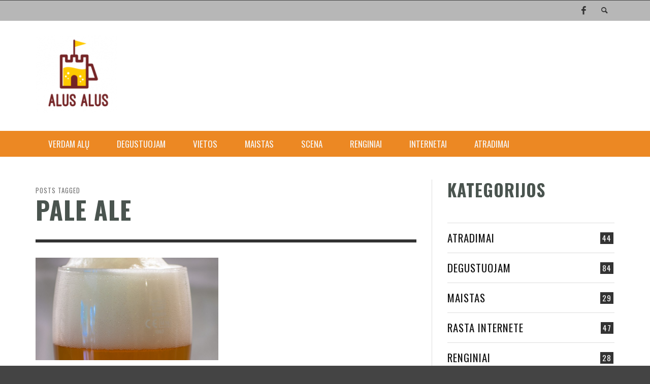

--- FILE ---
content_type: text/html; charset=UTF-8
request_url: https://alusalus.lt/tag/pale-ale/
body_size: 9184
content:
<!DOCTYPE html>
<!--[if lt IE 7]>      <html class="no-js lt-ie9 lt-ie8 lt-ie7" lang="lt-LT" xmlns:og="http://ogp.me/ns#" xmlns:fb="http://ogp.me/ns/fb#"> <![endif]-->
<!--[if IE 7]>         <html class="no-js lt-ie9 lt-ie8" lang="lt-LT" xmlns:og="http://ogp.me/ns#" xmlns:fb="http://ogp.me/ns/fb#"> <![endif]-->
<!--[if IE 8]>         <html class="no-js lt-ie9" lang="lt-LT" xmlns:og="http://ogp.me/ns#" xmlns:fb="http://ogp.me/ns/fb#"> <![endif]-->
<!--[if gt IE 8]><!--> <html class="no-js" lang="lt-LT" xmlns:og="http://ogp.me/ns#" xmlns:fb="http://ogp.me/ns/fb#"> <!--<![endif]-->
<head>
<title>pale ale | Alus alus</title>
<!-- Default Meta Tags -->
<meta charset="UTF-8">
<link href="//www.google-analytics.com" rel="dns-prefetch">
<meta http-equiv="X-UA-Compatible" content="IE=edge,chrome=1">
<meta name="viewport" content="width=device-width,initial-scale=1.0,user-scalable=yes">
<meta name="description" content="">
<link rel="shortcut icon" href="https://alusalus.lt/wp-content/uploads/2021/01/bokalas-favicon.ico">		
<link rel="pingback" href="https://alusalus.lt/xmlrpc.php" />
<!-- Facebook integration -->
<meta property="og:site_name" content="Alus alus">
<meta property="og:url" content="https://alusalus.lt"/>  
<meta property="og:type" content="website" />
<meta property="og:title" content="pale aleAlus alus">
<meta property="og:description" content="">
<!-- css + javascript -->
<link rel='dns-prefetch' href='//s.w.org' />
<link rel="alternate" type="application/rss+xml" title="Alus alus &raquo; Įrašų RSS srautas" href="https://alusalus.lt/feed/" />
<link rel="alternate" type="application/rss+xml" title="Alus alus &raquo; Komentarų RSS srautas" href="https://alusalus.lt/comments/feed/" />
<link rel="alternate" type="application/rss+xml" title="Alus alus &raquo; Žymos „pale ale“ RSS srautas" href="https://alusalus.lt/tag/pale-ale/feed/" />
<script type="text/javascript">
window._wpemojiSettings = {"baseUrl":"https:\/\/s.w.org\/images\/core\/emoji\/13.0.1\/72x72\/","ext":".png","svgUrl":"https:\/\/s.w.org\/images\/core\/emoji\/13.0.1\/svg\/","svgExt":".svg","source":{"concatemoji":"https:\/\/alusalus.lt\/wp-includes\/js\/wp-emoji-release.min.js?ver=5.6.16"}};
!function(e,a,t){var n,r,o,i=a.createElement("canvas"),p=i.getContext&&i.getContext("2d");function s(e,t){var a=String.fromCharCode;p.clearRect(0,0,i.width,i.height),p.fillText(a.apply(this,e),0,0);e=i.toDataURL();return p.clearRect(0,0,i.width,i.height),p.fillText(a.apply(this,t),0,0),e===i.toDataURL()}function c(e){var t=a.createElement("script");t.src=e,t.defer=t.type="text/javascript",a.getElementsByTagName("head")[0].appendChild(t)}for(o=Array("flag","emoji"),t.supports={everything:!0,everythingExceptFlag:!0},r=0;r<o.length;r++)t.supports[o[r]]=function(e){if(!p||!p.fillText)return!1;switch(p.textBaseline="top",p.font="600 32px Arial",e){case"flag":return s([127987,65039,8205,9895,65039],[127987,65039,8203,9895,65039])?!1:!s([55356,56826,55356,56819],[55356,56826,8203,55356,56819])&&!s([55356,57332,56128,56423,56128,56418,56128,56421,56128,56430,56128,56423,56128,56447],[55356,57332,8203,56128,56423,8203,56128,56418,8203,56128,56421,8203,56128,56430,8203,56128,56423,8203,56128,56447]);case"emoji":return!s([55357,56424,8205,55356,57212],[55357,56424,8203,55356,57212])}return!1}(o[r]),t.supports.everything=t.supports.everything&&t.supports[o[r]],"flag"!==o[r]&&(t.supports.everythingExceptFlag=t.supports.everythingExceptFlag&&t.supports[o[r]]);t.supports.everythingExceptFlag=t.supports.everythingExceptFlag&&!t.supports.flag,t.DOMReady=!1,t.readyCallback=function(){t.DOMReady=!0},t.supports.everything||(n=function(){t.readyCallback()},a.addEventListener?(a.addEventListener("DOMContentLoaded",n,!1),e.addEventListener("load",n,!1)):(e.attachEvent("onload",n),a.attachEvent("onreadystatechange",function(){"complete"===a.readyState&&t.readyCallback()})),(n=t.source||{}).concatemoji?c(n.concatemoji):n.wpemoji&&n.twemoji&&(c(n.twemoji),c(n.wpemoji)))}(window,document,window._wpemojiSettings);
</script>
<style type="text/css">
img.wp-smiley,
img.emoji {
display: inline !important;
border: none !important;
box-shadow: none !important;
height: 1em !important;
width: 1em !important;
margin: 0 .07em !important;
vertical-align: -0.1em !important;
background: none !important;
padding: 0 !important;
}
</style>
<link rel='stylesheet' id='wp-block-library-css'  href='https://alusalus.lt/wp-includes/css/dist/block-library/style.min.css?ver=5.6.16' type='text/css' media='all' />
<link rel='stylesheet' id='vwcss-flexslider-css'  href='https://alusalus.lt/wp-content/themes/presso/framework/flexslider/flexslider-custom.css?ver=1.0' type='text/css' media='all' />
<link rel='stylesheet' id='vwcss-icon-social-css'  href='https://alusalus.lt/wp-content/themes/presso/framework/font-icons/social-icons/css/zocial.css?ver=1.0' type='text/css' media='all' />
<link rel='stylesheet' id='vwcss-icon-entypo-css'  href='https://alusalus.lt/wp-content/themes/presso/framework/font-icons/entypo/css/entypo.css?ver=1.0' type='text/css' media='all' />
<link rel='stylesheet' id='vwcss-icon-symbol-css'  href='https://alusalus.lt/wp-content/themes/presso/framework/font-icons/symbol/css/symbol.css?ver=1.0' type='text/css' media='all' />
<link rel='stylesheet' id='vwcss-swipebox-css'  href='https://alusalus.lt/wp-content/themes/presso/framework/swipebox/swipebox.css?ver=1.0' type='text/css' media='all' />
<link rel='stylesheet' id='vwcss-bootstrap-css'  href='https://alusalus.lt/wp-content/themes/presso/framework/bootstrap/css/bootstrap.css?ver=1.0' type='text/css' media='all' />
<link rel='stylesheet' id='vwcss-theme-css'  href='https://alusalus.lt/wp-content/themes/presso/css/theme.css?ver=1.0' type='text/css' media='all' />
<link rel='stylesheet' id='childe-style-css'  href='https://alusalus.lt/wp-content/themes/presso-child/style.css?ver=5.6.16' type='text/css' media='all' />
<script type='text/javascript' src='https://alusalus.lt/wp-includes/js/jquery/jquery.min.js?ver=3.5.1' id='jquery-core-js'></script>
<script type='text/javascript' src='https://alusalus.lt/wp-includes/js/jquery/jquery-migrate.min.js?ver=3.3.2' id='jquery-migrate-js'></script>
<script type='text/javascript' id='instant-search-js-extra'>
/* <![CDATA[ */
var instant_search = {"blog_url":"https:\/\/alusalus.lt","ajax_url":"https:\/\/alusalus.lt\/wp-admin\/admin-ajax.php","placeholder":"Search"};
/* ]]> */
</script>
<script type='text/javascript' src='https://alusalus.lt/wp-content/themes/presso/framework/instant-search/instant-search.js?ver=1.0' id='instant-search-js'></script>
<link rel="https://api.w.org/" href="https://alusalus.lt/wp-json/" /><link rel="alternate" type="application/json" href="https://alusalus.lt/wp-json/wp/v2/tags/389" /><link rel="EditURI" type="application/rsd+xml" title="RSD" href="https://alusalus.lt/xmlrpc.php?rsd" />
<link rel="wlwmanifest" type="application/wlwmanifest+xml" href="https://alusalus.lt/wp-includes/wlwmanifest.xml" /> 
<meta name="generator" content="WordPress 5.6.16" />
<!-- GA Google Analytics @ https://m0n.co/ga -->
<script>
(function(i,s,o,g,r,a,m){i['GoogleAnalyticsObject']=r;i[r]=i[r]||function(){
(i[r].q=i[r].q||[]).push(arguments)},i[r].l=1*new Date();a=s.createElement(o),
m=s.getElementsByTagName(o)[0];a.async=1;a.src=g;m.parentNode.insertBefore(a,m)
})(window,document,'script','https://www.google-analytics.com/analytics.js','ga');
ga('create', 'UA-35739791-1', 'auto');
ga('send', 'pageview');
</script>
<style type="text/css" id="custom-background-css">
body.custom-background.site-layout-boxed
, body.custom-background.site-layout-full-large #off-canvas-body-inner
, body.custom-background.site-layout-full-medium #off-canvas-body-inner
{ background-color: #ffffff; }
</style>
<link rel="icon" href="https://alusalus.lt/wp-content/uploads/2021/02/cropped-beer-pint-glass-isolated-icon-free-vector-1-32x32.jpg" sizes="32x32" />
<link rel="icon" href="https://alusalus.lt/wp-content/uploads/2021/02/cropped-beer-pint-glass-isolated-icon-free-vector-1-192x192.jpg" sizes="192x192" />
<link rel="apple-touch-icon" href="https://alusalus.lt/wp-content/uploads/2021/02/cropped-beer-pint-glass-isolated-icon-free-vector-1-180x180.jpg" />
<meta name="msapplication-TileImage" content="https://alusalus.lt/wp-content/uploads/2021/02/cropped-beer-pint-glass-isolated-icon-free-vector-1-270x270.jpg" />
<link href='//fonts.googleapis.com/css?family=Oswald:400,400italic,700,700italic,700,700italic|Varela+Round:400,400italic,700,700italic,400,400italic&#038;subset=latin,latin-ext,cyrillic,cyrillic-ext,greek-ext,greek,vietnamese' rel='stylesheet' type='text/css'>	<style type="text/css">
::selection { color: white; background-color: #b06318; }
h1, h2, h3, h4, h5, h6 {
font-family: Oswald, sans-serif;
font-weight: 700;
color: #4a544f;
}
h1 { line-height: 1.1; }
h2 { line-height: 1.2; }
h3, h4, h5, h6 { line-height: 1.4; }
body {
font-family: Varela Round, sans-serif;
font-size: 14px;
font-weight: 400;
color: #3f3f3f;
}
.header-font,
woocommerce div.product .woocommerce-tabs ul.tabs li, .woocommerce-page div.product .woocommerce-tabs ul.tabs li, .woocommerce #content div.product .woocommerce-tabs ul.tabs li, .woocommerce-page #content div.product .woocommerce-tabs ul.tabs li
{ font-family: Oswald, sans-serif; font-weight: 700; }
.header-font-color { color: #4a544f; }
.wp-caption p.wp-caption-text {
color: #4a544f;
border-bottom-color: #4a544f;
}
.body-font { font-family: Varela Round, sans-serif; font-weight: 400; }
/* Only header font, No font-weight */
.mobile-nav,
.top-nav,
.comment .author > span, .pingback .author > span, 
.label, .tagcloud a,
.woocommerce .product_meta .post-tags a,
.bbp-topic-tags a,
.woocommerce div.product span.price, .woocommerce-page div.product span.price, .woocommerce #content div.product span.price, .woocommerce-page #content div.product span.price, .woocommerce div.product p.price, .woocommerce-page div.product p.price, .woocommerce #content div.product p.price, .woocommerce-page #content div.product p.price,
.main-nav .menu-link { font-family: Oswald, sans-serif; }
/* Primary Color */
.primary-bg,
.label, .tagcloud a,
.woocommerce nav.woocommerce-pagination ul li span.current, .woocommerce-page nav.woocommerce-pagination ul li span.current, .woocommerce #content nav.woocommerce-pagination ul li span.current, .woocommerce-page #content nav.woocommerce-pagination ul li span.current, .woocommerce nav.woocommerce-pagination ul li a:hover, .woocommerce-page nav.woocommerce-pagination ul li a:hover, .woocommerce #content nav.woocommerce-pagination ul li a:hover, .woocommerce-page #content nav.woocommerce-pagination ul li a:hover, .woocommerce nav.woocommerce-pagination ul li a:focus, .woocommerce-page nav.woocommerce-pagination ul li a:focus, .woocommerce #content nav.woocommerce-pagination ul li a:focus, .woocommerce-page #content nav.woocommerce-pagination ul li a:focus,
#pagination > span {
background-color: #b06318;
}
a, .social-share a:hover, .site-social-icons a:hover,
.bbp-topic-header a:hover,
.bbp-forum-header a:hover,
.bbp-reply-header a:hover { color: #b06318; }
.button-primary { color: #b06318; border-color: #b06318; }
.primary-border { border-color: #b06318; }
/* Top-bar Colors */
.top-bar {
background-color: #b7b7b7;
color: #343434;
}
#open-mobile-nav, .top-nav  a, .top-bar-right > a {
color: #343434;
}
#open-mobile-nav:hover, .top-nav  a:hover, .top-bar-right > a:hover {
background-color: #ec8724;
color: #121212;
}
.top-nav .menu-item:hover { background-color: #ec8724; }
.top-nav .menu-item:hover > a { color: #121212; }
/* Header Colors */
.main-bar {
background-color: #ffffff;
color: #666666;
}
/* Main Navigation Colors */
.main-nav-bar {
background-color: #ec8823;
}
.main-nav-bar, .main-nav > .menu-item > a {
color: #f6f6f6;
}
.main-nav .menu-item:hover > .menu-link,
.main-nav > .current-menu-ancestor > a,
.main-nav > .current-menu-item > a {
background-color: #b67116;
color: #121212;
}
/* Widgets */
.widget_vw_widget_social_subscription .social-subscription:hover .social-subscription-icon { background-color: #b06318; }
.widget_vw_widget_social_subscription .social-subscription:hover .social-subscription-count { color: #b06318; }
.widget_vw_widget_categories a:hover { color: #b06318; }
/* Footer Colors */
#footer {
background-color: #262626;
}
#footer .widget-title {
color: #b06318;
}
#footer,
#footer .title,
#footer .comment-author,
#footer .social-subscription-count
{ color: #666666; }
.copyright {
background-color: #666666;
}
.copyright, .copyright a {
color: #343434;
}
/* Custom Styles */
</style>
<!-- START - Heateor Open Graph Meta Tags 1.1.9 -->
<link rel="canonical" href="https://alusalus.lt/tag/pale-ale/"/>
<meta name="description" content="pale ale"/>
<meta property="og:locale" content="lt_LT"/>
<meta property="og:site_name" content="Alus alus"/>
<meta property="og:title" content="pale ale"/>
<meta property="og:url" content="https://alusalus.lt/tag/pale-ale/"/>
<meta property="og:type" content="article"/>
<meta property="og:description" content="pale ale"/>
<meta name="twitter:title" content="pale ale"/>
<meta name="twitter:url" content="https://alusalus.lt/tag/pale-ale/"/>
<meta name="twitter:description" content="pale ale"/>
<meta name="twitter:card" content="summary_large_image"/>
<meta itemprop="name" content="pale ale"/>
<meta itemprop="description" content="pale ale"/>
<!-- END - Heateor Open Graph Meta Tags -->
<!-- HTML5 shim and Respond.js IE8 support of HTML5 elements and media queries -->
<!--[if lt IE 9]>
<script src="//cdnjs.cloudflare.com/ajax/libs/html5shiv/3.7/html5shiv.min.js"></script>
<script src="//cdnjs.cloudflare.com/ajax/libs/respond.js/1.3.0/respond.min.js"></script>
<![endif]-->
</head>
<body id="top" class="archive tag tag-pale-ale tag-389 custom-background site-layout-full-large site-enable-post-box-effects">
<nav id="mobile-nav-wrapper" role="navigation"></nav>
<div id="off-canvas-body-inner">
<!-- Top Bar -->
<div id="top-bar" class="top-bar">
<div class="container">
<div class="row">
<div class="col-sm-12">
<div class="top-bar-right">
<a class="site-social-icon" href="https://www.facebook.com/alusalus.lt" title="Facebook" target="_blank"><i class="icon-social-facebook"></i></a>
<a class="instant-search-icon" href="#menu1"><i class="icon-entypo-search"></i></a>
</div>
<a id="open-mobile-nav" href="#mobile-nav" title="Search"><i class="icon-entypo-menu"></i></a>
<nav id="top-nav-wrapper">
</nav>
</div>
</div>
</div>
</div>
<!-- End Top Bar -->
<!-- Main Bar -->
<header class="main-bar header-layout-left-logo">
<div class="container">
<div class="row">
<div class="col-sm-12">
<div id="logo" class="">
<a href="https://alusalus.lt/">
<img src="https://alusalus.lt/wp-content/uploads/2022/12/alusalus_logo1-e1671653167288.png" alt="Alus alus" class="logo-original" />
</a>
</div>
</div>
</div>
</div>
</header>
<!-- End Main Bar -->
<!-- Main Navigation Bar -->
<div class="main-nav-bar header-layout-left-logo">
<div class="container">
<div class="row">
<div class="col-sm-12">
<nav id="main-nav-wrapper"><ul id="menu-mano-menu" class="main-nav list-unstyled"><li id="nav-menu-item-2260" class="main-menu-item  menu-item-even menu-item-depth-0 menu-item menu-item-type-taxonomy menu-item-object-category"><a href="https://alusalus.lt/category/verdam-alu/" class="menu-link main-menu-link"><span>Verdam alų</span></a><div class="sub-menu-container">					<ul class="sub-posts">
<li class="col-sm-4"><article class="post-5123 post-box post-box-large-thumbnail">
<div class="post-thumbnail-wrapper">
<a href="https://alusalus.lt/2021/04/mieles-svarbiausia/" title="Permalink to Mielės svarbiausia" rel="bookmark">
<img width="360" height="200" src="https://alusalus.lt/wp-content/uploads/2021/04/All_About_the_Yeast-360x200.png" class="attachment-vw_small size-vw_small wp-post-image" alt="Mielės svarbiausia" loading="lazy" />			</a>
</div>
<div class="post-box-inner">
<h3 class="title"><a href="https://alusalus.lt/2021/04/mieles-svarbiausia/" title="Permalink to Mielės svarbiausia" rel="bookmark">Mielės svarbiausia</a></h3>
<div class="post-meta header-font">
<img alt='' src='https://alusalus.lt/wp-content/uploads/2021/02/avatar-1-32x32.png' srcset='https://alusalus.lt/wp-content/uploads/2021/02/avatar-1-64x64.png 2x' class='avatar avatar-32 photo' height='32' width='32' loading='lazy'/>			<a class="author-name" href="https://alusalus.lt/author/gytis/" title="View all posts by Gytis">Gytis</a><span class="post-meta-separator">,</span>
<a href="https://alusalus.lt/2021/04/mieles-svarbiausia/" class="post-date" title="Permalink to Mielės svarbiausia" rel="bookmark">2021-04-26</a>
</div>
</div>
</article></li><li class="col-sm-4"><article class="post-4921 post-box post-box-large-thumbnail">
<div class="post-thumbnail-wrapper">
<a href="https://alusalus.lt/2015/07/idejos-vasariskam-alui/" title="Permalink to Idėjos vasariškam alui" rel="bookmark">
<img width="267" height="200" src="https://alusalus.lt/wp-content/uploads/2015/07/vasara_alus.jpg" class="attachment-vw_small size-vw_small wp-post-image" alt="" loading="lazy" />			</a>
</div>
<div class="post-box-inner">
<h3 class="title"><a href="https://alusalus.lt/2015/07/idejos-vasariskam-alui/" title="Permalink to Idėjos vasariškam alui" rel="bookmark">Idėjos vasariškam alui</a></h3>
<div class="post-meta header-font">
<img alt='' src='https://secure.gravatar.com/avatar/bd74ef122e68868cfe002cad274a1a1c?s=32&#038;d=identicon&#038;r=g' srcset='https://secure.gravatar.com/avatar/bd74ef122e68868cfe002cad274a1a1c?s=64&#038;d=identicon&#038;r=g 2x' class='avatar avatar-32 photo' height='32' width='32' loading='lazy'/>			<a class="author-name" href="https://alusalus.lt/author/regis/" title="View all posts by Regis">Regis</a><span class="post-meta-separator">,</span>
<a href="https://alusalus.lt/2015/07/idejos-vasariskam-alui/" class="post-date" title="Permalink to Idėjos vasariškam alui" rel="bookmark">2015-07-14</a>
</div>
</div>
</article></li><li class="col-sm-4"><article class="post-4696 post-box post-box-large-thumbnail">
<div class="post-thumbnail-wrapper">
<a href="https://alusalus.lt/2015/04/pastaba-apie-sausas-mieles/" title="Permalink to Pastaba apie sausas mieles" rel="bookmark">
<img width="360" height="200" src="https://alusalus.lt/wp-content/uploads/2015/04/mieles-360x200.jpg" class="attachment-vw_small size-vw_small wp-post-image" alt="" loading="lazy" />			</a>
</div>
<div class="post-box-inner">
<h3 class="title"><a href="https://alusalus.lt/2015/04/pastaba-apie-sausas-mieles/" title="Permalink to Pastaba apie sausas mieles" rel="bookmark">Pastaba apie sausas mieles</a></h3>
<div class="post-meta header-font">
<img alt='' src='https://secure.gravatar.com/avatar/bd74ef122e68868cfe002cad274a1a1c?s=32&#038;d=identicon&#038;r=g' srcset='https://secure.gravatar.com/avatar/bd74ef122e68868cfe002cad274a1a1c?s=64&#038;d=identicon&#038;r=g 2x' class='avatar avatar-32 photo' height='32' width='32' loading='lazy'/>			<a class="author-name" href="https://alusalus.lt/author/regis/" title="View all posts by Regis">Regis</a><span class="post-meta-separator">,</span>
<a href="https://alusalus.lt/2015/04/pastaba-apie-sausas-mieles/" class="post-date" title="Permalink to Pastaba apie sausas mieles" rel="bookmark">2015-04-14</a>
</div>
</div>
</article></li>					</ul>
</div>
</li>
<li id="nav-menu-item-2314" class="main-menu-item  menu-item-even menu-item-depth-0 menu-item menu-item-type-taxonomy menu-item-object-category"><a href="https://alusalus.lt/category/alaus-degustacijos/" class="menu-link main-menu-link"><span>Degustuojam</span></a><div class="sub-menu-container">					<ul class="sub-posts">
<li class="col-sm-4"><article class="post-4950 post-box post-box-large-thumbnail">
<div class="post-thumbnail-wrapper">
<a href="https://alusalus.lt/2015/12/kai-sidras-nera-sidras/" title="Permalink to Kai sidras nėra sidras" rel="bookmark">
<img width="360" height="200" src="https://alusalus.lt/wp-content/uploads/2014/09/sidras-360x200.jpg" class="attachment-vw_small size-vw_small wp-post-image" alt="" loading="lazy" />			</a>
</div>
<div class="post-box-inner">
<h3 class="title"><a href="https://alusalus.lt/2015/12/kai-sidras-nera-sidras/" title="Permalink to Kai sidras nėra sidras" rel="bookmark">Kai sidras nėra sidras</a></h3>
<div class="post-meta header-font">
<img alt='' src='https://secure.gravatar.com/avatar/bd74ef122e68868cfe002cad274a1a1c?s=32&#038;d=identicon&#038;r=g' srcset='https://secure.gravatar.com/avatar/bd74ef122e68868cfe002cad274a1a1c?s=64&#038;d=identicon&#038;r=g 2x' class='avatar avatar-32 photo' height='32' width='32' loading='lazy'/>			<a class="author-name" href="https://alusalus.lt/author/regis/" title="View all posts by Regis">Regis</a><span class="post-meta-separator">,</span>
<a href="https://alusalus.lt/2015/12/kai-sidras-nera-sidras/" class="post-date" title="Permalink to Kai sidras nėra sidras" rel="bookmark">2015-12-04</a>
</div>
</div>
</article></li><li class="col-sm-4"><article class="post-4942 post-box post-box-large-thumbnail">
<div class="post-thumbnail-wrapper">
<a href="https://alusalus.lt/2015/08/sakiskiu-alaus-degustacija/" title="Permalink to „Sakiškių alaus“ degustacija" rel="bookmark">
<img width="300" height="200" src="https://alusalus.lt/wp-content/uploads/2015/08/sakiskiu.jpg" class="attachment-vw_small size-vw_small wp-post-image" alt="" loading="lazy" />			</a>
</div>
<div class="post-box-inner">
<h3 class="title"><a href="https://alusalus.lt/2015/08/sakiskiu-alaus-degustacija/" title="Permalink to „Sakiškių alaus“ degustacija" rel="bookmark">„Sakiškių alaus“ degustacija</a></h3>
<div class="post-meta header-font">
<img alt='' src='https://secure.gravatar.com/avatar/bd74ef122e68868cfe002cad274a1a1c?s=32&#038;d=identicon&#038;r=g' srcset='https://secure.gravatar.com/avatar/bd74ef122e68868cfe002cad274a1a1c?s=64&#038;d=identicon&#038;r=g 2x' class='avatar avatar-32 photo' height='32' width='32' loading='lazy'/>			<a class="author-name" href="https://alusalus.lt/author/regis/" title="View all posts by Regis">Regis</a><span class="post-meta-separator">,</span>
<a href="https://alusalus.lt/2015/08/sakiskiu-alaus-degustacija/" class="post-date" title="Permalink to „Sakiškių alaus“ degustacija" rel="bookmark">2015-08-21</a>
</div>
</div>
</article></li><li class="col-sm-4"><article class="post-4872 post-box post-box-large-thumbnail">
<div class="post-thumbnail-wrapper">
<a href="https://alusalus.lt/2015/06/lietuvisko-alaus-pasiutpolke/" title="Permalink to Lietuviško alaus pasiutpolkė" rel="bookmark">
<img width="360" height="200" src="https://alusalus.lt/wp-content/uploads/2014/05/alaus-puta-360x200.jpg" class="attachment-vw_small size-vw_small wp-post-image" alt="" loading="lazy" />			</a>
</div>
<div class="post-box-inner">
<h3 class="title"><a href="https://alusalus.lt/2015/06/lietuvisko-alaus-pasiutpolke/" title="Permalink to Lietuviško alaus pasiutpolkė" rel="bookmark">Lietuviško alaus pasiutpolkė</a></h3>
<div class="post-meta header-font">
<img alt='' src='https://secure.gravatar.com/avatar/bd74ef122e68868cfe002cad274a1a1c?s=32&#038;d=identicon&#038;r=g' srcset='https://secure.gravatar.com/avatar/bd74ef122e68868cfe002cad274a1a1c?s=64&#038;d=identicon&#038;r=g 2x' class='avatar avatar-32 photo' height='32' width='32' loading='lazy'/>			<a class="author-name" href="https://alusalus.lt/author/regis/" title="View all posts by Regis">Regis</a><span class="post-meta-separator">,</span>
<a href="https://alusalus.lt/2015/06/lietuvisko-alaus-pasiutpolke/" class="post-date" title="Permalink to Lietuviško alaus pasiutpolkė" rel="bookmark">2015-06-05</a>
</div>
</div>
</article></li>					</ul>
</div>
</li>
<li id="nav-menu-item-2270" class="main-menu-item  menu-item-even menu-item-depth-0 menu-item menu-item-type-taxonomy menu-item-object-category"><a href="https://alusalus.lt/category/alaus-vietos/" class="menu-link main-menu-link"><span>Vietos</span></a><div class="sub-menu-container">					<ul class="sub-posts">
</ul>
</div>
</li>
<li id="nav-menu-item-1243" class="main-menu-item  menu-item-even menu-item-depth-0 menu-item menu-item-type-taxonomy menu-item-object-category"><a href="https://alusalus.lt/category/maistas-prie-alaus/" class="menu-link main-menu-link"><span>Maistas</span></a><div class="sub-menu-container">					<ul class="sub-posts">
<li class="col-sm-4"><article class="post-4607 post-box post-box-large-thumbnail">
<div class="post-thumbnail-wrapper">
<a href="https://alusalus.lt/2015/03/astrus-cili-troskinys/" title="Permalink to Aštrus čili troškinys" rel="bookmark">
<img width="360" height="200" src="https://alusalus.lt/wp-content/uploads/2015/03/chili-360x200.jpg" class="attachment-vw_small size-vw_small wp-post-image" alt="" loading="lazy" />			</a>
</div>
<div class="post-box-inner">
<h3 class="title"><a href="https://alusalus.lt/2015/03/astrus-cili-troskinys/" title="Permalink to Aštrus čili troškinys" rel="bookmark">Aštrus čili troškinys</a></h3>
<div class="post-meta header-font">
<img alt='' src='https://secure.gravatar.com/avatar/bd74ef122e68868cfe002cad274a1a1c?s=32&#038;d=identicon&#038;r=g' srcset='https://secure.gravatar.com/avatar/bd74ef122e68868cfe002cad274a1a1c?s=64&#038;d=identicon&#038;r=g 2x' class='avatar avatar-32 photo' height='32' width='32' loading='lazy'/>			<a class="author-name" href="https://alusalus.lt/author/regis/" title="View all posts by Regis">Regis</a><span class="post-meta-separator">,</span>
<a href="https://alusalus.lt/2015/03/astrus-cili-troskinys/" class="post-date" title="Permalink to Aštrus čili troškinys" rel="bookmark">2015-03-17</a>
</div>
</div>
</article></li><li class="col-sm-4"><article class="post-4504 post-box post-box-large-thumbnail">
<div class="post-thumbnail-wrapper">
<a href="https://alusalus.lt/2014/11/prie-alaus-tobula-kiaules-koja/" title="Permalink to Prie alaus: tobula kiaulės koja" rel="bookmark">
<img width="360" height="200" src="https://alusalus.lt/wp-content/uploads/2014/11/koja2-360x200.png" class="attachment-vw_small size-vw_small wp-post-image" alt="" loading="lazy" />			</a>
</div>
<div class="post-box-inner">
<h3 class="title"><a href="https://alusalus.lt/2014/11/prie-alaus-tobula-kiaules-koja/" title="Permalink to Prie alaus: tobula kiaulės koja" rel="bookmark">Prie alaus: tobula kiaulės koja</a></h3>
<div class="post-meta header-font">
<img alt='' src='https://secure.gravatar.com/avatar/bd74ef122e68868cfe002cad274a1a1c?s=32&#038;d=identicon&#038;r=g' srcset='https://secure.gravatar.com/avatar/bd74ef122e68868cfe002cad274a1a1c?s=64&#038;d=identicon&#038;r=g 2x' class='avatar avatar-32 photo' height='32' width='32' loading='lazy'/>			<a class="author-name" href="https://alusalus.lt/author/regis/" title="View all posts by Regis">Regis</a><span class="post-meta-separator">,</span>
<a href="https://alusalus.lt/2014/11/prie-alaus-tobula-kiaules-koja/" class="post-date" title="Permalink to Prie alaus: tobula kiaulės koja" rel="bookmark">2014-11-24</a>
</div>
</div>
</article></li><li class="col-sm-4"><article class="post-4324 post-box post-box-large-thumbnail">
<div class="post-thumbnail-wrapper">
<a href="https://alusalus.lt/2014/07/bbq-tobuli-kiaulienos-sonkauliukai/" title="Permalink to BBQ: tobuli kiaulienos šonkauliukai" rel="bookmark">
<img width="360" height="200" src="https://alusalus.lt/wp-content/uploads/2014/07/iliustracija-360x200.jpg" class="attachment-vw_small size-vw_small wp-post-image" alt="" loading="lazy" />			</a>
</div>
<div class="post-box-inner">
<h3 class="title"><a href="https://alusalus.lt/2014/07/bbq-tobuli-kiaulienos-sonkauliukai/" title="Permalink to BBQ: tobuli kiaulienos šonkauliukai" rel="bookmark">BBQ: tobuli kiaulienos šonkauliukai</a></h3>
<div class="post-meta header-font">
<img alt='' src='https://secure.gravatar.com/avatar/bd74ef122e68868cfe002cad274a1a1c?s=32&#038;d=identicon&#038;r=g' srcset='https://secure.gravatar.com/avatar/bd74ef122e68868cfe002cad274a1a1c?s=64&#038;d=identicon&#038;r=g 2x' class='avatar avatar-32 photo' height='32' width='32' loading='lazy'/>			<a class="author-name" href="https://alusalus.lt/author/regis/" title="View all posts by Regis">Regis</a><span class="post-meta-separator">,</span>
<a href="https://alusalus.lt/2014/07/bbq-tobuli-kiaulienos-sonkauliukai/" class="post-date" title="Permalink to BBQ: tobuli kiaulienos šonkauliukai" rel="bookmark">2014-07-16</a>
</div>
</div>
</article></li>					</ul>
</div>
</li>
<li id="nav-menu-item-2279" class="main-menu-item  menu-item-even menu-item-depth-0 menu-item menu-item-type-taxonomy menu-item-object-category"><a href="https://alusalus.lt/category/alaus-scena/" class="menu-link main-menu-link"><span>Scena</span></a><div class="sub-menu-container">					<ul class="sub-posts">
<li class="col-sm-4"><article class="post-5142 post-box post-box-large-thumbnail">
<div class="post-thumbnail-wrapper">
<a href="https://alusalus.lt/2023/02/zmogsala-10-jau-rytoj/" title="Permalink to Žmogšala 10 &#8211; jau rytoj!" rel="bookmark">
<img width="360" height="200" src="https://alusalus.lt/wp-content/uploads/2023/02/zmogsala_10-360x200.png" class="attachment-vw_small size-vw_small wp-post-image" alt="" loading="lazy" />			</a>
</div>
<div class="post-box-inner">
<h3 class="title"><a href="https://alusalus.lt/2023/02/zmogsala-10-jau-rytoj/" title="Permalink to Žmogšala 10 &#8211; jau rytoj!" rel="bookmark">Žmogšala 10 &#8211; jau rytoj!</a></h3>
<div class="post-meta header-font">
<img alt='' src='https://alusalus.lt/wp-content/uploads/2021/02/avatar-1-32x32.png' srcset='https://alusalus.lt/wp-content/uploads/2021/02/avatar-1-64x64.png 2x' class='avatar avatar-32 photo' height='32' width='32' loading='lazy'/>			<a class="author-name" href="https://alusalus.lt/author/gytis/" title="View all posts by Gytis">Gytis</a><span class="post-meta-separator">,</span>
<a href="https://alusalus.lt/2023/02/zmogsala-10-jau-rytoj/" class="post-date" title="Permalink to Žmogšala 10 &#8211; jau rytoj!" rel="bookmark">2023-02-10</a>
</div>
</div>
</article></li><li class="col-sm-4"><article class="post-5061 post-box post-box-large-thumbnail">
<div class="post-thumbnail-wrapper">
<a href="https://alusalus.lt/2021/02/zmogsalos-organizatores-siekiame-kad-alaus-kultura-lietuvoje-netaptu-tik-irasu-istorijos-vadoveliuose/" title="Permalink to Žmogšalos organizatorės: siekiame, kad alaus kultūra Lietuvoje netaptų tik įrašu istorijos vadovėliuose" rel="bookmark">
<img width="360" height="200" src="https://alusalus.lt/wp-content/uploads/2021/02/zm7-1_Juditos-Grigelytes-360x200.jpg" class="attachment-vw_small size-vw_small wp-post-image" alt="" loading="lazy" />			</a>
</div>
<div class="post-box-inner">
<h3 class="title"><a href="https://alusalus.lt/2021/02/zmogsalos-organizatores-siekiame-kad-alaus-kultura-lietuvoje-netaptu-tik-irasu-istorijos-vadoveliuose/" title="Permalink to Žmogšalos organizatorės: siekiame, kad alaus kultūra Lietuvoje netaptų tik įrašu istorijos vadovėliuose" rel="bookmark">Žmogšalos organizatorės: siekiame, kad alaus kultūra Lietuvoje netaptų tik įrašu istorijos vadovėliuose</a></h3>
<div class="post-meta header-font">
<img alt='' src='https://alusalus.lt/wp-content/uploads/2021/02/avatar-1-32x32.png' srcset='https://alusalus.lt/wp-content/uploads/2021/02/avatar-1-64x64.png 2x' class='avatar avatar-32 photo' height='32' width='32' loading='lazy'/>			<a class="author-name" href="https://alusalus.lt/author/gytis/" title="View all posts by Gytis">Gytis</a><span class="post-meta-separator">,</span>
<a href="https://alusalus.lt/2021/02/zmogsalos-organizatores-siekiame-kad-alaus-kultura-lietuvoje-netaptu-tik-irasu-istorijos-vadoveliuose/" class="post-date" title="Permalink to Žmogšalos organizatorės: siekiame, kad alaus kultūra Lietuvoje netaptų tik įrašu istorijos vadovėliuose" rel="bookmark">2021-02-09</a>
</div>
</div>
</article></li><li class="col-sm-4"><article class="post-4971 post-box post-box-large-thumbnail">
<div class="post-thumbnail-wrapper">
<a href="https://alusalus.lt/2020/02/apie-2015-metu-alu-geriau-veliau-negu-niekada/" title="Permalink to Apie 2015 metų alų – geriau vėliau negu niekada :)" rel="bookmark">
<img width="360" height="188" src="https://alusalus.lt/wp-content/uploads/2016/01/Top-25-Beers-Large.jpg" class="attachment-vw_small size-vw_small wp-post-image" alt="" loading="lazy" />			</a>
</div>
<div class="post-box-inner">
<h3 class="title"><a href="https://alusalus.lt/2020/02/apie-2015-metu-alu-geriau-veliau-negu-niekada/" title="Permalink to Apie 2015 metų alų – geriau vėliau negu niekada :)" rel="bookmark">Apie 2015 metų alų – geriau vėliau negu niekada :)</a></h3>
<div class="post-meta header-font">
<img alt='' src='https://alusalus.lt/wp-content/uploads/2021/02/avatar-1-32x32.png' srcset='https://alusalus.lt/wp-content/uploads/2021/02/avatar-1-64x64.png 2x' class='avatar avatar-32 photo' height='32' width='32' loading='lazy'/>			<a class="author-name" href="https://alusalus.lt/author/gytis/" title="View all posts by Gytis">Gytis</a><span class="post-meta-separator">,</span>
<a href="https://alusalus.lt/2020/02/apie-2015-metu-alu-geriau-veliau-negu-niekada/" class="post-date" title="Permalink to Apie 2015 metų alų – geriau vėliau negu niekada :)" rel="bookmark">2020-02-03</a>
</div>
</div>
</article></li>					</ul>
</div>
</li>
<li id="nav-menu-item-2271" class="main-menu-item  menu-item-even menu-item-depth-0 menu-item menu-item-type-taxonomy menu-item-object-category"><a href="https://alusalus.lt/category/alaus-renginiai/" class="menu-link main-menu-link"><span>Renginiai</span></a><div class="sub-menu-container">					<ul class="sub-posts">
<li class="col-sm-4"><article class="post-5142 post-box post-box-large-thumbnail">
<div class="post-thumbnail-wrapper">
<a href="https://alusalus.lt/2023/02/zmogsala-10-jau-rytoj/" title="Permalink to Žmogšala 10 &#8211; jau rytoj!" rel="bookmark">
<img width="360" height="200" src="https://alusalus.lt/wp-content/uploads/2023/02/zmogsala_10-360x200.png" class="attachment-vw_small size-vw_small wp-post-image" alt="" loading="lazy" />			</a>
</div>
<div class="post-box-inner">
<h3 class="title"><a href="https://alusalus.lt/2023/02/zmogsala-10-jau-rytoj/" title="Permalink to Žmogšala 10 &#8211; jau rytoj!" rel="bookmark">Žmogšala 10 &#8211; jau rytoj!</a></h3>
<div class="post-meta header-font">
<img alt='' src='https://alusalus.lt/wp-content/uploads/2021/02/avatar-1-32x32.png' srcset='https://alusalus.lt/wp-content/uploads/2021/02/avatar-1-64x64.png 2x' class='avatar avatar-32 photo' height='32' width='32' loading='lazy'/>			<a class="author-name" href="https://alusalus.lt/author/gytis/" title="View all posts by Gytis">Gytis</a><span class="post-meta-separator">,</span>
<a href="https://alusalus.lt/2023/02/zmogsala-10-jau-rytoj/" class="post-date" title="Permalink to Žmogšala 10 &#8211; jau rytoj!" rel="bookmark">2023-02-10</a>
</div>
</div>
</article></li><li class="col-sm-4"><article class="post-5061 post-box post-box-large-thumbnail">
<div class="post-thumbnail-wrapper">
<a href="https://alusalus.lt/2021/02/zmogsalos-organizatores-siekiame-kad-alaus-kultura-lietuvoje-netaptu-tik-irasu-istorijos-vadoveliuose/" title="Permalink to Žmogšalos organizatorės: siekiame, kad alaus kultūra Lietuvoje netaptų tik įrašu istorijos vadovėliuose" rel="bookmark">
<img width="360" height="200" src="https://alusalus.lt/wp-content/uploads/2021/02/zm7-1_Juditos-Grigelytes-360x200.jpg" class="attachment-vw_small size-vw_small wp-post-image" alt="" loading="lazy" />			</a>
</div>
<div class="post-box-inner">
<h3 class="title"><a href="https://alusalus.lt/2021/02/zmogsalos-organizatores-siekiame-kad-alaus-kultura-lietuvoje-netaptu-tik-irasu-istorijos-vadoveliuose/" title="Permalink to Žmogšalos organizatorės: siekiame, kad alaus kultūra Lietuvoje netaptų tik įrašu istorijos vadovėliuose" rel="bookmark">Žmogšalos organizatorės: siekiame, kad alaus kultūra Lietuvoje netaptų tik įrašu istorijos vadovėliuose</a></h3>
<div class="post-meta header-font">
<img alt='' src='https://alusalus.lt/wp-content/uploads/2021/02/avatar-1-32x32.png' srcset='https://alusalus.lt/wp-content/uploads/2021/02/avatar-1-64x64.png 2x' class='avatar avatar-32 photo' height='32' width='32' loading='lazy'/>			<a class="author-name" href="https://alusalus.lt/author/gytis/" title="View all posts by Gytis">Gytis</a><span class="post-meta-separator">,</span>
<a href="https://alusalus.lt/2021/02/zmogsalos-organizatores-siekiame-kad-alaus-kultura-lietuvoje-netaptu-tik-irasu-istorijos-vadoveliuose/" class="post-date" title="Permalink to Žmogšalos organizatorės: siekiame, kad alaus kultūra Lietuvoje netaptų tik įrašu istorijos vadovėliuose" rel="bookmark">2021-02-09</a>
</div>
</div>
</article></li><li class="col-sm-4"><article class="post-5046 post-box post-box-large-thumbnail">
<div class="post-thumbnail-wrapper">
<a href="https://alusalus.lt/2021/02/zmogsala-8/" title="Permalink to Žmogšala 8" rel="bookmark">
<img width="360" height="200" src="https://alusalus.lt/wp-content/uploads/2021/02/logo-2021-LT-1-360x200.png" class="attachment-vw_small size-vw_small wp-post-image" alt="" loading="lazy" />			</a>
</div>
<div class="post-box-inner">
<h3 class="title"><a href="https://alusalus.lt/2021/02/zmogsala-8/" title="Permalink to Žmogšala 8" rel="bookmark">Žmogšala 8</a></h3>
<div class="post-meta header-font">
<img alt='' src='https://alusalus.lt/wp-content/uploads/2021/02/avatar-1-32x32.png' srcset='https://alusalus.lt/wp-content/uploads/2021/02/avatar-1-64x64.png 2x' class='avatar avatar-32 photo' height='32' width='32' loading='lazy'/>			<a class="author-name" href="https://alusalus.lt/author/gytis/" title="View all posts by Gytis">Gytis</a><span class="post-meta-separator">,</span>
<a href="https://alusalus.lt/2021/02/zmogsala-8/" class="post-date" title="Permalink to Žmogšala 8" rel="bookmark">2021-02-04</a>
</div>
</div>
</article></li>					</ul>
</div>
</li>
<li id="nav-menu-item-2315" class="main-menu-item  menu-item-even menu-item-depth-0 menu-item menu-item-type-taxonomy menu-item-object-category"><a href="https://alusalus.lt/category/alus-internete/" class="menu-link main-menu-link"><span>Internetai</span></a><div class="sub-menu-container">					<ul class="sub-posts">
<li class="col-sm-4"><article class="post-4850 post-box post-box-large-thumbnail">
<div class="post-thumbnail-wrapper">
<a href="https://alusalus.lt/2015/06/alaus-kokteiliai-vasarai/" title="Permalink to Alaus kokteiliai vasarai" rel="bookmark">
<img width="300" height="200" src="https://alusalus.lt/wp-content/uploads/2015/06/kokteilis.jpg" class="attachment-vw_small size-vw_small wp-post-image" alt="" loading="lazy" />			</a>
</div>
<div class="post-box-inner">
<h3 class="title"><a href="https://alusalus.lt/2015/06/alaus-kokteiliai-vasarai/" title="Permalink to Alaus kokteiliai vasarai" rel="bookmark">Alaus kokteiliai vasarai</a></h3>
<div class="post-meta header-font">
<img alt='' src='https://secure.gravatar.com/avatar/bd74ef122e68868cfe002cad274a1a1c?s=32&#038;d=identicon&#038;r=g' srcset='https://secure.gravatar.com/avatar/bd74ef122e68868cfe002cad274a1a1c?s=64&#038;d=identicon&#038;r=g 2x' class='avatar avatar-32 photo' height='32' width='32' loading='lazy'/>			<a class="author-name" href="https://alusalus.lt/author/regis/" title="View all posts by Regis">Regis</a><span class="post-meta-separator">,</span>
<a href="https://alusalus.lt/2015/06/alaus-kokteiliai-vasarai/" class="post-date" title="Permalink to Alaus kokteiliai vasarai" rel="bookmark">2015-06-02</a>
</div>
</div>
</article></li><li class="col-sm-4"><article class="post-4635 post-box post-box-large-thumbnail">
<div class="post-thumbnail-wrapper">
<a href="https://alusalus.lt/2015/03/technologijos-alaus-reklamoje/" title="Permalink to Technologijos alaus reklamoje" rel="bookmark">
<img width="360" height="200" src="https://alusalus.lt/wp-content/uploads/2015/03/o-BEER-360x200.jpg" class="attachment-vw_small size-vw_small wp-post-image" alt="" loading="lazy" />			</a>
</div>
<div class="post-box-inner">
<h3 class="title"><a href="https://alusalus.lt/2015/03/technologijos-alaus-reklamoje/" title="Permalink to Technologijos alaus reklamoje" rel="bookmark">Technologijos alaus reklamoje</a></h3>
<div class="post-meta header-font">
<img alt='' src='https://secure.gravatar.com/avatar/bd74ef122e68868cfe002cad274a1a1c?s=32&#038;d=identicon&#038;r=g' srcset='https://secure.gravatar.com/avatar/bd74ef122e68868cfe002cad274a1a1c?s=64&#038;d=identicon&#038;r=g 2x' class='avatar avatar-32 photo' height='32' width='32' loading='lazy'/>			<a class="author-name" href="https://alusalus.lt/author/regis/" title="View all posts by Regis">Regis</a><span class="post-meta-separator">,</span>
<a href="https://alusalus.lt/2015/03/technologijos-alaus-reklamoje/" class="post-date" title="Permalink to Technologijos alaus reklamoje" rel="bookmark">2015-03-27</a>
</div>
</div>
</article></li><li class="col-sm-4"><article class="post-4422 post-box post-box-large-thumbnail">
<div class="post-thumbnail-wrapper">
<a href="https://alusalus.lt/2014/08/apie-istorine-alaus-verte/" title="Permalink to Apie istorinę alaus vertę" rel="bookmark">
<img width="360" height="200" src="https://alusalus.lt/wp-content/uploads/2014/08/londonas-360x200.jpg" class="attachment-vw_small size-vw_small wp-post-image" alt="" loading="lazy" />			</a>
</div>
<div class="post-box-inner">
<h3 class="title"><a href="https://alusalus.lt/2014/08/apie-istorine-alaus-verte/" title="Permalink to Apie istorinę alaus vertę" rel="bookmark">Apie istorinę alaus vertę</a></h3>
<div class="post-meta header-font">
<img alt='' src='https://secure.gravatar.com/avatar/bd74ef122e68868cfe002cad274a1a1c?s=32&#038;d=identicon&#038;r=g' srcset='https://secure.gravatar.com/avatar/bd74ef122e68868cfe002cad274a1a1c?s=64&#038;d=identicon&#038;r=g 2x' class='avatar avatar-32 photo' height='32' width='32' loading='lazy'/>			<a class="author-name" href="https://alusalus.lt/author/regis/" title="View all posts by Regis">Regis</a><span class="post-meta-separator">,</span>
<a href="https://alusalus.lt/2014/08/apie-istorine-alaus-verte/" class="post-date" title="Permalink to Apie istorinę alaus vertę" rel="bookmark">2014-08-22</a>
</div>
</div>
</article></li>					</ul>
</div>
</li>
<li id="nav-menu-item-3375" class="main-menu-item  menu-item-even menu-item-depth-0 menu-item menu-item-type-taxonomy menu-item-object-category"><a href="https://alusalus.lt/category/atradimai/" class="menu-link main-menu-link"><span>Atradimai</span></a><div class="sub-menu-container">					<ul class="sub-posts">
<li class="col-sm-4"><article class="post-4850 post-box post-box-large-thumbnail">
<div class="post-thumbnail-wrapper">
<a href="https://alusalus.lt/2015/06/alaus-kokteiliai-vasarai/" title="Permalink to Alaus kokteiliai vasarai" rel="bookmark">
<img width="300" height="200" src="https://alusalus.lt/wp-content/uploads/2015/06/kokteilis.jpg" class="attachment-vw_small size-vw_small wp-post-image" alt="" loading="lazy" />			</a>
</div>
<div class="post-box-inner">
<h3 class="title"><a href="https://alusalus.lt/2015/06/alaus-kokteiliai-vasarai/" title="Permalink to Alaus kokteiliai vasarai" rel="bookmark">Alaus kokteiliai vasarai</a></h3>
<div class="post-meta header-font">
<img alt='' src='https://secure.gravatar.com/avatar/bd74ef122e68868cfe002cad274a1a1c?s=32&#038;d=identicon&#038;r=g' srcset='https://secure.gravatar.com/avatar/bd74ef122e68868cfe002cad274a1a1c?s=64&#038;d=identicon&#038;r=g 2x' class='avatar avatar-32 photo' height='32' width='32' loading='lazy'/>			<a class="author-name" href="https://alusalus.lt/author/regis/" title="View all posts by Regis">Regis</a><span class="post-meta-separator">,</span>
<a href="https://alusalus.lt/2015/06/alaus-kokteiliai-vasarai/" class="post-date" title="Permalink to Alaus kokteiliai vasarai" rel="bookmark">2015-06-02</a>
</div>
</div>
</article></li><li class="col-sm-4"><article class="post-4590 post-box post-box-large-thumbnail">
<div class="post-thumbnail-wrapper">
<a href="https://alusalus.lt/2015/03/bochet-karamelizuoto-medaus-midus/" title="Permalink to Bochet &#8211; karamelizuoto medaus midus" rel="bookmark">
<img width="360" height="200" src="https://alusalus.lt/wp-content/uploads/2015/03/rom-The-Wedding-at-Cana-by-Leandro-Bassano-16th-century-360x200.jpg" class="attachment-vw_small size-vw_small wp-post-image" alt="" loading="lazy" srcset="https://alusalus.lt/wp-content/uploads/2015/03/rom-The-Wedding-at-Cana-by-Leandro-Bassano-16th-century-360x200.jpg 360w, https://alusalus.lt/wp-content/uploads/2015/03/rom-The-Wedding-at-Cana-by-Leandro-Bassano-16th-century-300x167.jpg 300w, https://alusalus.lt/wp-content/uploads/2015/03/rom-The-Wedding-at-Cana-by-Leandro-Bassano-16th-century.jpg 758w" sizes="(max-width: 360px) 100vw, 360px" />			</a>
</div>
<div class="post-box-inner">
<h3 class="title"><a href="https://alusalus.lt/2015/03/bochet-karamelizuoto-medaus-midus/" title="Permalink to Bochet &#8211; karamelizuoto medaus midus" rel="bookmark">Bochet &#8211; karamelizuoto medaus midus</a></h3>
<div class="post-meta header-font">
<img alt='' src='https://alusalus.lt/wp-content/uploads/2021/02/avatar-1-32x32.png' srcset='https://alusalus.lt/wp-content/uploads/2021/02/avatar-1-64x64.png 2x' class='avatar avatar-32 photo' height='32' width='32' loading='lazy'/>			<a class="author-name" href="https://alusalus.lt/author/gytis/" title="View all posts by Gytis">Gytis</a><span class="post-meta-separator">,</span>
<a href="https://alusalus.lt/2015/03/bochet-karamelizuoto-medaus-midus/" class="post-date" title="Permalink to Bochet &#8211; karamelizuoto medaus midus" rel="bookmark">2015-03-15</a>
</div>
</div>
</article></li><li class="col-sm-4"><article class="post-3650 post-box post-box-large-thumbnail">
<div class="post-thumbnail-wrapper">
<a href="https://alusalus.lt/2014/03/socialiniai-ir-kulturiniai-alkoholio-vartojimo-aspektai-2/" title="Permalink to Socialiniai ir kultūriniai alkoholio vartojimo aspektai, #2" rel="bookmark">
<img width="360" height="200" src="https://alusalus.lt/wp-content/uploads/2014/03/20111231_BRP001_0-360x200.jpg" class="attachment-vw_small size-vw_small wp-post-image" alt="" loading="lazy" srcset="https://alusalus.lt/wp-content/uploads/2014/03/20111231_BRP001_0-360x200.jpg 360w, https://alusalus.lt/wp-content/uploads/2014/03/20111231_BRP001_0-300x168.jpg 300w" sizes="(max-width: 360px) 100vw, 360px" />			</a>
</div>
<div class="post-box-inner">
<h3 class="title"><a href="https://alusalus.lt/2014/03/socialiniai-ir-kulturiniai-alkoholio-vartojimo-aspektai-2/" title="Permalink to Socialiniai ir kultūriniai alkoholio vartojimo aspektai, #2" rel="bookmark">Socialiniai ir kultūriniai alkoholio vartojimo aspektai, #2</a></h3>
<div class="post-meta header-font">
<img alt='' src='https://secure.gravatar.com/avatar/fdb5999cfceb25d3407c90bf14851635?s=32&#038;d=identicon&#038;r=g' srcset='https://secure.gravatar.com/avatar/fdb5999cfceb25d3407c90bf14851635?s=64&#038;d=identicon&#038;r=g 2x' class='avatar avatar-32 photo' height='32' width='32' loading='lazy'/>			<a class="author-name" href="https://alusalus.lt/author/mindaugas/" title="View all posts by Mindaugas">Mindaugas</a><span class="post-meta-separator">,</span>
<a href="https://alusalus.lt/2014/03/socialiniai-ir-kulturiniai-alkoholio-vartojimo-aspektai-2/" class="post-date" title="Permalink to Socialiniai ir kultūriniai alkoholio vartojimo aspektai, #2" rel="bookmark">2014-03-18</a>
</div>
</div>
</article></li>					</ul>
</div>
</li>
</ul></nav>							</div>
</div>
</div>
</div>
<!-- End Main Navigation Bar -->
<div id="page-wrapper" class="container">
<div class="row">
<div id="page-content" class="col-sm-7 col-md-8">
<h1 class="page-title title title-large">
<span class="super-title">Posts tagged</span>
pale ale				</h1>
<hr>
<div class="row archive-posts vw-isotope post-box-list">
<div class="col-sm-6 post-box-wrapper">
<article class="post-4248 post-box fly-in animated-content post-box-large-thumbnail">
<div class="post-thumbnail-wrapper">
<a href="https://alusalus.lt/2014/06/trejuke-prasidejusiai-vasarai/" title="Permalink to Trejukė prasidėjusiai vasarai" rel="bookmark">
<img width="750" height="420" src="https://alusalus.lt/wp-content/uploads/2014/06/DSC_3267-750x420.jpg" class="attachment-vw_medium size-vw_medium wp-post-image" alt="" loading="lazy" />			</a>
</div>
<div class="post-box-inner">
<div class="post-categories clearfix">
<a class="label label-small" href="https://alusalus.lt/category/alaus-degustacijos/" title="View all posts in Degustuojam" rel="category">Degustuojam</a>		</div>
<h3 class="title"><a href="https://alusalus.lt/2014/06/trejuke-prasidejusiai-vasarai/" title="Permalink to Trejukė prasidėjusiai vasarai" rel="bookmark">Trejukė prasidėjusiai vasarai</a></h3>
<div class="post-meta header-font">
<img alt='' src='https://secure.gravatar.com/avatar/bd74ef122e68868cfe002cad274a1a1c?s=32&#038;d=identicon&#038;r=g' srcset='https://secure.gravatar.com/avatar/bd74ef122e68868cfe002cad274a1a1c?s=64&#038;d=identicon&#038;r=g 2x' class='avatar avatar-32 photo' height='32' width='32' loading='lazy'/>			<a class="author-name" href="https://alusalus.lt/author/regis/" title="View all posts by Regis">Regis</a><span class="post-meta-separator">,</span>
<a href="https://alusalus.lt/2014/06/trejuke-prasidejusiai-vasarai/" class="post-date" title="Permalink to Trejukė prasidėjusiai vasarai" rel="bookmark">2014-06-17</a>
</div>
<div class="post-excerpt "><p>Su didžiu liūdesiu vakar apžvelgiau savo mėgiamo prekybos centro lentynas; nuo-bo-du. Kaip išlepęs vaikas žvilgsniu naršiau alaus lentynas: nuobodu, neįdomu, nusibodę, tas pats tik etiketė &#8230;</p>
</div>
<div class="post-box-footer clearfix">
<a class="read-more" href="https://alusalus.lt/2014/06/trejuke-prasidejusiai-vasarai/" title="Permalink to Trejukė prasidėjusiai vasarai" rel="bookmark">
Read more <i class="icon-entypo-right-open"></i>
</a>
<a class="comment-count" href="https://alusalus.lt/2014/06/trejuke-prasidejusiai-vasarai/#comments" title="Permalink to Trejukė prasidėjusiai vasarai" rel="bookmark">
<i class="icon-entypo-comment"></i> <span>1</span> Comment			</a>
</div>
</div>
</article>					</div>
</div>
</div>
<aside id="page-sidebar" class="sidebar-wrapper col-sm-5 col-md-4">
<div class="sidebar-inner">
<div id="vw_widget_categories-3" class="widget vw-sidebar-blog widget_vw_widget_categories"><h3 class="widget-title">Kategorijos</h3><ul>			<li class="category  show-count clearfix">
<div class="category-post-count label">44</div>
<div class="category-title title title-small header-font">
<a href="https://alusalus.lt/category/atradimai/" title="Permalink to Atradimai" rel="bookmark">
Atradimai					</a>
</div>
</li>
<li class="category  show-count clearfix">
<div class="category-post-count label">84</div>
<div class="category-title title title-small header-font">
<a href="https://alusalus.lt/category/alaus-degustacijos/" title="Permalink to Degustuojam" rel="bookmark">
Degustuojam					</a>
</div>
</li>
<li class="category  show-count clearfix">
<div class="category-post-count label">29</div>
<div class="category-title title title-small header-font">
<a href="https://alusalus.lt/category/maistas-prie-alaus/" title="Permalink to Maistas" rel="bookmark">
Maistas					</a>
</div>
</li>
<li class="category  show-count clearfix">
<div class="category-post-count label">47</div>
<div class="category-title title title-small header-font">
<a href="https://alusalus.lt/category/alus-internete/" title="Permalink to Rasta internete" rel="bookmark">
Rasta internete					</a>
</div>
</li>
<li class="category  show-count clearfix">
<div class="category-post-count label">28</div>
<div class="category-title title title-small header-font">
<a href="https://alusalus.lt/category/alaus-renginiai/" title="Permalink to Renginiai" rel="bookmark">
Renginiai					</a>
</div>
</li>
<li class="category  show-count clearfix">
<div class="category-post-count label">39</div>
<div class="category-title title title-small header-font">
<a href="https://alusalus.lt/category/alaus-scena/" title="Permalink to Scena" rel="bookmark">
Scena					</a>
</div>
</li>
<li class="category  show-count clearfix">
<div class="category-post-count label">60</div>
<div class="category-title title title-small header-font">
<a href="https://alusalus.lt/category/verdam-alu/" title="Permalink to Verdam alų" rel="bookmark">
Verdam alų					</a>
</div>
</li>
<li class="category  show-count clearfix">
<div class="category-post-count label">03</div>
<div class="category-title title title-small header-font">
<a href="https://alusalus.lt/category/zmones/" title="Permalink to Žmonės" rel="bookmark">
Žmonės					</a>
</div>
</li>
</ul></div><div id="vw_widget_authors-2" class="widget vw-sidebar-blog widget_vw_widget_authors"><h3 class="widget-title">Autoriai</h3><ul class="clearfix">			<li>
<a href="https://alusalus.lt/author/regis/" title="Permalink to Regis" rel="bookmark">
<img alt='Regis' src='https://secure.gravatar.com/avatar/bd74ef122e68868cfe002cad274a1a1c?s=160&#038;d=identicon&#038;r=g' srcset='https://secure.gravatar.com/avatar/bd74ef122e68868cfe002cad274a1a1c?s=320&#038;d=identicon&#038;r=g 2x' class='avatar avatar-160 photo' height='160' width='160' loading='lazy'/>				</a>
</li>
<li>
<a href="https://alusalus.lt/author/gytis/" title="Permalink to Gytis" rel="bookmark">
<img alt='Gytis' src='https://alusalus.lt/wp-content/uploads/2021/02/avatar-1-160x160.png' srcset='https://alusalus.lt/wp-content/uploads/2021/02/avatar-1-320x320.png 2x' class='avatar avatar-160 photo' height='160' width='160' loading='lazy'/>				</a>
</li>
<li>
<a href="https://alusalus.lt/author/mindaugas/" title="Permalink to Mindaugas" rel="bookmark">
<img alt='Mindaugas' src='https://secure.gravatar.com/avatar/fdb5999cfceb25d3407c90bf14851635?s=160&#038;d=identicon&#038;r=g' srcset='https://secure.gravatar.com/avatar/fdb5999cfceb25d3407c90bf14851635?s=320&#038;d=identicon&#038;r=g 2x' class='avatar avatar-160 photo' height='160' width='160' loading='lazy'/>				</a>
</li>
</ul></div>
<div id="recent-posts-2" class="widget vw-sidebar-blog widget_recent_entries">
<h3 class="widget-title">Naujausi įrašai</h3>
<ul>
<li>
<a href="https://alusalus.lt/2023/02/zmogsala-10-jau-rytoj/">Žmogšala 10 &#8211; jau rytoj!</a>
<span class="post-date">2023-02-10</span>
</li>
<li>
<a href="https://alusalus.lt/2021/04/mieles-svarbiausia/">Mielės svarbiausia</a>
<span class="post-date">2021-04-26</span>
</li>
<li>
<a href="https://alusalus.lt/2021/02/zmogsalos-organizatores-siekiame-kad-alaus-kultura-lietuvoje-netaptu-tik-irasu-istorijos-vadoveliuose/">Žmogšalos organizatorės: siekiame, kad alaus kultūra Lietuvoje netaptų tik įrašu istorijos vadovėliuose</a>
<span class="post-date">2021-02-09</span>
</li>
<li>
<a href="https://alusalus.lt/2021/02/zmogsala-8/">Žmogšala 8</a>
<span class="post-date">2021-02-04</span>
</li>
<li>
<a href="https://alusalus.lt/2020/02/apie-2015-metu-alu-geriau-veliau-negu-niekada/">Apie 2015 metų alų – geriau vėliau negu niekada :)</a>
<span class="post-date">2020-02-03</span>
</li>
<li>
<a href="https://alusalus.lt/2017/04/ar-sulauksime-craftinio-alaus-bumo/">Ar sulauksime craftinio alaus bumo?</a>
<span class="post-date">2017-04-27</span>
</li>
<li>
<a href="https://alusalus.lt/2015/12/kai-sidras-nera-sidras/">Kai sidras nėra sidras</a>
<span class="post-date">2015-12-04</span>
</li>
<li>
<a href="https://alusalus.lt/2015/08/sakiskiu-alaus-degustacija/">„Sakiškių alaus“ degustacija</a>
<span class="post-date">2015-08-21</span>
</li>
<li>
<a href="https://alusalus.lt/2015/07/aludariu-diena-2/">Aludarių diena</a>
<span class="post-date">2015-07-14</span>
</li>
<li>
<a href="https://alusalus.lt/2015/07/idejos-vasariskam-alui/">Idėjos vasariškam alui</a>
<span class="post-date">2015-07-14</span>
</li>
</ul>
</div></div>		</aside>
</div>
</div>
				<footer id="footer">
<div class="footer-sidebar">
<div class="container">
<div class="row">
<div class="footer-sidebar-1 widget-area col-sm-4" role="complementary">
<div id="vw_widget_about_us-2" class="widget vw-sidebar-footer-1 widget_vw_widget_about_us"><h3 class="widget-title">Apie mus</h3>			Alus alus - nepriklausomas alaus blogas.			<div class="site-social-icons"><a class="site-social-icon" href="https://www.facebook.com/alusalus.lt" title="Facebook" target="_blank"><i class="icon-social-facebook"></i></a></div>
</div>				</div>
<div class="footer-sidebar-2 widget-area col-sm-4" role="complementary">
<div id="meta-2" class="widget vw-sidebar-footer-2 widget_meta"><h3 class="widget-title">Meta</h3>
<ul>
<li><a href="https://alusalus.lt/wp-login.php">Prisijungti</a></li>
<li><a href="https://alusalus.lt/feed/">Įrašų RSS srautas</a></li>
<li><a href="https://alusalus.lt/comments/feed/">Komentarų RSS srautas</a></li>
<li><a href="https://wordpress.org/">WordPress.org</a></li>
</ul>
</div>				</div>
</div>
</div>
</div>
<div class="copyright">
<div class="container">
<div class="row">
<div class="col-sm-6 copyright-left">Copyright Alus alus © 2014 - 2021. All rights reserved.</div>
<div class="col-sm-6 copyright-right">
<a class="back-to-top" href="#top">&uarr;	Back to top</a>
</div>
</div>
</div>
</div>
</footer>
</div> <!-- Off canvas body inner -->
<script type='text/javascript'>
;(function( $, window, document, undefined ){
"use strict";
$( document ).ready( function ($) {
$( '.flexslider' ).flexslider({
animation: "fade",
easing: "easeInCirc",
slideshow: true,
slideshowSpeed: 5000,
animationSpeed: 600,
randomize: false,
pauseOnHover: true,
prevText: '',
nextText: '',
start: function( slider ) {
slider.css( 'opacity', '1' );
slider.find( '.post-thumbnail-wrapper' ).css( 'height', '500px' ).imgLiquid().fadeIn(250);
},
});
} );
})( jQuery, window , document );
</script>
<script type='text/javascript' src='https://alusalus.lt/wp-includes/js/jquery/ui/effect.min.js?ver=1.12.1' id='jquery-effects-core-js'></script>
<script type='text/javascript' src='https://alusalus.lt/wp-includes/js/jquery/ui/effect-fade.min.js?ver=1.12.1' id='jquery-effects-fade-js'></script>
<script type='text/javascript' src='https://alusalus.lt/wp-content/themes/presso/js/jquery.fitvids.js?ver=1.0' id='vwjs-fitvids-js'></script>
<script type='text/javascript' src='https://alusalus.lt/wp-content/themes/presso/js/jquery.isotope.min.js?ver=1.0' id='vwjs-isotope-js'></script>
<script type='text/javascript' src='https://alusalus.lt/wp-content/themes/presso/framework/flexslider/jquery.flexslider.js?ver=1.0' id='vwjs-flexslider-js'></script>
<script type='text/javascript' src='https://alusalus.lt/wp-content/themes/presso/framework/swipebox/jquery.swipebox.min.js?ver=1.0' id='vwjs-swipebox-js'></script>
<script type='text/javascript' src='https://alusalus.lt/wp-content/themes/presso/js/asset.js?ver=1.0' id='vwjs-asset-js'></script>
<script type='text/javascript' src='https://alusalus.lt/wp-content/themes/presso/js/main.js?ver=1.0' id='vwjs-main-js'></script>
<script type='text/javascript' src='https://alusalus.lt/wp-includes/js/wp-embed.min.js?ver=5.6.16' id='wp-embed-js'></script>
</body>
</html><!-- WP Fastest Cache file was created in 0.10971713066101 seconds, on 18-11-25 14:35:50 --><!-- via php -->

--- FILE ---
content_type: text/css
request_url: https://alusalus.lt/wp-content/themes/presso/css/theme.css?ver=1.0
body_size: 17619
content:
/* -----------------------------------------------------------------------------
 * Basic Elements
 * -------------------------------------------------------------------------- */
body {
  min-height: 480px;
  line-height: 1.5em;
  background-color: #444;
}

input[type="text"], input[type="password"], input[type="email"], textarea, select {
  font-size: 14px;
  padding: 10px;
  color: #999;
  border: 1px solid #b0b0b0;
  border-radius: 0;
  background: #FFF;
  margin: 0 0 20px 0;
  max-width: 100%;
  outline: none;
}

input[type="text"], input[type="password"], input[type="email"], textarea {
  -webkit-appearance: none;
}

p {
  margin: 0 0 15px 0;
}

hr {
  border-top: 6px solid #333;
  margin-top: 30px;
  margin-bottom: 30px;
}
hr.light {
  border-top-color: #ddd;
}
hr:first-child {
  margin-top: 0;
}
hr.hr-thin-bottom {
  margin-bottom: 15px;
}
hr.hr-thin-top {
  margin-top: 15px;
}

h1, h2, h3, h4, h5, h6 {
  margin-top: 1.5em;
  margin-bottom: 15px;
  word-wrap: break-word;
  -ms-word-wrap: break-word;
}
h1 [class^="icon-"], h1 > [class*=" icon-"], h2 [class^="icon-"], h2 > [class*=" icon-"], h3 [class^="icon-"], h3 > [class*=" icon-"], h4 [class^="icon-"], h4 > [class*=" icon-"], h5 [class^="icon-"], h5 > [class*=" icon-"], h6 [class^="icon-"], h6 > [class*=" icon-"] {
  font-size: inherit;
}

h1 + h2, h1 + h3, h1 + h4, h1 + h5, h1 + h6 {
  margin-top: 0;
}

h2 + h3, h2 + h4, h2 + h5, h2 + h6 {
  margin-top: 0;
}

h3 + h4, h3 + h5, h3 + h6 {
  margin-top: 0;
}

img {
  max-width: 100%;
  height: auto;
}

blockquote {
  font-family: Georgia,"Times New Roman",Times,serif;
  border-left-width: 4px;
  border-left-color: #ddd;
  margin: 15px 0;
  font-style: italic;
  color: #000;
}
blockquote p {
  font-size: 1.4em;
  line-height: 1.5;
}

pre {
  margin: 1.5em 0;
  border-style: dashed;
  line-height: 2em;
  border-radius: 0;
}

a:hover {
  color: inherit;
}

table {
  border-top: 2px solid #999;
  border-bottom: 2px solid #999;
}
table thead {
  border-bottom: 1px solid #ddd;
}
table tr + tr {
  border-top: 1px solid #ddd;
}
table th, table td {
  padding: 5px 10px;
}

video {
  max-width: 100%;
  height: auto;
}

/* -----------------------------------------------------------------------------
 * Logo
 * -------------------------------------------------------------------------- */
#logo {
  text-align: center;
}
#logo a {
  display: inline-block;
}
#logo a:hover {
  text-decoration: none;
}
#logo img {
  max-width: 100%;
  height: auto;
  display: block;
}
#logo .logo-retina {
  display: none;
}

#site-title, #site-tagline {
  margin-top: 0;
  margin-bottom: 0;
}

#site-tagline {
  margin-top: 0.75em;
}

.header-ads {
  text-align: center;
  margin-top: 30px;
}

.site-social-icon:hover {
  text-decoration: none;
}

/* -----------------------------------------------------------------------------
 * Mobile Nav
 * -------------------------------------------------------------------------- */
#mobile-nav-wrapper {
  /* Collapsed */
  background-color: #444;
  display: none;
  position: absolute;
  top: 0;
  left: 0;
  width: 70%;
  transition-property: transform;
  transition-duration: 0.3s;
  transition-timing-function: ease-out;
  -ms-transition-property: -ms-transform;
  -ms-transition-duration: 0.3s;
  -ms-transition-timing-function: ease-out;
  -moz-transition-property: -moz-transform;
  -moz-transition-duration: 0.3s;
  -moz-transition-timing-function: ease-out;
  -webkit-transition-property: -webkit-transform;
  -webkit-transition-duration: 0.3s;
  -webkit-transition-timing-function: ease-out;
  -o-transition-property: -o-transform;
  -o-transition-duration: 0.3s;
  -o-transition-timing-function: ease-out;
  -webkit-transform: translate3d(-100%, 0, 0);
  -moz-transform: translate3d(-100%, 0, 0);
  -ms-transform: translate3d(-100%, 0, 0);
  -o-transform: translate3d(-100%, 0, 0);
  transform: translate3d(-100%, 0, 0);
  -webkit-backface-visibility: hidden;
}
#mobile-nav-wrapper, #mobile-nav-wrapper a {
  color: #fff;
}
#mobile-nav-wrapper > ul {
  padding-bottom: 0;
}
#mobile-nav-wrapper > hr {
  margin-left: 15px;
  margin-right: 15px;
  border-top-width: 3px;
  border-top-color: #fff;
}
#mobile-nav-wrapper > hr:first-child {
  display: none;
}
#mobile-nav-wrapper > hr + ul {
  padding-top: 0;
}

.mobile-nav {
  padding: 15px;
  text-transform: uppercase;
}
.mobile-nav ul {
  list-style: none;
  padding-left: 15px;
  padding-right: 15px;
}
.mobile-nav .menu-link {
  display: block;
  padding: 10px 15px;
  font-size: 16px;
  font-weight: normal;
}
.mobile-nav .sub-menu {
  margin-bottom: 15px;
}
.mobile-nav .sub-menu .menu-link {
  font-size: 13px;
}
.mobile-nav .menu-item + .menu-item {
  border-top: 1px dotted #DDD;
  border-top-color: rgba(255, 255, 255, 0.4);
}

#off-canvas-body-inner {
  background-color: #fff;
  transition-property: transform;
  transition-duration: 0.3s;
  transition-timing-function: ease-out;
  -ms-transition-property: -ms-transform;
  -ms-transition-duration: 0.3s;
  -ms-transition-timing-function: ease-out;
  -moz-transition-property: -moz-transform;
  -moz-transition-duration: 0.3s;
  -moz-transition-timing-function: ease-out;
  -webkit-transition-property: -webkit-transform;
  -webkit-transition-duration: 0.3s;
  -webkit-transition-timing-function: ease-out;
  -o-transition-property: -o-transform;
  -o-transition-duration: 0.3s;
  -o-transition-timing-function: ease-out;
  -webkit-backface-visibility: hidden;
  overflow: hidden;
}
#off-canvas-body-inner > #page-wrapper {
  -webkit-transform-style: preserve-3d;
  -webkit-backface-visibility: hidden;
}

.mobile-nav-open #mobile-nav-wrapper {
  -webkit-transform: translate3d(0, 0, 0);
  -moz-transform: translate3d(0, 0, 0);
  -ms-transform: translate3d(0, 0, 0);
  -o-transform: translate3d(0, 0, 0);
  transform: translate3d(0, 0, 0);
}
.mobile-nav-open #off-canvas-body-inner {
  -webkit-transform: translate3d(70%, 0, 0);
  -moz-transform: translate3d(70%, 0, 0);
  -ms-transform: translate3d(70%, 0, 0);
  -o-transform: translate3d(70%, 0, 0);
  transform: translate3d(70%, 0, 0);
}

#mobile-nav-wrapper {
  display: block;
}

.mobile-nav-open #mobile-nav-wrapper {
  display: block;
}
.mobile-nav-open #off-canvas-body-inner {
  position: relative;
}

/* -----------------------------------------------------------------------------
 * Header
 * -------------------------------------------------------------------------- */
.top-bar {
  font-size: 13px;
  z-index: 9999;
  width: 100%;
  left: 0;
  right: 0;
}
.top-bar #open-mobile-nav, .top-bar .top-nav .main-menu-link, .top-bar .top-bar-right > a {
  line-height: 40px;
  padding: 0 8px;
}
.top-bar #open-mobile-nav i, .top-bar .top-nav .main-menu-link i, .top-bar .top-bar-right > a i {
  display: block;
}
.top-bar .top-bar-left, .top-bar .top-bar-right {
  display: inline-block;
}
.top-bar .top-bar-right {
  float: right;
  text-align: right;
}
.top-bar .top-bar-right > * {
  display: inline-block;
}

body.admin-bar .sticky-wrapper.is-sticky .top-bar {
  top: 32px !important;
}

#open-mobile-nav {
  display: inline-block;
}
#open-mobile-nav:hover {
  text-decoration: none;
}
#open-mobile-nav i {
  font-size: 24px;
}

#top-nav-wrapper {
  display: none;
}

.main-bar {
  padding: 30px 0;
  border-bottom: 1px solid #ddd;
}

.main-nav-bar {
  display: none;
}

.main-nav {
  margin: 0;
  position: relative;
}
.main-nav ul {
  padding-left: 0;
  list-style: none;
}
.main-nav > .menu-item {
  display: inline-block;
  text-align: left;
}
.main-nav > .menu-item > .menu-link {
  font-size: 17px;
  padding: 15px 25px;
}
.main-nav .menu-link {
  text-decoration: none;
  -webkit-transition: background-color 0.25s;
  -moz-transition: background-color 0.25s;
  transition: background-color 0.25s;
  padding: 10px 25px;
  display: block;
  font-size: 13px;
  text-transform: uppercase;
}
.main-nav .sub-menu {
  display: none;
  position: absolute;
  z-index: 1000;
  background-color: #f5f5f5;
}
.main-nav .sub-menu .menu-link {
  color: #2d2d2d;
}
.main-nav .sub-menu-item {
  border-top: 1px dotted #ccc;
}
.main-nav .sub-menu-item:first-child {
  border-top: none;
}
.main-nav .menu-item-object-category.menu-item-depth-0 {
  position: static;
}
.main-nav .menu-item-object-category.menu-item-depth-0:hover .sub-menu-container {
  opacity: 1;
  height: auto;
  overflow: visible;
}
.main-nav .menu-item-object-category.menu-item-depth-0 .sub-menu-container {
  position: absolute;
  height: 0;
  overflow: hidden;
  left: 0;
  right: 0;
  z-index: 1000;
  opacity: 0;
  background-color: #f5f5f5;
  -webkit-transition: opacity 0.25s ease-out;
  -moz-transition: opacity 0.25s ease-out;
  transition: opacity 0.25s ease-out;
  box-shadow: 0 0 10px 2px rgba(0, 0, 0, 0.2);
}
.main-nav .menu-item-object-category.menu-item-depth-0 .sub-posts {
  display: block;
}
.main-nav .menu-item-object-category.menu-item-depth-0 .sub-menu {
  display: inline-block;
  position: static;
  float: left;
  width: 25%;
}
.main-nav .menu-item-object-category.menu-item-depth-0 .sub-menu + .sub-posts {
  width: 75%;
  display: inline-block;
}
.main-nav .post-box-large-thumbnail .post-excerpt, .main-nav .post-box-large-thumbnail .post-box-footer {
  display: none;
}
.main-nav .post-box {
  margin-top: 15px;
  margin-bottom: 15px;
}
.main-nav .post-box .title, .main-nav .post-box .widget .widget-title, .widget .main-nav .post-box .widget-title {
  font-size: 17px;
  line-height: 1.3em;
}

.top-nav {
  padding: 0;
  margin: 0;
}
.top-nav a {
  font-weight: normal;
  text-transform: uppercase;
  text-decoration: none;
  padding: 0 15px;
  display: block;
}
.top-nav .sub-menu {
  margin: 0;
  padding: 0;
  background-color: #eee;
  -webkit-transition: opacity 0.25s ease-out;
  -moz-transition: opacity 0.25s ease-out;
  transition: opacity 0.25s ease-out;
  opacity: 0;
  overflow: hidden;
  position: absolute;
  visibility: hidden;
  box-shadow: 0 -1px 10px rgba(0, 0, 0, 0.2);
}
.top-nav .sub-menu a {
  color: #666;
  font-size: 0.81em;
}
.top-nav .sub-menu .menu-item {
  min-width: 150px;
  -webkit-transition: all 0.25s ease-out;
  -moz-transition: all 0.25s ease-out;
  transition: all 0.25s ease-out;
}
.top-nav .sub-menu .menu-item:hover {
  background-color: #ddd;
}
.top-nav .sub-menu-item {
  border-top: 1px dotted #ccc;
}
.top-nav .sub-menu-item:first-child {
  border-top: none;
}
.top-nav .sub-menu-link {
  padding-top: 10px;
  padding-bottom: 10px;
}
.top-nav .menu-item {
  display: inline-block;
  position: relative;
}
.top-nav .menu-item:hover .sub-menu {
  opacity: 1;
  z-index: 1000;
  visibility: visible;
}

/* Support 3rd level menu */
.top-nav .menu-item:hover .sub-sub-menu {
  visibility: hidden;
}

.top-nav .sub-menu.sub-sub-menu {
  left: 150px;
  top: 0px;
}

.top-nav .sub-menu {
  overflow: visible;
}

.top-nav .menu-item:hover .sub-menu-item:hover .sub-menu {
  visibility: visible;
}

/* -----------------------------------------------------------------------------
 * Page
 * -------------------------------------------------------------------------- */
#page-wrapper {
  margin-top: 45px;
}
#page-wrapper #page-content {
  margin-bottom: 15px;
}
#page-wrapper.sidebar-hidden #page-content {
  width: 100%;
}

#page-sidebar {
  margin-bottom: 30px;
}

.post-content > :first-child > a img.alignright,
.post-content > :first-child > a img.alignnone,
.post-content > :first-child > a img.alignleft,
.post-content > :first-child > a img.aligncenter {
  margin-top: 0;
}

body.page #page-content > article > .post-content {
  margin-top: 0px;
}

/* -----------------------------------------------------------------------------
 * Footer
 * -------------------------------------------------------------------------- */
.footer-sidebar {
  padding: 40px 0;
}
.footer-sidebar .widget-area:first-child > :first-child {
  padding-top: 0;
}
.footer-sidebar .widget-area:last-child > :last-child {
  padding-bottom: 0;
}
.footer-sidebar .widget_vw_widget_categories li {
  border-top-color: rgba(255, 255, 255, 0.13);
}
.footer-sidebar .widget_vw_widget_categories .widget-title {
  border-bottom-color: rgba(255, 255, 255, 0.13);
}
.footer-sidebar .widget_vw_widget_latest_comments li + li {
  border-top-color: rgba(255, 255, 255, 0.13);
}
.footer-sidebar .widget_vw_widget_most_commented .post-box-list .post-box,
.footer-sidebar .widget_vw_widget_review_posts .post-box-list .post-box,
.footer-sidebar .widget_vw_widget_latest_category .post-box-list .post-box {
  border-bottom-color: rgba(255, 255, 255, 0.13);
}

.copyright {
  background-color: #ddd;
  padding: 20px 0;
  font-size: 0.85em;
  text-align: center;
}

/* -----------------------------------------------------------------------------
 * Font Icon Settings
 * -------------------------------------------------------------------------- */
[class^="icon-awesome-"], [class*=" icon-awesome-"] {
  font-size: 14px;
}

[class^="icon-elusive-"], [class*=" icon-elusive-"] {
  font-size: 16px;
}

[class^="icon-entypo-"], [class*=" icon-entypo-"] {
  font-size: 16px;
}

[class^="icon-iconic-"], [class*=" icon-iconic-"] {
  font-size: 14px;
}

[class^="icon-social-"], [class*=" icon-social-"] {
  font-size: 16px;
}

[class^="icon-symbol-"], [class*=" icon-symbol-"] {
  font-size: 16px;
}

[class^="icon-typicons-"], [class*=" icon-typicons-"] {
  font-size: 16px;
}

.icon-small {
  font-size: 0.9em;
}

.icon-medium {
  font-size: 1.5em;
}

.icon-large {
  font-size: 2em;
  vertical-align: middle;
}

/*
   Animation example, for spinners
*/
.animate-spin {
  -moz-animation: spin 2s infinite linear;
  -o-animation: spin 2s infinite linear;
  -webkit-animation: spin 2s infinite linear;
  animation: spin 2s infinite linear;
  display: inline-block;
}

@-moz-keyframes spin {
  0% {
    -moz-transform: rotate(0deg);
    -o-transform: rotate(0deg);
    -webkit-transform: rotate(0deg);
    transform: rotate(0deg);
  }

  100% {
    -moz-transform: rotate(359deg);
    -o-transform: rotate(359deg);
    -webkit-transform: rotate(359deg);
    transform: rotate(359deg);
  }
}
@-webkit-keyframes spin {
  0% {
    -moz-transform: rotate(0deg);
    -o-transform: rotate(0deg);
    -webkit-transform: rotate(0deg);
    transform: rotate(0deg);
  }

  100% {
    -moz-transform: rotate(359deg);
    -o-transform: rotate(359deg);
    -webkit-transform: rotate(359deg);
    transform: rotate(359deg);
  }
}
@-o-keyframes spin {
  0% {
    -moz-transform: rotate(0deg);
    -o-transform: rotate(0deg);
    -webkit-transform: rotate(0deg);
    transform: rotate(0deg);
  }

  100% {
    -moz-transform: rotate(359deg);
    -o-transform: rotate(359deg);
    -webkit-transform: rotate(359deg);
    transform: rotate(359deg);
  }
}
@-ms-keyframes spin {
  0% {
    -moz-transform: rotate(0deg);
    -o-transform: rotate(0deg);
    -webkit-transform: rotate(0deg);
    transform: rotate(0deg);
  }

  100% {
    -moz-transform: rotate(359deg);
    -o-transform: rotate(359deg);
    -webkit-transform: rotate(359deg);
    transform: rotate(359deg);
  }
}
@keyframes spin {
  0% {
    -moz-transform: rotate(0deg);
    -o-transform: rotate(0deg);
    -webkit-transform: rotate(0deg);
    transform: rotate(0deg);
  }

  100% {
    -moz-transform: rotate(359deg);
    -o-transform: rotate(359deg);
    -webkit-transform: rotate(359deg);
    transform: rotate(359deg);
  }
}
.alignnone {
  margin: 30px 30px 0 0;
}

.aligncenter,
div.aligncenter {
  display: block;
  margin: 30px auto 30px auto;
}

.alignright {
  float: right;
  margin: 30px 0 0 30px;
  max-width: 45%;
}

.alignleft {
  float: left;
  margin: 30px 30px 0 0;
  max-width: 45%;
}

.aligncenter {
  display: block;
  margin: 30px auto 30px auto;
}

a img.alignright {
  float: right;
  margin: 30px 0 0 30px;
  max-width: 45%;
}

a img.alignnone {
  margin: 30px 30px 0 0;
}

a img.alignleft {
  float: left;
  margin: 30px 30px 0 0;
  max-width: 45%;
}

a img.aligncenter {
  display: block;
  margin-left: auto;
  margin-right: auto;
}

.wp-caption {
  background: #fff;
  max-width: 100%;
}

.wp-caption.alignnone {
  margin: 30px 30px 30px 0;
}

.wp-caption.alignleft {
  margin: 30px 30px 30px 0;
  max-width: 45%;
}

.wp-caption.alignright {
  margin: 30px 0 30px 30px;
  max-width: 45%;
}

.wp-caption img {
  border: 0 none;
  height: auto;
  margin: 0;
  padding: 0;
  width: auto;
}

.wp-caption p.wp-caption-text {
  font-size: 0.95em;
  font-style: italic;
  line-height: 17px;
  margin: 1em 0 0 0;
  padding: 0.5em 10% 0.5em 0;
  border-bottom: 3px solid;
  font-weight: bold;
}

.wp-post-image {
  width: 100%;
  margin-bottom: 15px;
}

.sticky {
  /* empty */
}

.gallery-caption {
  /* empty */
}

.bypostauthor {
  /* empty */
}

/* -----------------------------------------------------------------------------
 * Title
 * -------------------------------------------------------------------------- */
.subtitle {
  font-weight: 400;
  color: #666;
  font-size: 16px;
  line-height: 1.4em;
  margin-top: 10px;
  margin-bottom: 30px;
  letter-spacing: 1px;
}

.title, .widget .widget-title {
  font-size: 21px;
  font-weight: 400;
  line-height: 1.2em;
  margin-top: 15px;
  letter-spacing: 1px;
}
.title .super-title, .widget .widget-title .super-title {
  display: block;
  font-size: 13px;
  line-height: 1em;
  color: #777;
  font-weight: 400;
  letter-spacing: 1px;
  margin-bottom: 2px;
}
.title > a, .widget .widget-title > a {
  text-decoration: none;
  color: #121212;
}

.title-medium {
  font-size: 2.1em;
}

.title-small {
  font-size: 14px;
  line-height: 1.3em;
}

.title-small .super-title {
  font-size: 14px;
  margin-bottom: 0.2em;
}


.title-small + .subtitle {
  font-size: 12px;
}

.title-large, body.page.page-template-page_composer-php .vwpc-row .widget .widget-title, .widget .widget-title {
  font-size: 2.4em;
  font-weight: bold;
}

/* -----------------------------------------------------------------------------
 * Author Info
 * -------------------------------------------------------------------------- */
.author-info {
  padding-bottom: 30px;
  margin-bottom: 30px;
  margin-top: 30px;
  border-bottom: 3px solid #333;
}
.author-info .author-title {
  opacity: 0.6;
  font-weight: 400;
  margin-bottom: 0;
}
.author-info .author-title + .author-name {
  margin-top: 0;
}
.author-info .author-name {
  font-size: 5em;
  text-transform: uppercase;
}
.author-info .author-avatar {
  max-width: 100px;
  float: left;
  margin-right: 30px;
}
.author-info .author-bio {
  font-size: 16px;
  border-top: 1px solid #999;
  padding-top: 30px;
  margin-top: 30px;
}

/* -----------------------------------------------------------------------------
 * Pagination
 * -------------------------------------------------------------------------- */
#pagination {
  padding-top: 15px;
  margin-bottom: 30px;
  margin-top: 30px;
  border-top: 3px solid #333;
  font-weight: normal;
  font-size: 1.2em;
  text-transform: uppercase;
}
#pagination > * {
  display: inline-block;
  padding: 5px 12px;
  color: inherit;
}
#pagination > span {
  color: #fff;
}
#pagination > span.page-numbers.dots {
  background-color: transparent;
  color: inherit;
}

/* -----------------------------------------------------------------------------
 * Search form
 * -------------------------------------------------------------------------- */
.searchform {
  position: relative;
}
.searchform input[type=text] {
  padding-right: 60px;
  margin-bottom: 0;
  width: 100%;
}
.searchform .search-button {
  border: none;
  background-color: #333;
  position: absolute;
  right: 0;
  top: 0;
  height: 100%;
  border-top: 1px solid #b0b0b0;
  border-bottom: 1px solid #b0b0b0;
}
.searchform .search-button i {
  font-size: 18px;
  color: #fff;
}

/* -----------------------------------------------------------------------------
 * Social Share
 * -------------------------------------------------------------------------- */
.social-share {
  width: 40%;
  float: right;
  text-align: right;
  font-size: 13px;
}
.social-share > span {
  font-weight: normal;
  display: none;
  padding: 0 5px;
  vertical-align: middle;
}
.social-share a {
  display: inline-block;
  padding: 0 5px;
  color: #B0B0B0;
}
.social-share a:hover {
  text-decoration: none;
}
.social-share a + a {
  margin-left: 5px;
}
.social-share i {
  font-size: 12px;
}

/* -----------------------------------------------------------------------------
 * Generals
 * -------------------------------------------------------------------------- */
.section-description {
  font-style: italic;
  font-size: 1.1em;
  line-height: 1.4em;
  opacity: .7;
  border-top: 1px solid #ccc;
  border-bottom: 1px solid #ccc;
  padding: 5px 10px;
  margin-bottom: 30px;
}

.left-border {
  border-left: 1px solid #ddd;
}

.right-border {
  border-right: 1px solid #ddd;
}

.vw-imgliquid img {
  visibility: hidden;
}
.vw-imgliquid.imgLiquid_ready img {
  visibility: visible;
}

/* -----------------------------------------------------------------------------
 * Review box
 * -------------------------------------------------------------------------- */
.review-box {
  margin: 0 0 30px 0;
  padding: 15px 0;
  border-top: 3px solid #DDD;
  border-bottom: 3px solid #DDD;
  background-color: #fff;
}
.review-box .review-box-title {
  text-transform: uppercase;
  font-weight: normal;
  margin-top: 0;
  margin-bottom: 15px;
}
.review-box .review-box-dial {
  text-align: center;
  margin-top: 30px;
}
.review-box .review-box-summary {
  font-size: 1.1em;
  font-style: italic;
  opacity: 0.7;
  margin-bottom: 15px;
}
.review-box canvas {
  margin-bottom: 15px;
}

.chart-bar {
  margin: 15px 0;
}
.chart-bar .chart-bar-title, .chart-bar .chart-bar-value {
  font-weight: normal;
  text-transform: uppercase;
}
.chart-bar .chart-bar-value {
  float: right;
}
.chart-bar .chart-bar-bg, .chart-bar .chart-bar-percent {
  height: 10px;
}
.chart-bar .chart-bar-bg {
  background-color: #eee;
}
.chart-bar .chart-bar-percent {
  background-color: #333;
}

/* -----------------------------------------------------------------------------
 * Animation
 * -------------------------------------------------------------------------- */
body.site-enable-post-box-effects .animated-content {
  visibility: hidden;
}
body.site-enable-post-box-effects .post-box.fly-in {
  opacity: 0;
  -webkit-transform: translateY(100px) scale(1.05) translate3d(0, 0, 0);
  -moz-transform: translateY(100px) scale(1.05) translate3d(0, 0, 0);
  -ms-transform: translateY(100px) scale(1.05) translate3d(0, 0, 0);
  -o-transform: translateY(100px) scale(1.05) translate3d(0, 0, 0);
  transform: translateY(100px) scale(1.05) translate3d(0, 0, 0);
}
body.site-enable-post-box-effects .post-box.fly-in.appeared {
  -webkit-animation: fly-in 0.6s ease-out forwards;
  -moz-animation: fly-in 0.6s ease-out forwards;
  animation: fly-in 0.6s ease-out forwards;
}
body.site-enable-post-box-effects .post-box-wrapper:nth-child(odd) > .post-box.appeared {
  -webkit-animation-duration: 0.4s;
  -moz-animation-duration: 0.4s;
  animation-duration: 0.4s;
  -webkit-animation-delay: 0.1s;
  -moz-animation-delay: 0.1s;
  animation-delay: 0.1s;
}

.no-csstransitions .post-box.fly-in.appeared {
  opacity: 1;
}

@-webkit-keyframes fly-in {
  0% {
    opacity: 0;
  }

  100% {
    -webkit-transform: translateY(0) scale(1) translate3d(0, 0, 0);
    opacity: 1;
  }
}
@-moz-keyframes fly-in {
  0% {
    opacity: 0;
  }

  100% {
    -moz-transform: translateY(0) scale(1) translate3d(0, 0, 0);
    opacity: 1;
  }
}
@-o-keyframes fly-in {
  0% {
    opacity: 0;
  }

  100% {
    -o-transform: translateY(0) scale(1) translate3d(0, 0, 0);
    opacity: 1;
  }
}
@keyframes fly-in {
  0% {
    opacity: 0;
  }

  100% {
    transform: translateY(0) scale(1) translate3d(0, 0, 0);
    opacity: 1;
  }
}
/* -----------------------------------------------------------------------------
 * qTranslate
 * -------------------------------------------------------------------------- */
.qtrans_language_chooser li {
  list-style: none;
  display: inline-block;
  margin: 0 5px;
}

/* -----------------------------------------------------------------------------
 * Post top
 * -------------------------------------------------------------------------- */
.top-posts {
  display: none;
  padding: 30px 0;
  border-bottom: 1px solid #ddd;
  position: relative;
  overflow: hidden;
}
.top-posts .top-posts-inner {
  display: none;
}
.top-posts .caroufredsel_wrapper .top-posts-inner {
  display: block;
}
.top-posts .caroufredsel_wrapper ~ .carousel-nav-prev,
.top-posts .caroufredsel_wrapper ~ .carousel-nav-next {
  display: block;
}
.top-posts .post-box-wrapper {
  border-left: 1px dotted rgba(255, 255, 255, 0);
  display: inline-block;
  float: left;
  padding-right: 15px;
  padding-left: 15px;
  width: 350px;
}
.top-posts .post-thumbnail-wrapper {
  margin-bottom: 0px !important;
  color: #121212;
}
.top-posts .carousel-nav-prev, .top-posts .carousel-nav-next {
  display: none;
  width: 40px;
  height: 70px;
  top: 50%;
  margin-top: -45px;
  position: absolute;
  z-index: 1;
  opacity: 0.5;
  -webkit-transition: all 0.25s;
  -moz-transition: all 0.25s;
  transition: all 0.25s;
}
.top-posts .carousel-nav-prev:hover, .top-posts .carousel-nav-next:hover {
  opacity: 1;
}
.top-posts .carousel-nav-prev {
  background: url(../img/carousel-nav-prev.png) no-repeat;
  left: -15px;
}
.top-posts .carousel-nav-prev:hover {
  left: 0;
}
.top-posts .carousel-nav-next {
  background: url(../img/carousel-nav-next.png) no-repeat;
  right: -15px;
}
.top-posts .carousel-nav-next:hover {
  right: 0;
}

/* -----------------------------------------------------------------------------
 * Post section
 * -------------------------------------------------------------------------- */
.section-container,
#disqus_thread {
  padding-top: 40px;
  margin-bottom: 40px;
  margin-top: 40px;
  border-top: 6px solid #333;
}

.section-title {
  font-size: 2.6em;
  text-transform: uppercase;
  margin-top: 0;
}

/* -----------------------------------------------------------------------------
 * Post
 * -------------------------------------------------------------------------- */
.post .post-title {
  font-size: 3.4em;
  text-transform: uppercase;
}
.post .post-subtitle {
  color: #B0B0B0;
}
.post .post-content > :first-child {
  margin-top: 0;
}

.post-tags {
  margin-top: 15px;
}
.post-tags .post-tags-title {
  font-weight: normal;
  text-transform: uppercase;
  margin-right: 15px;
  display: block;
}

.post-thumbnail-wrapper,
.post-video-wrapper,
.post-audio-wrapper {
  margin-bottom: 30px;
  position: relative;
}
.post-thumbnail-wrapper img,
.post-video-wrapper img,
.post-audio-wrapper img {
  margin: 0;
}
.post-thumbnail-wrapper .fluid-width-video-wrapper,
.post-video-wrapper .fluid-width-video-wrapper,
.post-audio-wrapper .fluid-width-video-wrapper {
  min-height: 150px;
}
.post-thumbnail-wrapper iframe,
.post-video-wrapper iframe,
.post-audio-wrapper iframe {
  max-width: 100%;
}

.post-play-video {
  position: absolute;
  z-index: 1;
  width: 100%;
  height: 100%;
  opacity: 0.7;
  background-image: url("../img/icon-play.png");
  background-size: 90px;
  background-repeat: no-repeat;
  background-position: 50% 50%;
  -webkit-transition: all 0.35s ease-out;
  -moz-transition: all 0.35s ease-out;
  transition: all 0.35s ease-out;
}
.post-play-video:hover {
  opacity: 0.9;
}

.vw-featured-image-caption {
  border-radius: 3px;
  background-color: rgba(0, 0, 0, 0.07);
  display: inline-block;
  font-size: 12px;
  padding: 2px 4px;
  margin-top: 10px;
}

.post-meta {
  font-weight: normal !important;
  font-size: 13px;
  margin-bottom: 30px;
  text-transform: uppercase;
}
.post-meta a, .post-meta span {
  vertical-align: middle;
}
.post-meta .author-separator {
  margin: 0 0.25em;
}
.post-meta .avatar {
  width: 24px;
  height: 24px;
  margin-right: 5px;
  margin-top: 0;
}
.post-meta .author-name {
  color: #777;
}
.post-meta .post-date {
  color: #b0b0b0;
}

.post-categories {
  list-style: none;
  padding: 0;
  margin: 0;
}
.post-categories li {
  display: inline-block;
}
.post-categories + .title, .widget .post-categories + .widget-title {
  margin-top: 10px;
}

.label, .bbp-topic-tags a, .woocommerce .product_meta .post-tags a, .tagcloud a {
  font-weight: 300;
  display: inline-block;
  color: #fff;
  padding: 2px 5px;
  margin-bottom: 2px;
  margin-right: 2px;
  float: left;
  min-height: 23px;
  line-height: 1.3em;
  font-size: 15px;
  letter-spacing: 1px;
  text-transform: uppercase;
  text-align: center;
}
.label:hover, .bbp-topic-tags a:hover, .woocommerce .product_meta .post-tags a:hover, .tagcloud a:hover {
  text-decoration: none;
  background-color: #333 !important;
  color: #FFF !important;
}
.label i, .bbp-topic-tags a i, .woocommerce .product_meta .post-tags a i, .tagcloud a i {
  font-size: 1em;
  line-height: 1.1em;
  float: left;
}

.label-light, .bbp-topic-tags a, .woocommerce .product_meta .post-tags a {
  background-color: #B0B0B0 !important;
}

.label-review {
  background-color: #f2b620 !important;
}

.label-sticky {
  background-color: #333 !important;
}

.label-small, .bbp-topic-tags a, .woocommerce .product_meta .post-tags a {
  font-size: 11px;
  line-height: 1.5em;
  padding: 1px 4px;
  min-height: 18px;
}
.label-small i, .bbp-topic-tags a i, .woocommerce .product_meta .post-tags a i {
  font-size: 1em;
  line-height: 1.3em;
}

.label-large {
  padding: 5px 10px;
}

.label.read-more i, .bbp-topic-tags a.read-more i, .woocommerce .product_meta .post-tags a.read-more i {
  float: none;
}

.post-page-links {
  font-weight: normal !important;
  text-transform: uppercase;
  margin-top: 30px;
}
.post-page-links span {
  margin-left: 0.25em;
  margin-right: 0.25em;
}

/* -----------------------------------------------------------------------------
 * Gallery
 * -------------------------------------------------------------------------- */
.custom-gallery {
  margin: 30px 0;
}
.custom-gallery .gallery-item {
  display: inline-block;
  float: left;
  width: 32.33%;
  margin: 0.5%;
  position: relative;
}
.custom-gallery .gallery-caption {
  background-color: #000;
  background-color: rgba(0, 0, 0, 0.4);
  position: absolute;
  bottom: 0;
  right: 0;
  left: 0;
  z-index: 1;
  padding: 5px 15px;
  color: white;
  font-size: 0.85em;
  font-style: italic;
  line-height: 1.2em;
}
.custom-gallery br + br {
  display: none;
}
.custom-gallery a {
  display: inline-block;
  max-width: 100%;
}
.custom-gallery a:hover img {
  opacity: 0.75;
}
.custom-gallery img {
  max-width: 100%;
  -webkit-transition: all 0.25s ease-out;
  -moz-transition: all 0.25s ease-out;
  transition: all 0.25s ease-out;
}

/* -----------------------------------------------------------------------------
 * About author
 * -------------------------------------------------------------------------- */
.about-author {
  border-top: 3px solid #333;
}
.about-author .avatar {
  max-width: 100px;
  float: left;
  margin-right: 30px;
}
.about-author .about-author-info {
  margin-left: 130px;
}
.about-author .author-name {
  margin-top: 0;
}
.about-author .author-bio {
  opacity: 0.8;
  font-size: 14px;
  margin-top: 1em;
  margin-bottom: 1em;
}
.about-author .author-socials a {
  font-size: 12px;
  margin-right: 0.5em;
  background-color: #333;
  color: #fff;
  padding: 5px 10px;
  display: block;
  margin-bottom: 5px;
}
.about-author .author-socials i {
  margin-right: 0.5em;
}

/* -----------------------------------------------------------------------------
 * Post navigation
 * -------------------------------------------------------------------------- */
.post-nav {
  border-top: 1px solid #ddd;
}

.post-previous, .post-next {
  display: inline-block;
  width: 50%;
  padding-top: 15px;
  padding-bottom: 15px;
  -webkit-transition: all 0.15s ease-out;
  -moz-transition: all 0.15s ease-out;
  transition: all 0.15s ease-out;
}
.post-previous:hover, .post-next:hover {
  text-decoration: none;
  background-color: #f5f5f5;
}
.post-previous i, .post-next i {
  display: none;
  font-size: 40px;
  line-height: 0;
  vertical-align: middle;
  color: #222;
  -webkit-transition: all 0.25s ease-out;
  -moz-transition: all 0.25s ease-out;
  transition: all 0.25s ease-out;
}
.post-previous .title, .post-previous .widget .widget-title, .widget .post-previous .widget-title, .post-next .title, .post-next .widget .widget-title, .widget .post-next .widget-title {
  margin: 0;
  font-weight: bold;
  font-size: 1.3em;
}
.post-previous .super-title, .post-next .super-title {
  margin-bottom: 10px;
  text-transform: uppercase;
  font-weight: normal;
}

.post-previous {
  padding-right: 5%;
}
.post-previous i {
  float: left;
}
.post-previous .title, .post-previous .widget .widget-title, .widget .post-previous .widget-title {
  margin-left: 15px;
}
.post-previous:hover i {
  -webkit-transform: translateX(-5px);
  -moz-transform: translateX(-5px);
  -ms-transform: translateX(-5px);
  -o-transform: translateX(-5px);
  transform: translateX(-5px);
}

.post-next {
  float: right;
  text-align: right;
  padding-left: 5%;
  border-left: 1px solid #ddd;
}
.post-next i {
  float: right;
}
.post-next .title, .post-next .widget .widget-title, .widget .post-next .widget-title {
  margin-right: 15px;
}
.post-next:hover i {
  -webkit-transform: translateX(5px);
  -moz-transform: translateX(5px);
  -ms-transform: translateX(5px);
  -o-transform: translateX(5px);
  transform: translateX(5px);
}

/* -----------------------------------------------------------------------------
 * Related Posts
 * -------------------------------------------------------------------------- */
.post-related .section-title {
  margin-bottom: 30px;
}
.post-related .post-box-wrapper {
  margin-bottom: 15px;
}
.post-related .post-box-wrapper:last-child {
  margin-bottom: 0;
}

/* -----------------------------------------------------------------------------
 * Comments
 * -------------------------------------------------------------------------- */
.commentlist {
  list-style: none;
  padding-left: 0;
}
.commentlist > li:last-child {
  margin-bottom: 30px;
}

* + .comment, * + .pingback {
  border-top: 1px solid #ddd;
  margin-top: 30px;
  padding-top: 30px;
}
.comment .avatar, .pingback .avatar {
  float: left;
  max-width: 40px;
  height: auto;
  margin-right: 15px;
}
.comment .author a, .pingback .author a {
  color: inherit;
}
.comment .author .date, .pingback .author .date {
  font-size: 12px;
  color: #b0b0b0;
  font-weight: 300;
}
.comment .author > span, .pingback .author > span {
  font-size: 14px;
  text-transform: uppercase;
}
.comment .text, .pingback .text {
  margin-top: 15px;
  margin-left: 55px;
}
.comment .text > :last-child, .pingback .text > :last-child {
  margin-bottom: 0;
}
.comment:first-child, .pingback:first-child {
  margin-top: 30px;
}
.comment .children, .pingback .children {
  list-style: none;
  border-top: 1px solid #ddd;
  margin-top: 30px;
}
.comment.depth-1 > .comment-body .author span, .pingback.depth-1 > .comment-body .author span {
  font-size: 17px;
}

/* -----------------------------------------------------------------------------
 * Comment Form
 * -------------------------------------------------------------------------- */
#commentform .form-allowed-tags {
  display: none;
}

.comment-respond {
  margin-top: 15px;
}

/* -----------------------------------------------------------------------------
 * Post Box
 * -------------------------------------------------------------------------- */
.post-box-list .post-box {
  border-bottom: 1px dotted #ddd;
  margin-bottom: 20px;
  padding-bottom: 20px;
}
.post-box-list .post-box.post-box-poster {
  border-bottom: 0;
  padding-bottom: 0;
}

.post-box {
  position: relative;
}
.post-box .post-meta {
  font-weight: normal;
  letter-spacing: 1px;
  font-size: 11px;
  line-height: 16px;
  margin: 0;
}
.post-box .avatar {
  width: 16px;
  height: 16px;
}
.post-box .post-thumbnail-wrapper {
  -webkit-transition: all 0.5s;
  -moz-transition: all 0.5s;
  transition: all 0.5s;
}
.post-box .post-thumbnail-wrapper, .post-box .post-thumbnail-wrapper img {
  margin: 0;
}
.post-box .post-thumbnail-wrapper.appeared {
  opacity: 1;
}
.post-box .post-thumbnail-wrapper:hover {
  opacity: 0.8;
}
.post-box .title, .post-box .widget .widget-title, .widget .post-box .widget-title {
  margin-top: 5px;
  margin-bottom: 5px;
}
.post-box .post-excerpt > :last-child {
  margin-bottom: 0;
}

.post-box-headline .title, .post-box-headline .widget .widget-title, .widget .post-box-headline .widget-title {
  margin-top: 0;
  font-size: 17px;
}
.post-box-headline .post-meta {
  margin-bottom: 15px;
}
.post-box-headline .post-thumbnail-wrapper {
  height: 160px;
}

.post-box-small-thumbnail .post-thumbnail-wrapper {
  max-width: 80px;
  float: left;
  margin-right: 15px;
}
.post-box-small-thumbnail .title, .post-box-small-thumbnail .widget .widget-title, .widget .post-box-small-thumbnail .widget-title {
  margin-top: 0;
}
.post-box-small-thumbnail .post-meta {
  margin-bottom: 10px;
}
.post-box-small-thumbnail .post-excerpt {
  margin-top: 20px;
  margin-bottom: 20px;
}
.post-box-small-thumbnail .post-categories {
  display: none;
  margin-top: 10px;
}

.post-box-large-thumbnail .post-thumbnail-wrapper, .post-box-classic .post-thumbnail-wrapper {
  margin-bottom: 15px;
}
.post-box-large-thumbnail .title, .post-box-large-thumbnail .widget .widget-title, .widget .post-box-large-thumbnail .widget-title, .post-box-classic .title, .post-box-classic .widget .widget-title, .widget .post-box-classic .widget-title {
  text-transform: uppercase;
}
.post-box-large-thumbnail .post-excerpt, .post-box-classic .post-excerpt {
  margin-top: 20px;
  margin-bottom: 20px;
}

.post-box-poster {
  position: relative;
  padding-top: 0 !important;
}
.post-box-poster .post-thumbnail-wrapper {
  margin: 0;
  height: 420px;
  position: relative;
}
.post-box-poster .title, .post-box-poster .widget .widget-title, .widget .post-box-poster .widget-title {
  font-size: 1.7em;
  color: #fff;
  margin-top: 15px;
  margin-bottom: 15px;
  text-transform: uppercase;
}
.post-box-poster .super-title {
  color: #fff;
  opacity: 0.5;
  margin-bottom: 5px;
}
.post-box-poster .post-box-overlay-content {
  position: absolute;
  bottom: 0;
  left: 0;
  right: 0;
  padding-left: 15px;
  padding-right: 20%;
  padding-bottom: 15px;
  background-color: #000;
  background-color: rgba(0, 0, 0, 0.4);
}
.post-box-poster .post-box-inner {
  margin-top: 15px;
}
.post-box-poster .post-meta {
  margin-bottom: 15px;
}
.post-box-poster .post-excerpt {
  font-size: 1.4em;
  line-height: 1.4em;
  margin-bottom: 15px;
}

.post-box-comment-count .post-box {
  margin-bottom: 0;
}
.post-box-comment-count .post-thumbnail-wrapper {
  width: 45px;
  height: 45px;
  float: left;
  margin-right: 15px;
}
.post-box-comment-count .post-count {
  margin-top: -2px;
  margin-left: 10px;
  position: absolute;
  right: 0;
  padding: 2px 4px;
  background-color: #333;
  color: #FFF;
  min-width: 20px;
  text-align: center;
}
.post-box-comment-count .title, .post-box-comment-count .widget .widget-title, .widget .post-box-comment-count .widget-title {
  margin-top: 0;
  margin-bottom: 0;
  padding-right: 15%;
  font-size: 17px;
}

.post-box-footer a, .post-box-footer i {
  font-size: 11px;
  color: #aaa;
}
.post-box-footer .boxed {
  border: 1px solid #ddd;
  padding: 0 5px;
}
.post-box-footer .read-more, .post-box-footer .comment-count {
  display: inline-block;
}
.post-box-footer .comment-count {
  float: right;
}

.post-slider {
  position: relative;
  -webkit-transition: all 0.25s;
  -moz-transition: all 0.25s;
  transition: all 0.25s;
  opacity: 0;
}
.post-slider .title, .post-slider .widget .widget-title, .widget .post-slider .widget-title {
  color: #fff;
  font-size: 3.5em;
  text-transform: uppercase;
}
.post-slider .super-title {
  color: #fff;
  opacity: 0.5;
  margin-bottom: 5px;
}
.post-slider .post-thumbnail-wrapper {
  margin: 0;
}
.post-slider .post-box-inner {
  position: absolute;
  left: 0;
  right: 0;
  top: 0;
  padding: 15px 20% 15px 60px;
  background-color: #000;
  background-color: rgba(0, 0, 0, 0.2);
}

/* -----------------------------------------------------------------------------
 * Page
 * -------------------------------------------------------------------------- */
body.page .post-content {
  margin-top: 30px;
}

.page-title {
  font-size: 3.5em;
  text-transform: uppercase;
}

body.page.page-template-page_composer-php .vwpc-row {
  margin-top: 45px;
  margin-bottom: 45px;
  /*
  .widget + .widget {
  	border-top-color: #DDD;
  }*/
}
body.page.page-template-page_composer-php .vwpc-row:first-child {
  margin-top: 0;
}
body.page.page-template-page_composer-php .vwpc-row hr:first-child + .widget {
  padding-top: 0;
}
body.page.page-template-page_composer-php .vwpc-row .widget:last-child {
  padding-bottom: 0;
}
body.page.page-template-page_composer-php .vwpc-row:first-child .section-hr {
  display: none;
}
body.page.page-template-page_composer-php .vwpc-row .section-hr {
  margin-bottom: 30px;
}
body.page.page-template-page_composer-php .vwpc-row .section-title {
  margin-top: 0;
}
body.page.page-template-page_composer-php .vwpc-row .section-title + .post-box-list {
  margin-top: 30px;
}

.vwpc-section-featured_post_slider .flexslider {
  margin: 0;
}
.vwpc-section-featured_post_slider .vwpc-section-featured_post_slider-headline {
  margin-top: 45px;
}
.vwpc-section-featured_post_slider .vwpc-section-featured_post_slider-headline > :last-child .post-thumbnail-wrapper {
  margin-bottom: 0;
}

/* -----------------------------------------------------------------------------
 * Search Page
 * -------------------------------------------------------------------------- */
body.search #page-content > .title, body.search .widget #page-content > .widget-title, .widget body.search #page-content > .widget-title {
  text-transform: uppercase;
}

.search-result-post > :last-child {
  margin-bottom: 30px;
}
.search-result-post + .search-result-post {
  border-top: 1px dotted #ddd;
}
.search-result-post + .search-result-post > :first-child {
  margin-top: 30px;
}
.search-result-post .title, .search-result-post .widget .widget-title, .widget .search-result-post .widget-title {
  margin-top: 5px;
  margin-bottom: 5px;
}
.search-result-post .post-meta {
  line-height: 16px;
  margin-bottom: 0;
}
.search-result-post .post-meta .avatar {
  width: 16px;
  height: 16px;
}
.search-result-post .post-excerpt {
  margin-top: 20px;
  margin-bottom: 20px;
}

/* -----------------------------------------------------------------------------
 * Archive Page
 * -------------------------------------------------------------------------- */
body.archive .about-author {
  margin-top: 0;
}
body.archive .archive-slider .flexslider {
  border-bottom: 3px solid #333;
  padding-bottom: 30px;
}
body.archive .archive-slider .flexslider .flex-control-nav {
  bottom: 40px;
}

/* -----------------------------------------------------------------------------
 * Widget
 * -------------------------------------------------------------------------- */
.widget {
  padding: 30px 0;
}
.widget .widget-title {
  text-transform: uppercase;
  margin-top: 0;
  margin-bottom: 30px;
}

#footer .widget .widget-title {
  font-size: 1.8em;
}
#footer .widget .super-title {
  font-size: 13px;
}

.widget + .widget {
  border-top: 6px solid #333;
}

/* -----------------------------------------------------------------------------
 * Custom widgets
 * -------------------------------------------------------------------------- */
.widget_vw_widget_most_commented > .post-box:first-child, .widget_vw_widget_most_commented > .widget-title + .post-box,
.widget_vw_widget_latest_category > .post-box:first-child,
.widget_vw_widget_latest_category > .widget-title + .post-box {
  padding-top: 0;
}
.widget_vw_widget_most_commented > .post-box:last-child,
.widget_vw_widget_latest_category > .post-box:last-child {
  padding-bottom: 0;
}

/* -----------------------------------------------------------------------------
 * Envirra Most Commented
 * -------------------------------------------------------------------------- */
.widget_vw_widget_most_commented .post-box:first-child {
  padding-top: 0;
}
.widget_vw_widget_most_commented .post-box .title, .widget_vw_widget_most_commented .post-box .widget .widget-title, .widget .widget_vw_widget_most_commented .post-box .widget-title {
  font-weight: normal;
}

/* -----------------------------------------------------------------------------
 * Envirra Last By Category
 * -------------------------------------------------------------------------- */
.widget_vw_widget_latest_category .widget-title {
  margin-bottom: 15px;
}
.widget_vw_widget_latest_category .widget-title + .post-box-list .post-box:first-child {
  border-top: 1px dotted #DDD;
  margin-top: 30px;
  padding-top: 20px;
}
.widget_vw_widget_latest_category .post-box-list .post-box:last-child {
  border-bottom: none;
  margin-bottom: 0;
}

/* -----------------------------------------------------------------------------
 * Envirra About Us
 * -------------------------------------------------------------------------- */
.widget_vw_widget_about_us .site-social-icons {
  margin-top: 15px;
}
.widget_vw_widget_about_us .site-social-icons a {
  line-height: 40px;
  padding: 0 8px;
  display: inline-block;
  color: inherit;
}

/* -----------------------------------------------------------------------------
 * Envirra Review Posts
 * -------------------------------------------------------------------------- */
.vwpc-section-latest_reviews .post-box-small-thumbnail .post-meta, .widget_vw_widget_review_posts .post-box-small-thumbnail .post-meta {
  display: none;
}
.vwpc-section-latest_reviews .post-box-small-thumbnail .post-categories, .widget_vw_widget_review_posts .post-box-small-thumbnail .post-categories {
  display: block;
}

/* -----------------------------------------------------------------------------
 * Envirra Latest Comments
 * -------------------------------------------------------------------------- */
.widget_vw_widget_latest_comments ul {
  list-style: none;
  padding-left: 0;
}
.widget_vw_widget_latest_comments li + li {
  margin-top: 20px;
  padding-top: 20px;
  border-top: 1px dotted #DDD;
}
.widget_vw_widget_latest_comments .avatar {
  float: left;
  margin-right: 10px;
}
.widget_vw_widget_latest_comments .comment-meta {
  margin-left: 40px;
}
.widget_vw_widget_latest_comments .comment-author {
  font-size: 16px;
  font-weight: normal;
}
.widget_vw_widget_latest_comments .commented-post {
  font-size: 0.8em;
}
.widget_vw_widget_latest_comments .comment-content {
  margin-top: 10px;
  font-style: italic;
  position: relative;
}

/* -----------------------------------------------------------------------------
 * Envirra Categories
 * -------------------------------------------------------------------------- */
.widget_vw_widget_categories ul {
  list-style: none;
  padding-left: 0;
}
.widget_vw_widget_categories li {
  margin-top: 20px;
  padding-top: 20px;
  border-top: 1px solid #ddd;
}
.widget_vw_widget_categories .widget-title {
  margin-bottom: 45px;
}
.widget_vw_widget_categories .category {
  position: relative;
}
.widget_vw_widget_categories .category.show-count .category-post-count {
  display: inline-block;
}
.widget_vw_widget_categories .category.no-title .category-post-count, .widget_vw_widget_categories .category.no-title .category-title {
  font-size: 26px;
}
.widget_vw_widget_categories .category-title {
  font-size: 21px;
  font-weight: normal;
  line-height: 0.9em;
  color: #333;
  margin-top: 0;
  text-transform: uppercase;
}
.widget_vw_widget_categories .category-post-count {
  margin-top: -2px;
  margin-left: 10px;
  display: none;
  position: absolute;
  right: 0;
  padding: 2px 4px;
  background-color: #333;
  color: #fff;
}
.widget_vw_widget_categories .category-description {
  opacity: 0.75;
  margin-top: 15px;
  font-style: italic;
}
.widget_vw_widget_categories .category-featured-posts {
  margin-top: 15px;
}
.widget_vw_widget_categories .category-featured-posts:hover .category-featured-post {
  width: 19%;
}
.widget_vw_widget_categories .category-featured-posts:hover .category-featured-post:hover {
  width: 59%;
  opacity: 1;
}
.widget_vw_widget_categories .category-featured-post {
  display: inline-block;
  width: 32%;
  height: 75px;
  float: left;
  opacity: 0.8;
  -webkit-transition: width 0.25s ease;
  -moz-transition: width 0.25s ease;
  transition: width 0.25s ease;
}
.widget_vw_widget_categories .category-featured-post:nth-child(1) {
  width: 49%;
}
.widget_vw_widget_categories .category-featured-post:nth-child(2) {
  width: 24%;
}
.widget_vw_widget_categories .category-featured-post:nth-child(3) {
  width: 24%;
}
.widget_vw_widget_categories .category-featured-post + .category-featured-post {
  margin-left: 1%;
}

/* -----------------------------------------------------------------------------
 * Envirra Authors
 * -------------------------------------------------------------------------- */
.widget_vw_widget_authors ul {
  list-style: none;
  padding-left: 0;
  margin: 0;
}
.widget_vw_widget_authors li {
  float: left;
  margin: 1px;
}
.widget_vw_widget_authors .avatar {
  width: 80px;
  height: 80px;
}

/* -----------------------------------------------------------------------------
* Envirra  Custom Banner
* -------------------------------------------------------------------------- */
.widget_vw_widget_custom_banner .banner {
  margin: 0;
}

/* -----------------------------------------------------------------------------
 * Envirra Image Banner
 * -------------------------------------------------------------------------- */
.widget_vw_widget_image_banner .image-banner-link {
  width: 100%;
  display: block;
  text-align: center;
}

/* -----------------------------------------------------------------------------
 * Envirra Social Subscription
 * -------------------------------------------------------------------------- */
.social-subscription {
  width: 50%;
  display: inline-block;
  float: left;
  margin-bottom: 15px;
}
.social-subscription .social-subscription-icon {
  float: left;
  display: inline-block;
  width: 45px;
  height: 45px;
  background-color: #333;
  color: #fff;
  text-align: center;
  margin-right: 15px;
}
.social-subscription .social-subscription-icon i {
  line-height: 45px;
}
.social-subscription .social-subscription-counter {
  float: left;
  display: inline-block;
}
.social-subscription .social-subscription-count {
  font-size: 28px;
  color: #333;
  margin-top: 3px;
}
.social-subscription .social-subscription-unit {
  text-transform: uppercase;
  font-size: 11px;
  margin-top: 3px;
}

/* -----------------------------------------------------------------------------
 * Envirra Post Slider
 * -------------------------------------------------------------------------- */
.widget_vw_widget_post_slider .post-box-inner {
  padding: 15px;
}
.widget_vw_widget_post_slider .title, .widget_vw_widget_post_slider .widget .widget-title, .widget .widget_vw_widget_post_slider .widget-title {
  font-size: 1.6em;
}
.widget_vw_widget_post_slider .flex-direction-nav {
  display: none;
}
.widget_vw_widget_post_slider .post-thumbnail-wrapper {
  height: 280px !important;
}

/* -----------------------------------------------------------------------------
 * Wordpress Default Widgets
 * -------------------------------------------------------------------------- */
.widget_recent_entries > ul,
.widget_archive > ul,
.widget_categories > ul,
.widget_meta > ul,
.widget_pages > ul,
.widget_recent_comments > ul,
.widget_nav_menu > div > ul {
  list-style: none;
  padding-left: 35px;
}
.widget_recent_entries > ul ul,
.widget_archive > ul ul,
.widget_categories > ul ul,
.widget_meta > ul ul,
.widget_pages > ul ul,
.widget_recent_comments > ul ul,
.widget_nav_menu > div > ul ul {
  list-style: none;
  margin-top: 0.25em;
  margin-bottom: 0.5em;
}
.widget_recent_entries > ul li,
.widget_archive > ul li,
.widget_categories > ul li,
.widget_meta > ul li,
.widget_pages > ul li,
.widget_recent_comments > ul li,
.widget_nav_menu > div > ul li {
  position: relative;
}
.widget_recent_entries > ul li:before,
.widget_archive > ul li:before,
.widget_categories > ul li:before,
.widget_meta > ul li:before,
.widget_pages > ul li:before,
.widget_recent_comments > ul li:before,
.widget_nav_menu > div > ul li:before {
  content: url(../img/list-image.png);
  position: absolute;
  line-height: 0.9em;
  left: -25px;
}
.widget_recent_entries > ul li + li,
.widget_archive > ul li + li,
.widget_categories > ul li + li,
.widget_meta > ul li + li,
.widget_pages > ul li + li,
.widget_recent_comments > ul li + li,
.widget_nav_menu > div > ul li + li {
  margin-top: 0.25em;
}
.widget_recent_entries a,
.widget_archive a,
.widget_categories a,
.widget_meta a,
.widget_pages a,
.widget_recent_comments a,
.widget_nav_menu > div a {
  color: inherit;
}

.widget_search input[type=text] {
  margin: 0;
}

.widget_recent_comments .recentcomments a:first-child {
  font-weight: bold;
}

.widget_tag_cloud .tagcloud {
  margin-top: 30px;
  overflow: auto;
}
.widget_tag_cloud .tagcloud a {
  font-size: inherit !important;
}

#wp-calendar {
  width: 100%;
  margin-top: 15px;
  border-bottom: 0;
  border-top-color: #ddd;
}

#wp-calendar caption {
  text-align: right;
  color: #333;
  text-transform: uppercase;
  margin-top: 0;
  margin-bottom: 15px;
}

#wp-calendar thead {
  font-size: 10px;
}

#wp-calendar thead th {
  padding-bottom: 10px;
  text-align: center;
}

#wp-calendar tbody {
  color: #aaa;
}

#wp-calendar tbody td {
  background: #f5f5f5;
  border: 1px solid #fff;
  text-align: center;
  padding: 8px;
  font-size: 12px;
}

#wp-calendar tbody td:hover {
  background: #fff;
}

#wp-calendar tbody .pad {
  background: none;
}

#wp-calendar tfoot #next {
  font-size: 10px;
  text-transform: uppercase;
  text-align: right;
}

#wp-calendar tfoot #prev {
  font-size: 10px;
  text-transform: uppercase;
  padding-top: 10px;
}

.bbp-topic-tags.post-tags {
  margin-top: 0;
}
.bbp-topic-tags.post-tags .post-tags-title {
  display: inline-block;
  float: left;
}

.forums.bbp-replies {
  clear: both !important;
}

#bbpress-forums #bbp-your-profile .form-table {
  width: 100%;
}
#bbpress-forums #bbp-your-profile .form-table input[type="text"], #bbpress-forums #bbp-your-profile .form-table input[type="password"], #bbpress-forums #bbp-your-profile .form-table input[type="email"], #bbpress-forums #bbp-your-profile .form-table textarea, #bbpress-forums #bbp-your-profile .form-table select {
  margin-bottom: 0;
}
#bbpress-forums #bbp-your-profile .form-table input[type="checkbox"], #bbpress-forums #bbp-your-profile .form-table input[type="radio"] {
  width: auto;
}

#bbpress-forums #bbp-single-user-details #bbp-user-avatar img.avatar {
  margin-bottom: 10px;
}
#bbpress-forums #bbp-single-user-details #bbp-user-avatar .vw-user-display-name {
  text-align: center;
  margin-bottom: 10px;
  color: #333;
}

/* -----------------------------------------------------------------------------
 * WooCommerce
 * -------------------------------------------------------------------------- */
.woocommerce ul.products li.product .onsale, .woocommerce-page ul.products li.product .onsale {
  z-index: 1;
}

.woocommerce a.button, .woocommerce-page a.button, .woocommerce button.button, .woocommerce-page button.button, .woocommerce input.button, .woocommerce-page input.button, .woocommerce #respond input#submit, .woocommerce-page #respond input#submit, .woocommerce #content input.button, .woocommerce-page #content input.button {
  background: transparent !important;
  border: 3px solid #bbb;
  color: #bbb;
  padding: 10px 15px;
  margin-bottom: 2px;
  display: inline-block;
  font-weight: bold;
  text-transform: uppercase;
  border-radius: 0;
  -webkit-transition: all 0.25s ease-out;
  -moz-transition: all 0.25s ease-out;
  transition: all 0.25s ease-out;
  text-shadow: none !important;
  box-shadow: none !important;
}
.woocommerce a.button.alt, .woocommerce-page a.button.alt, .woocommerce button.button.alt, .woocommerce-page button.button.alt, .woocommerce input.button.alt, .woocommerce-page input.button.alt, .woocommerce #respond input#submit.alt, .woocommerce-page #respond input#submit.alt, .woocommerce #content input.button.alt, .woocommerce-page #content input.button.alt {
  color: #000 !important;
  border-color: #000 !important;
}
.woocommerce a.button:hover, .woocommerce-page a.button:hover, .woocommerce button.button:hover, .woocommerce-page button.button:hover, .woocommerce input.button:hover, .woocommerce-page input.button:hover, .woocommerce #respond input#submit:hover, .woocommerce-page #respond input#submit:hover, .woocommerce #content input.button:hover, .woocommerce-page #content input.button:hover {
  text-decoration: none;
  color: #666 !important;
  border-color: #666 !important;
}

.woocommerce .quantity input.qty, .woocommerce-page .quantity input.qty, .woocommerce #content .quantity input.qty, .woocommerce-page #content .quantity input.qty {
  height: 40px;
}

.woocommerce .quantity .plus, .woocommerce-page .quantity .plus, .woocommerce #content .quantity .plus, .woocommerce-page #content .quantity .plus, .woocommerce .quantity .minus, .woocommerce-page .quantity .minus, .woocommerce #content .quantity .minus, .woocommerce-page #content .quantity .minus {
  height: 20px;
}

.woocommerce .qty.input-text::-webkit-inner-spin-button,
.woocommerce .qty.input-text::-webkit-outer-spin-button {
  -webkit-appearance: none;
  margin: 0;
}

.woocommerce ul.products li.product h3, .woocommerce-page ul.products li.product h3 {
  text-transform: uppercase;
  font-size: 1.2em;
}

.woocommerce ul.products li.product, .woocommerce-page ul.products li.product {
  width: 46%;
  margin-right: 3.8%;
}

.woocommerce .products ul, .woocommerce-page .products ul, .woocommerce ul.products, .woocommerce-page ul.products {
  overflow: visible !important;
}

.woocommerce ul.products li.product a img, .woocommerce-page ul.products li.product a img {
  box-shadow: none !important;
}

.woocommerce div.product span.price, .woocommerce-page div.product span.price, .woocommerce #content div.product span.price, .woocommerce-page #content div.product span.price, .woocommerce div.product p.price, .woocommerce-page div.product p.price, .woocommerce #content div.product p.price, .woocommerce-page #content div.product p.price {
  text-transform: uppercase;
}

.woocommerce ul.products li.product .price .amount, .woocommerce-page ul.products li.product .price .amount {
  font-weight: bold;
}
.woocommerce ul.products li.product .price del, .woocommerce-page ul.products li.product .price del {
  margin: 0 !important;
  display: inline-block;
  vertical-align: bottom;
}
.woocommerce ul.products li.product .price ins, .woocommerce-page ul.products li.product .price ins {
  text-decoration: none !important;
}

.woocommerce nav.woocommerce-pagination, .woocommerce-page nav.woocommerce-pagination, .woocommerce #content nav.woocommerce-pagination, .woocommerce-page #content nav.woocommerce-pagination {
  text-align: left;
}
.woocommerce nav.woocommerce-pagination .page-numbers, .woocommerce-page nav.woocommerce-pagination .page-numbers, .woocommerce #content nav.woocommerce-pagination .page-numbers, .woocommerce-page #content nav.woocommerce-pagination .page-numbers {
  padding: 5px 12px !important;
  background: inherit;
  color: inherit;
}
.woocommerce nav.woocommerce-pagination ul, .woocommerce nav.woocommerce-pagination li, .woocommerce-page nav.woocommerce-pagination ul, .woocommerce-page nav.woocommerce-pagination li, .woocommerce #content nav.woocommerce-pagination ul, .woocommerce #content nav.woocommerce-pagination li, .woocommerce-page #content nav.woocommerce-pagination ul, .woocommerce-page #content nav.woocommerce-pagination li {
  border: none !important;
}
.woocommerce nav.woocommerce-pagination ul li a:hover, .woocommerce nav.woocommerce-pagination span.current, .woocommerce-page nav.woocommerce-pagination ul li a:hover, .woocommerce-page nav.woocommerce-pagination span.current, .woocommerce #content nav.woocommerce-pagination ul li a:hover, .woocommerce #content nav.woocommerce-pagination span.current, .woocommerce-page #content nav.woocommerce-pagination ul li a:hover, .woocommerce-page #content nav.woocommerce-pagination span.current {
  color: white !important;
}

/* -----------------------------------------------------------------------------
 * WooCommerce - Single Product
 * -------------------------------------------------------------------------- */
.vw-woocommerce-breadcrumb {
  margin-bottom: 30px;
  text-transform: uppercase;
  font-weight: normal !important;
}
.vw-woocommerce-breadcrumb .breadcrumb-delimiter {
  color: #b0b0b0;
}

.woocommerce .product_title {
  text-transform: uppercase;
}

.woocommerce div.product .woocommerce-tabs ul.tabs, .woocommerce-page div.product .woocommerce-tabs ul.tabs, .woocommerce #content div.product .woocommerce-tabs ul.tabs, .woocommerce-page #content div.product .woocommerce-tabs ul.tabs {
  margin-top: 45px;
}

.woocommerce div.product .woocommerce-tabs ul.tabs:before, .woocommerce-page div.product .woocommerce-tabs ul.tabs:before, .woocommerce #content div.product .woocommerce-tabs ul.tabs:before, .woocommerce-page #content div.product .woocommerce-tabs ul.tabs:before {
  border-bottom: 3px solid #333 !important;
}

.woocommerce div.product .woocommerce-tabs ul.tabs li, .woocommerce-page div.product .woocommerce-tabs ul.tabs li, .woocommerce #content div.product .woocommerce-tabs ul.tabs li, .woocommerce-page #content div.product .woocommerce-tabs ul.tabs li {
  background: transparent  !important;
  box-shadow: none !important;
  border: 1px solid transparent;
  padding: 10px 15px;
  float: left;
  display: inline-block;
  text-align: center;
  margin: 0 -1px -1px 0;
  text-transform: uppercase;
}
.woocommerce div.product .woocommerce-tabs ul.tabs li > a, .woocommerce-page div.product .woocommerce-tabs ul.tabs li > a, .woocommerce #content div.product .woocommerce-tabs ul.tabs li > a, .woocommerce-page #content div.product .woocommerce-tabs ul.tabs li > a {
  padding: 0 !important;
}
.woocommerce div.product .woocommerce-tabs ul.tabs li.active, .woocommerce-page div.product .woocommerce-tabs ul.tabs li.active, .woocommerce #content div.product .woocommerce-tabs ul.tabs li.active, .woocommerce-page #content div.product .woocommerce-tabs ul.tabs li.active {
  border-color: #333 !important;
  background-color: #333 !important;
  color: #fff !important;
  border-radius: 0px !important;
}
.woocommerce div.product .woocommerce-tabs ul.tabs li.active:before, .woocommerce div.product .woocommerce-tabs ul.tabs li.active:after, .woocommerce-page div.product .woocommerce-tabs ul.tabs li.active:before, .woocommerce-page div.product .woocommerce-tabs ul.tabs li.active:after, .woocommerce #content div.product .woocommerce-tabs ul.tabs li.active:before, .woocommerce #content div.product .woocommerce-tabs ul.tabs li.active:after, .woocommerce-page #content div.product .woocommerce-tabs ul.tabs li.active:before, .woocommerce-page #content div.product .woocommerce-tabs ul.tabs li.active:after {
  display: none;
}

.woocommerce #tab-description h2,
.woocommerce #reviews #comments h2, .woocommerce-page #reviews #comments h2 {
  margin-top: 0px;
  margin-bottom: 30px;
  text-transform: uppercase;
}

#reviews > #comments > div:first-child .star-rating {
  margin-top: 10px;
}

.woocommerce .related, .woocommerce-page .related,
.woocommerce .upsells.products, .woocommerce-page .upsells.products {
  padding-top: 40px;
  margin-bottom: 40px;
  margin-top: 40px;
  border-top: 6px solid #333;
}
.woocommerce .related h2, .woocommerce-page .related h2,
.woocommerce .upsells.products h2, .woocommerce-page .upsells.products h2 {
  text-transform: uppercase;
  margin-top: 0 !important;
  margin-bottom: 30px !important;
}

.woocommerce .related ul.products li.product, .woocommerce-page .related ul.products li.product,
.woocommerce .upsells.products ul.products li.product, .woocommerce-page .upsells.products ul.products li.product, .woocommerce .related ul li.product, .woocommerce-page .related ul li.product, .woocommerce .upsells.products ul li.product, .woocommerce-page .upsells.products ul li.product
.woocommerce .cart-collaterals .cross-sells ul.products li, .woocommerce-page .cart-collaterals .cross-sells ul.products li {
  width: 46%;
  margin-right: 3.8%;
}

.woocommerce-message, .woocommerce-error, .woocommerce-info {
  background: #eee !important;
  background: rgba(0, 0, 0, 0.03) !important;
  border-radius: 0 !important;
  box-shadow: none !important;
  margin: 15px 0 30px 0;
}

.woocommerce-message:before, .woocommerce-error:before, .woocommerce-info:before {
  border-radius: 0 !important;
  height: auto !important;
  width: 2em !important;
}

.woocommerce div.product form.cart table td, .woocommerce-page div.product form.cart table td, .woocommerce #content div.product form.cart table td, .woocommerce-page #content div.product form.cart table td {
  padding-top: 15px;
  padding-bottom: 15px;
}
.woocommerce div.product form.cart table label, .woocommerce-page div.product form.cart table label, .woocommerce #content div.product form.cart table label, .woocommerce-page #content div.product form.cart table label {
  padding: 10px;
  text-transform: uppercase;
  display: inline-block;
}
.woocommerce div.product form.cart table select, .woocommerce-page div.product form.cart table select, .woocommerce #content div.product form.cart table select, .woocommerce-page #content div.product form.cart table select {
  margin-bottom: 0;
}

.woocommerce div.product .variations .label, .woocommerce div.product .variations .bbp-topic-tags a, .bbp-topic-tags .woocommerce div.product .variations a, .woocommerce div.product .variations .product_meta .post-tags a, .woocommerce .product_meta .post-tags div.product .variations a {
  color: inherit;
  background-color: transparent;
}

.woocommerce div.product div.images img, .woocommerce-page div.product div.images img, .woocommerce #content div.product div.images img, .woocommerce-page #content div.product div.images img {
  box-shadow: none !important;
}

/* -----------------------------------------------------------------------------
 * WooCommerce - Cart
 * -------------------------------------------------------------------------- */
.woocommerce table.cart td.actions .coupon .input-text, .woocommerce-page table.cart td.actions .coupon .input-text, .woocommerce #content table.cart td.actions .coupon .input-text, .woocommerce-page #content table.cart td.actions .coupon .input-text {
  font-size: 14px;
  padding: 9px 10px 10px 10px;
  color: #999;
  border: 1px solid #b0b0b0;
  border-radius: 0;
  background: #FFF;
  margin: 0 5px 20px 0;
  max-width: 100%;
  outline: none;
}

.woocommerce table.cart a.remove, .woocommerce-page table.cart a.remove, .woocommerce #content table.cart a.remove, .woocommerce-page #content table.cart a.remove {
  border-radius: 0 !important;
}

.woocommerce table.cart img, .woocommerce-page table.cart img, .woocommerce #content table.cart img, .woocommerce-page #content table.cart img {
  margin-bottom: 0 !important;
}

.woocommerce .cart-collaterals .cart_totals table, .woocommerce-page .cart-collaterals .cart_totals table {
  width: 100% !important;
  border-radius: 0 !important;
  border-color: #333;
}

/* -----------------------------------------------------------------------------
* WooCommerce - Checkout
* -------------------------------------------------------------------------- */
.woocommerce table.shop_table, .woocommerce-page table.shop_table {
  border-radius: 0 !important;
}

.woocommerce #payment, .woocommerce-page #payment {
  background: transparent !important;
  border-radius: 0 !important;
}

/* -----------------------------------------------------------------------------
* WooCommerce - Forms
* -------------------------------------------------------------------------- */
.woocommerce form.login, .woocommerce-page form.login, .woocommerce form.checkout_coupon, .woocommerce-page form.checkout_coupon, .woocommerce form.register, .woocommerce-page form.register {
  border-radius: 0 !important;
}

.post-box.headeline + .post-box.headeline {
  border-top: 1px dotted #aaa;
}

/* -----------------------------------------------------------------------------
 * Accordion
 * -------------------------------------------------------------------------- */
.accordion {
  margin-top: 30px;
}
.accordion .accordion-header {
  outline: none;
  margin: 0;
  cursor: pointer;
  position: relative;
  padding-top: 15px;
  border-top: 1px solid #ddd;
  -webkit-transition: all 0.25s ease-out;
  -moz-transition: all 0.25s ease-out;
  transition: all 0.25s ease-out;
}
.accordion .ui-icon {
  font-family: 'entypo';
  font-size: 23px;
  line-height: 1em;
  position: absolute;
  top: 15px;
}
.accordion .ui-icon:before {
  content: '\e818';
}
.accordion .ui-state-hover {
  opacity: 0.75;
}
.accordion .ui-accordion-header-active {
  border-top: 3px solid #333;
}
.accordion .ui-accordion-header-active .ui-icon:before {
  content: '\e81b';
}
.accordion .accordion-header-text {
  margin-left: 30px;
}
.accordion .accordion-content {
  display: none;
  padding: 15px 0 30px 50px;
}
.accordion + .accordion {
  margin-top: 15px;
}
.accordion + * {
  margin-top: 30px;
}

/* -----------------------------------------------------------------------------
 * Banner
 * -------------------------------------------------------------------------- */
.banner {
  margin: 30px 0;
  background-size: contain;
  background-position: center center;
  display: block;
}
.banner .banner-inner {
  padding: 15px 0 15px 15px;
  background-image: url(../img/black-fade-left.png);
  background-repeat: repeat-y;
  -webkit-transition: background-color 0.25s ease-out;
  -moz-transition: background-color 0.25s ease-out;
  transition: background-color 0.25s ease-out;
}
.banner .banner-inner:hover {
  background-color: rgba(0, 0, 0, 0.5);
}
.banner .banner-title, .banner .banner-supertitle, .banner .banner-subtitle {
  margin: 0;
  padding-right: 35%;
  color: #fff;
  font-weight: 400;
}
.banner .banner-title {
  text-transform: uppercase;
  font-weight: bold;
}
.banner .banner-subtitle {
  opacity: 0.7;
  margin: 10px 0;
}
.banner .banner-supertitle {
  opacity: 0.75;
  margin-bottom: 0;
  text-transform: uppercase;
  letter-spacing: 2px;
}
.banner .banner-supertitle + .banner-title {
  margin-top: 0;
}
.banner .banner-button {
  float: none;
  margin-top: 10px;
}

/* -----------------------------------------------------------------------------
 * Button
 * -------------------------------------------------------------------------- */
input[type=submit], button, .button {
  background-color: transparent;
  border: 3px solid #bbb;
  color: #bbb;
  padding: 10px 15px;
  margin-bottom: 2px;
  display: inline-block;
  font-weight: bold;
  text-transform: uppercase;
  border-radius: 0;
  -webkit-transition: all 0.25s ease-out;
  -moz-transition: all 0.25s ease-out;
  transition: all 0.25s ease-out;
}
input[type=submit]:hover, button:hover, .button:hover {
  text-decoration: none;
  color: #666;
  border-color: #666;
}

.button + .button {
  margin-left: 2px;
}

.button-full-width {
  display: block;
  text-align: center;
}

.button-black {
  color: #000;
  border-color: #000;
}

.button-primary {
  /* empty */
}

.button-orange {
  color: #F77D00;
  border-color: #F77D00;
}

.button-red {
  color: #EA2124;
  border-color: #EA2124;
}

.button-yellow {
  color: #F6C628;
  border-color: #F6C628;
}

.button-blue {
  color: #1B8FC8;
  border-color: #1B8FC8;
}

.button-green {
  color: #208E38;
  border-color: #208E38;
}

.button-purple {
  color: #77369E;
  border-color: #77369E;
}

.button-pink {
  color: #FD6ACB;
  border-color: #FD6ACB;
}

/* -----------------------------------------------------------------------------
 * Columns
 * -------------------------------------------------------------------------- */
.one_half,
.one_third,
.two_third,
.one_fourth,
.three_fourth,
.one_fifth,
.two_fifth,
.three_fifth {
  float: left;
  margin-right: 4%;
  margin-bottom: 30px;
}
.one_half.last,
.one_third.last,
.two_third.last,
.one_fourth.last,
.three_fourth.last,
.one_fifth.last,
.two_fifth.last,
.three_fifth.last {
  margin-right: 0 !important;
}

.column_shortcode .column_shortcode {
  margin-bottom: 0;
}

.column_shortcode > :last-child {
  margin-bottom: 0;
}

/* Small devices (tablets, 768px and up) */
@media (min-width: 768px) {
  .one_half {
    width: 48%;
  }

  .one_third {
    width: 30.66%;
  }

  .two_third {
    width: 65.33%;
  }

  .one_fourth {
    width: 22%;
  }

  .three_fourth {
    width: 74%;
  }

  .one_fifth {
    width: 16.8%;
  }

  .two_fifth {
    width: 37.6%;
  }

  .three_fifth {
    width: 58.4%;
  }
}
/* -----------------------------------------------------------------------------
 * Dropcap
 * -------------------------------------------------------------------------- */
.dropcap {
  font-size: 3em;
  line-height: 1em;
  float: left;
  margin-right: 10px;
  color: #000;
}

/* -----------------------------------------------------------------------------
 * Infobox
 * -------------------------------------------------------------------------- */
.infobox {
  margin: 30px 0;
  padding: 20px;
  background-color: #eee;
  background-color: rgba(0, 0, 0, 0.03);
  text-align: center;
}
.infobox .infobox-inner {
  border-top: 2px solid #ddd;
  border-bottom: 2px solid #ddd;
  padding: 20px 0;
}
.infobox .infobox-title {
  margin: 0;
  font-size: 2.2em;
  color: #333;
}
.infobox .infobox-content {
  margin-top: 15px;
  font-size: 1.3em;
  color: #666;
}

/* -----------------------------------------------------------------------------
 * List
 * -------------------------------------------------------------------------- */
ul.list, ol.list {
  list-style: none;
  padding-left: 0;
  margin-bottom: 15px;
}

/* -----------------------------------------------------------------------------
 * WP Flexible Map
 * -------------------------------------------------------------------------- */
.flxmap-container {
  margin-bottom: 15px;
}

/* -----------------------------------------------------------------------------
 * Mark
 * -------------------------------------------------------------------------- */
mark {
  background: #ffea00;
  color: inherit;
  padding: 0 4px;
}
mark.mark-dark {
  background: #333;
  color: #fff;
}
mark.mark-grey {
  background: #ccc;
  color: #555;
}

/* -----------------------------------------------------------------------------
 * Quote
 * -------------------------------------------------------------------------- */
.quote {
  margin: 15px 30px 15px 0;
  padding: 15px 0;
  border-top: 4px solid #ddd;
  border-bottom: 4px solid #ddd;
  max-width: 40%;
  float: left;
  font-size: 1.4em;
  font-weight: 300 !important;
  line-height: 1.5em;
  color: #000;
}
.quote.quote-right {
  float: right;
  margin-left: 30px;
  margin-right: 0;
}

/* -----------------------------------------------------------------------------
 * Tabs
 * -------------------------------------------------------------------------- */
.tabs {
  margin: 30px 0;
}
.tabs .tab-title {
  cursor: pointer;
  color: #b0b0b0;
  margin: 00;
  display: block;
  text-decoration: none;
}
.tabs .tab-title i {
  float: left;
  margin-right: 5px;
  margin-top: -2px;
}
.tabs .tab-title i:before {
  text-align: left;
  display: inline;
}
.tabs .full-tab {
  margin-top: -1px;
  font-weight: bold;
  background-color: #fff;
  border: 1px solid #ddd;
  padding: 10px 15px;
}
.tabs .full-tab.active {
  color: #fff;
  background-color: #333;
  border-color: #333;
}
.tabs .full-tab.active:hover {
  color: #fff;
}
.tabs .tab-content {
  display: none;
  padding: 15px 25px 15px 25px;
  background-color: #fff;
}

.tabs.style-top-tab .tab-titles {
  border-bottom: 3px solid #333;
}
.tabs.style-top-tab .tab-titles .tab-title {
  border: 1px solid transparent;
  padding: 10px 15px;
  float: left;
  display: inline-block;
  text-align: center;
  margin: 0 -1px -1px 0;
}
.tabs.style-top-tab .tab-titles .tab-title.active {
  box-shadow: none;
  border-color: #333;
  background-color: #333;
  color: #fff;
}

/* -----------------------------------------------------------------------------
 * Isotope
 * -------------------------------------------------------------------------- */
/**** Isotope Filtering ****/
.isotope-item {
  z-index: 2;
}

.isotope-hidden.isotope-item {
  pointer-events: none;
  z-index: 1;
}

/**** Isotope CSS3 transitions ****/
.isotope,
.isotope .isotope-item {
  -webkit-transition-duration: 0.8s;
  -moz-transition-duration: 0.8s;
  -ms-transition-duration: 0.8s;
  -o-transition-duration: 0.8s;
  transition-duration: 0.8s;
}

.isotope {
  -webkit-transition-property: height, width;
  -moz-transition-property: height, width;
  -ms-transition-property: height, width;
  -o-transition-property: height, width;
  transition-property: height, width;
}

.isotope .isotope-item {
  -webkit-transition-property: -webkit-transform, opacity;
  -moz-transition-property: -moz-transform, opacity;
  -ms-transition-property: -ms-transform, opacity;
  -o-transition-property: -o-transform, opacity;
  transition-property: transform, opacity;
}

/**** disabling Isotope CSS3 transitions ****/
.isotope.no-transition,
.isotope.no-transition .isotope-item,
.isotope .isotope-item.no-transition {
  -webkit-transition-duration: 0s;
  -moz-transition-duration: 0s;
  -ms-transition-duration: 0s;
  -o-transition-duration: 0s;
  transition-duration: 0s;
}

/* End: Recommended Isotope styles */
/* -----------------------------------------------------------------------------
 * Instant search
 * -------------------------------------------------------------------------- */
.instant-search-icon:hover {
  text-decoration: none;
}

.instant-search-panel {
  position: absolute;
  right: 0;
  background-color: #fff;
  padding: 10px 10px 14px 10px;
  z-index: 1;
  width: 300px;
  margin-top: -10px;
  box-shadow: 0 -1px 10px rgba(0, 0, 0, 0.1);
}
.instant-search-panel #s {
  width: 100%;
  margin: 0;
}
.instant-search-panel .loading-icon {
  position: absolute;
  right: 20px;
  top: 17px;
}
.instant-search-panel .result-panel {
  margin: 0;
  padding: 0;
  text-align: left;
}
.instant-search-panel .result-panel li {
  display: block;
  margin: 0;
  padding: 10px 0;
}
.instant-search-panel .result-panel li:first-child {
  margin-top: 20px;
}
.instant-search-panel .result-panel li + li {
  border-top: 1px solid #ddd;
}
.instant-search-panel .result-panel a {
  padding: 5px 0;
  margin: 1px 0;
  color: #333;
  -webkit-transition: all 0.25s;
  -moz-transition: all 0.25s;
  transition: all 0.25s;
}
.instant-search-panel .result-panel a:hover {
  background-color: #f9f9f9;
  text-decoration: none;
}
.instant-search-panel .result-item-thumbnail {
  width: 60px;
  height: 33px;
  float: left;
  margin-top: 5px;
  margin-left: 10px;
  margin-right: 10px;
  text-align: center;
}
.instant-search-panel .result-item-thumbnail i {
  width: 30px;
  line-height: 30px;
  color: #B0B0B0;
}
.instant-search-panel .result-item-content {
  overflow: hidden;
  display: block;
}
.instant-search-panel .result-item-title {
  font-size: 14px;
  font-weight: normal;
  text-transform: uppercase;
  display: block;
  padding: 0;
}
.instant-search-panel .result-item-date {
  font-size: 11px;
  font-weight: normal;
  text-transform: uppercase;
  color: #aaa;
}
.instant-search-panel .result-panel .no-result {
  text-align: center;
}
.instant-search-panel .result-panel .all-result {
  font-weight: bold;
  text-align: right;
  margin-bottom: 0;
  padding-top: 10px;
  padding-bottom: 0;
}
.instant-search-panel .result-panel .all-result a {
  display: block;
  padding-right: 10px;
}

/* Extra Small devices (phone, 480px and up) */
@media (min-width: 480px) {
  .social-share > span {
    display: inline-block;
  }

  .flexslider .flex-control-nav {
    display: block !important;
  }

  .review-box {
    width: 200px;
    float: left;
    margin: 0 30px 30px 0;
  }

  .top-posts {
    display: block;
  }

  .post-box-classic .post-thumbnail-wrapper, .post-box-classic .post-box-inner {
    display: inline-block;
  }
  .post-box-classic .post-thumbnail-wrapper {
    width: 47%;
    margin-right: 3%;
    float: left;
  }
  .post-box-classic .post-box-inner {
    width: 48%;
  }
  .post-box-classic .post-excerpt {
    margin-top: 20px;
  }
  .post-box-classic .post-box-footer {
    display: none;
  }
}
/* ONLY Extra Small devices (phone, 480px and down) */
@media (max-width: 767px) {
  .flexslider .flex-direction-nav {
    display: none !important;
  }

  .post-box-headline .post-thumbnail-wrapper {
    margin-bottom: 45px;
  }

  .post-slider .title, .post-slider .widget .widget-title, .widget .post-slider .widget-title {
    font-size: 2.6em;
  }
  .post-slider .post-box-inner {
    padding-left: 5%;
    padding-right: 5%;
  }

  .post-related .post-thumbnail-wrapper:last-child {
    margin-bottom: 0;
  }

  .vwpc-section-latest .post-box-wrapper,
  .vwpc-section-latest_category .post-box-wrapper,
  .vwpc-section-latest_reviews .post-box-wrapper,
  .vwpc-section-latest_format .post-box-wrapper {
    width: 100%;
  }

  .footer-sidebar .widget-area + .widget-area .widget {
    border-top: 3px solid #333;
  }

  .woocommerce div.product div.images, .woocommerce-page div.product div.images, .woocommerce #content div.product div.images, .woocommerce-page #content div.product div.images,
  .woocommerce div.product div.summary, .woocommerce-page div.product div.summary, .woocommerce #content div.product div.summary, .woocommerce-page #content div.product div.summary {
    float: none;
    width: 100%;
  }
}
@media (max-width: 767px) {
  #off-canvas-body-inner {
    -webkit-backface-visibility: hidden;
  }

  #off-canvas-body-inner > #page-wrapper {
    -webkit-backface-visibility: hidden;
  }
}
/* Small devices (tablets, 768px and up) */
@media (min-width: 768px) {
  /* -----------------------------------------------------------------------------
   * Header
   * -------------------------------------------------------------------------- */
  #open-mobile-nav {
    display: none;
  }

  #top-nav-wrapper {
    display: inherit;
  }

  #mobile-nav-wrapper {
    display: none !important;
  }

  #off-canvas-body-inner,
  #off-canvas-body-inner > #page-wrapper {
    -webkit-backface-visibility: visible !important;
  }

  .main-bar {
    border-bottom: none;
  }
  .main-bar.header-layout-left-logo #logo {
    text-align: left;
    display: inline-block;
    float: left;
  }
  .main-bar.header-layout-left-logo .header-ads {
    display: inline-block;
    text-align: right;
    float: right;
    margin-top: 0;
  }

  .main-nav-bar {
    display: inherit;
  }
  .main-nav-bar.header-layout-center-logo .main-nav {
    text-align: center;
  }

  /* -----------------------------------------------------------------------------
   * Layout
   * -------------------------------------------------------------------------- */
  #page-wrapper.sidebar-left #page-content {
    left: 33.33333333333333%;
  }
  #page-wrapper.sidebar-left #page-sidebar {
    right: 66.66666666666666%;
  }
  #page-wrapper.sidebar-left #page-sidebar .sidebar-inner {
    padding: 0 30px 0 0;
    border-left: none;
    border-right: 1px solid #ddd;
  }

  #page-sidebar .sidebar-inner, .sidebar-wrapper .sidebar-inner {
    padding: 0 0 0 30px;
    border-left: 1px solid #ddd;
  }

  .widget:first-child {
    padding-top: 0;
  }

  .widget:last-child {
    padding-bottom: 0;
  }

  /* -----------------------------------------------------------------------------
   * Post
   * -------------------------------------------------------------------------- */
  .top-posts .post-box-wrapper {
    width: 250px;
  }

  .top-posts .post-box-wrapper + .post-box-wrapper, .vwpc-section-post_slider-headline .post-box-wrapper + .post-box-wrapper {
    border-left: 1px dotted #ddd;
  }

  .post-previous, .post-next {
    display: inherit;
  }
  .post-previous i, .post-next i {
    display: inherit;
  }

  .post-previous .title, .post-previous .widget .widget-title, .widget .post-previous .widget-title {
    margin-left: 65px;
  }

  .post-next .title, .post-next .widget .widget-title, .widget .post-next .widget-title {
    margin-right: 65px;
  }

  .about-author .author-socials a {
    display: inline-block;
  }

  .post-box-headline .post-thumbnail-wrapper {
    height: 100px;
  }

  /* Flexbox for modern browser */
  .post-box-headline {
    height: 190px;
    display: -webkit-flex;
    display: -moz-flex;
    display: -ms-flexbox;
    display: flex;
    -webkit-flex-direction: column;
    -moz-flex-direction: column;
    -ms-flex-direction: column;
    flex-direction: column;
  }
  .post-box-headline > .title, .widget .post-box-headline > .widget-title, .post-box-headline > .post-meta {
    -webkit-flex: 0 0 auto;
    -moz-flex: 0 0 auto;
    -ms-flex: 0 0 auto;
    flex: 0 0 auto;
  }
  .post-box-headline > .post-thumbnail-wrapper {
    -webkit-flex: 1 1 80px;
    -moz-flex: 1 1 80px;
    -ms-flex: 1 1 80px;
    flex: 1 1 80px;
  }

  /* -----------------------------------------------------------------------------
   * WooCommerce
   * -------------------------------------------------------------------------- */
  .woocommerce ul.products li.product, .woocommerce-page ul.products li.product {
    width: 21%;
    margin-right: 3.8%;
  }

  .woocommerce .related ul.products li.product, .woocommerce-page .related ul.products li.product, .woocommerce .upsells.products ul.products li.product, .woocommerce-page .upsells.products ul.products li.product, .woocommerce .related ul li.product, .woocommerce-page .related ul li.product, .woocommerce .upsells.products ul li.product, .woocommerce-page .upsells.products ul li.product {
    width: 21%;
    margin-right: 3.8%;
  }

  /* -----------------------------------------------------------------------------
   * Footer
   * -------------------------------------------------------------------------- */
  .copyright-left {
    text-align: left;
  }

  .copyright-right {
    text-align: right;
  }
}
/* Small devices but not ipad portrait */
@media (min-width: 781px) {
  body.site-layout-boxed #off-canvas-body-inner,
  body.site-layout-boxed .container,
  body.site-layout-boxed .sticky-wrapper.is-sticky .top-bar {
    max-width: 750px;
  }
  body.site-layout-boxed #off-canvas-body-inner {
    margin: 30px auto;
  }
  body.site-layout-boxed .top-bar {
    padding-left: 15px;
    padding-right: 15px;
  }
  body.site-layout-boxed .sticky-wrapper.is-sticky .top-bar {
    margin: auto;
  }
}
/* Only Small devices (tablets, 768px and 992px) */
@media (min-width: 768px) and (max-width: 991px) {
  .widget_recent_entries > ul ul,
  .widget_archive > ul ul,
  .widget_categories > ul ul,
  .widget_meta > ul ul,
  .widget_pages > ul ul,
  .widget_recent_comments > ul ul,
  .widget_nav_menu > div > ul ul {
    padding-left: 15px;
  }

  .widget_vw_widget_latest_comments .comment-content {
    margin-left: -30px;
  }

  #wp-calendar tbody td {
    padding: 2px;
  }

  #main-nav-wrapper .sub-menu + .sub-posts li {
    width: 50%;
  }
  #main-nav-wrapper .sub-menu + .sub-posts li:last-child {
    display: none;
  }

  .post-box-small-thumbnail .wp-post-image {
    width: 60px;
  }

  .post-box-poster .title, .post-box-poster .widget .widget-title, .widget .post-box-poster .widget-title {
    font-size: 1.5em;
  }

  .vwpc-section-featured_post_slider.has-sidebar .post-slider .title, .vwpc-section-featured_post_slider.has-sidebar .post-slider .widget .widget-title, .widget .vwpc-section-featured_post_slider.has-sidebar .post-slider .widget-title {
    font-size: 2.6em;
  }
  .vwpc-section-featured_post_slider.has-sidebar .post-slider .post-box-inner {
    padding: 15px 10% 15px 30px;
  }
}
/* Only Small devices (tablets, 768px and 1200px) */
@media (min-width: 768px) and (max-width: 1199px) {
  .widget_vw_widget_social_subscription .social-subscription {
    width: auto;
    display: block;
    float: none;
  }
}
/* Medium devices (desktops, 992px and up) */
@media (min-width: 992px) {
  body.site-layout-full-medium .container {
    max-width: 970px;
  }
  body.site-layout-full-medium .widget_vw_widget_social_subscription .social-subscription {
    width: auto;
    display: block;
    float: none;
  }

  body.site-layout-boxed #off-canvas-body-inner,
  body.site-layout-boxed .container,
  body.site-layout-boxed .sticky-wrapper.is-sticky .top-bar {
    max-width: 1000px;
  }

  .top-posts .post-box-wrapper {
    width: 324px;
  }
}
/* Large devices (large desktops, 1200px and up) */
@media (min-width: 1200px) {
  body.site-layout-boxed #off-canvas-body-inner,
  body.site-layout-boxed .container,
  body.site-layout-boxed .sticky-wrapper.is-sticky .top-bar {
    max-width: 1200px;
  }

  .top-posts .post-box-wrapper {
    width: 293px;
  }
}
/* Print */
@media print {
  /* Remove url after links*/
  a[href]:after {
    content: none;
  }
}
@media only screen and (-webkit-min-device-pixel-ratio: 2), only screen and (min--moz-device-pixel-ratio: 2), only screen and (min-resolution: 2dppx), only screen and (min-device-pixel-ratio: 2) {
  #logo .logo-retina {
    display: inherit;
  }
  #logo .logo-retina + .logo-original {
    display: none;
  }

  .post-play-video {
    background-image: url("../img/icon-play@2x.png");
  }

  .carousel-nav-prev {
    background: url(../img/carousel-nav-prev@2x.png) no-repeat;
  }

  .carousel-nav-next {
    background: url(../img/carousel-nav-next@2x.png) no-repeat;
  }
}
/*!
Animate.css - http://daneden.me/animate
Licensed under the MIT license

Copyright (c) 2013 Daniel Eden

Permission is hereby granted, free of charge, to any person obtaining a copy of this software and associated documentation files (the "Software"), to deal in the Software without restriction, including without limitation the rights to use, copy, modify, merge, publish, distribute, sublicense, and/or sell copies of the Software, and to permit persons to whom the Software is furnished to do so, subject to the following conditions:

The above copyright notice and this permission notice shall be included in all copies or substantial portions of the Software.

THE SOFTWARE IS PROVIDED "AS IS", WITHOUT WARRANTY OF ANY KIND, EXPRESS OR IMPLIED, INCLUDING BUT NOT LIMITED TO THE WARRANTIES OF MERCHANTABILITY, FITNESS FOR A PARTICULAR PURPOSE AND NONINFRINGEMENT. IN NO EVENT SHALL THE AUTHORS OR COPYRIGHT HOLDERS BE LIABLE FOR ANY CLAIM, DAMAGES OR OTHER LIABILITY, WHETHER IN AN ACTION OF CONTRACT, TORT OR OTHERWISE, ARISING FROM, OUT OF OR IN CONNECTION WITH THE SOFTWARE OR THE USE OR OTHER DEALINGS IN THE SOFTWARE.
*/
.animated {
  -webkit-animation-duration: 1s;
  animation-duration: 1s;
  -webkit-animation-fill-mode: both;
  animation-fill-mode: both;
}

.animated.hinge {
  -webkit-animation-duration: 2s;
  animation-duration: 2s;
}

@-webkit-keyframes bounce {
  0%, 20%, 50%, 80%, 100% {
    -webkit-transform: translateY(0);
    transform: translateY(0);
  }

  40% {
    -webkit-transform: translateY(-30px);
    transform: translateY(-30px);
  }

  60% {
    -webkit-transform: translateY(-15px);
    transform: translateY(-15px);
  }
}
@keyframes bounce {
  0%, 20%, 50%, 80%, 100% {
    -webkit-transform: translateY(0);
    -ms-transform: translateY(0);
    transform: translateY(0);
  }

  40% {
    -webkit-transform: translateY(-30px);
    -ms-transform: translateY(-30px);
    transform: translateY(-30px);
  }

  60% {
    -webkit-transform: translateY(-15px);
    -ms-transform: translateY(-15px);
    transform: translateY(-15px);
  }
}
.bounce {
  -webkit-animation-name: bounce;
  animation-name: bounce;
}

@-webkit-keyframes flash {
  0%, 50%, 100% {
    opacity: 1;
  }

  25%, 75% {
    opacity: 0;
  }
}
@keyframes flash {
  0%, 50%, 100% {
    opacity: 1;
  }

  25%, 75% {
    opacity: 0;
  }
}
.flash {
  -webkit-animation-name: flash;
  animation-name: flash;
}

/* originally authored by Nick Pettit - https://github.com/nickpettit/glide */
@-webkit-keyframes pulse {
  0% {
    -webkit-transform: scale(1);
    transform: scale(1);
  }

  50% {
    -webkit-transform: scale(1.1);
    transform: scale(1.1);
  }

  100% {
    -webkit-transform: scale(1);
    transform: scale(1);
  }
}
@keyframes pulse {
  0% {
    -webkit-transform: scale(1);
    -ms-transform: scale(1);
    transform: scale(1);
  }

  50% {
    -webkit-transform: scale(1.1);
    -ms-transform: scale(1.1);
    transform: scale(1.1);
  }

  100% {
    -webkit-transform: scale(1);
    -ms-transform: scale(1);
    transform: scale(1);
  }
}
.pulse {
  -webkit-animation-name: pulse;
  animation-name: pulse;
}

@-webkit-keyframes shake {
  0%, 100% {
    -webkit-transform: translateX(0);
    transform: translateX(0);
  }

  10%, 30%, 50%, 70%, 90% {
    -webkit-transform: translateX(-10px);
    transform: translateX(-10px);
  }

  20%, 40%, 60%, 80% {
    -webkit-transform: translateX(10px);
    transform: translateX(10px);
  }
}
@keyframes shake {
  0%, 100% {
    -webkit-transform: translateX(0);
    -ms-transform: translateX(0);
    transform: translateX(0);
  }

  10%, 30%, 50%, 70%, 90% {
    -webkit-transform: translateX(-10px);
    -ms-transform: translateX(-10px);
    transform: translateX(-10px);
  }

  20%, 40%, 60%, 80% {
    -webkit-transform: translateX(10px);
    -ms-transform: translateX(10px);
    transform: translateX(10px);
  }
}
.shake {
  -webkit-animation-name: shake;
  animation-name: shake;
}

@-webkit-keyframes swing {
  20% {
    -webkit-transform: rotate(15deg);
    transform: rotate(15deg);
  }

  40% {
    -webkit-transform: rotate(-10deg);
    transform: rotate(-10deg);
  }

  60% {
    -webkit-transform: rotate(5deg);
    transform: rotate(5deg);
  }

  80% {
    -webkit-transform: rotate(-5deg);
    transform: rotate(-5deg);
  }

  100% {
    -webkit-transform: rotate(0deg);
    transform: rotate(0deg);
  }
}
@keyframes swing {
  20% {
    -webkit-transform: rotate(15deg);
    -ms-transform: rotate(15deg);
    transform: rotate(15deg);
  }

  40% {
    -webkit-transform: rotate(-10deg);
    -ms-transform: rotate(-10deg);
    transform: rotate(-10deg);
  }

  60% {
    -webkit-transform: rotate(5deg);
    -ms-transform: rotate(5deg);
    transform: rotate(5deg);
  }

  80% {
    -webkit-transform: rotate(-5deg);
    -ms-transform: rotate(-5deg);
    transform: rotate(-5deg);
  }

  100% {
    -webkit-transform: rotate(0deg);
    -ms-transform: rotate(0deg);
    transform: rotate(0deg);
  }
}
.swing {
  -webkit-transform-origin: top center;
  -ms-transform-origin: top center;
  transform-origin: top center;
  -webkit-animation-name: swing;
  animation-name: swing;
}

@-webkit-keyframes tada {
  0% {
    -webkit-transform: scale(1);
    transform: scale(1);
  }

  10%, 20% {
    -webkit-transform: scale(0.9) rotate(-3deg);
    transform: scale(0.9) rotate(-3deg);
  }

  30%, 50%, 70%, 90% {
    -webkit-transform: scale(1.1) rotate(3deg);
    transform: scale(1.1) rotate(3deg);
  }

  40%, 60%, 80% {
    -webkit-transform: scale(1.1) rotate(-3deg);
    transform: scale(1.1) rotate(-3deg);
  }

  100% {
    -webkit-transform: scale(1) rotate(0);
    transform: scale(1) rotate(0);
  }
}
@keyframes tada {
  0% {
    -webkit-transform: scale(1);
    -ms-transform: scale(1);
    transform: scale(1);
  }

  10%, 20% {
    -webkit-transform: scale(0.9) rotate(-3deg);
    -ms-transform: scale(0.9) rotate(-3deg);
    transform: scale(0.9) rotate(-3deg);
  }

  30%, 50%, 70%, 90% {
    -webkit-transform: scale(1.1) rotate(3deg);
    -ms-transform: scale(1.1) rotate(3deg);
    transform: scale(1.1) rotate(3deg);
  }

  40%, 60%, 80% {
    -webkit-transform: scale(1.1) rotate(-3deg);
    -ms-transform: scale(1.1) rotate(-3deg);
    transform: scale(1.1) rotate(-3deg);
  }

  100% {
    -webkit-transform: scale(1) rotate(0);
    -ms-transform: scale(1) rotate(0);
    transform: scale(1) rotate(0);
  }
}
.tada {
  -webkit-animation-name: tada;
  animation-name: tada;
}

/* originally authored by Nick Pettit - https://github.com/nickpettit/glide */
@-webkit-keyframes wobble {
  0% {
    -webkit-transform: translateX(0%);
    transform: translateX(0%);
  }

  15% {
    -webkit-transform: translateX(-25%) rotate(-5deg);
    transform: translateX(-25%) rotate(-5deg);
  }

  30% {
    -webkit-transform: translateX(20%) rotate(3deg);
    transform: translateX(20%) rotate(3deg);
  }

  45% {
    -webkit-transform: translateX(-15%) rotate(-3deg);
    transform: translateX(-15%) rotate(-3deg);
  }

  60% {
    -webkit-transform: translateX(10%) rotate(2deg);
    transform: translateX(10%) rotate(2deg);
  }

  75% {
    -webkit-transform: translateX(-5%) rotate(-1deg);
    transform: translateX(-5%) rotate(-1deg);
  }

  100% {
    -webkit-transform: translateX(0%);
    transform: translateX(0%);
  }
}
@keyframes wobble {
  0% {
    -webkit-transform: translateX(0%);
    -ms-transform: translateX(0%);
    transform: translateX(0%);
  }

  15% {
    -webkit-transform: translateX(-25%) rotate(-5deg);
    -ms-transform: translateX(-25%) rotate(-5deg);
    transform: translateX(-25%) rotate(-5deg);
  }

  30% {
    -webkit-transform: translateX(20%) rotate(3deg);
    -ms-transform: translateX(20%) rotate(3deg);
    transform: translateX(20%) rotate(3deg);
  }

  45% {
    -webkit-transform: translateX(-15%) rotate(-3deg);
    -ms-transform: translateX(-15%) rotate(-3deg);
    transform: translateX(-15%) rotate(-3deg);
  }

  60% {
    -webkit-transform: translateX(10%) rotate(2deg);
    -ms-transform: translateX(10%) rotate(2deg);
    transform: translateX(10%) rotate(2deg);
  }

  75% {
    -webkit-transform: translateX(-5%) rotate(-1deg);
    -ms-transform: translateX(-5%) rotate(-1deg);
    transform: translateX(-5%) rotate(-1deg);
  }

  100% {
    -webkit-transform: translateX(0%);
    -ms-transform: translateX(0%);
    transform: translateX(0%);
  }
}
.wobble {
  -webkit-animation-name: wobble;
  animation-name: wobble;
}

@-webkit-keyframes bounceIn {
  0% {
    opacity: 0;
    -webkit-transform: scale(0.3);
    transform: scale(0.3);
  }

  50% {
    opacity: 1;
    -webkit-transform: scale(1.05);
    transform: scale(1.05);
  }

  70% {
    -webkit-transform: scale(0.9);
    transform: scale(0.9);
  }

  100% {
    -webkit-transform: scale(1);
    transform: scale(1);
  }
}
@keyframes bounceIn {
  0% {
    opacity: 0;
    -webkit-transform: scale(0.3);
    -ms-transform: scale(0.3);
    transform: scale(0.3);
  }

  50% {
    opacity: 1;
    -webkit-transform: scale(1.05);
    -ms-transform: scale(1.05);
    transform: scale(1.05);
  }

  70% {
    -webkit-transform: scale(0.9);
    -ms-transform: scale(0.9);
    transform: scale(0.9);
  }

  100% {
    -webkit-transform: scale(1);
    -ms-transform: scale(1);
    transform: scale(1);
  }
}
.bounceIn {
  -webkit-animation-name: bounceIn;
  animation-name: bounceIn;
}

@-webkit-keyframes bounceInDown {
  0% {
    opacity: 0;
    -webkit-transform: translateY(-2000px);
    transform: translateY(-2000px);
  }

  60% {
    opacity: 1;
    -webkit-transform: translateY(30px);
    transform: translateY(30px);
  }

  80% {
    -webkit-transform: translateY(-10px);
    transform: translateY(-10px);
  }

  100% {
    -webkit-transform: translateY(0);
    transform: translateY(0);
  }
}
@keyframes bounceInDown {
  0% {
    opacity: 0;
    -webkit-transform: translateY(-2000px);
    -ms-transform: translateY(-2000px);
    transform: translateY(-2000px);
  }

  60% {
    opacity: 1;
    -webkit-transform: translateY(30px);
    -ms-transform: translateY(30px);
    transform: translateY(30px);
  }

  80% {
    -webkit-transform: translateY(-10px);
    -ms-transform: translateY(-10px);
    transform: translateY(-10px);
  }

  100% {
    -webkit-transform: translateY(0);
    -ms-transform: translateY(0);
    transform: translateY(0);
  }
}
.bounceInDown {
  -webkit-animation-name: bounceInDown;
  animation-name: bounceInDown;
}

@-webkit-keyframes bounceInLeft {
  0% {
    opacity: 0;
    -webkit-transform: translateX(-2000px);
    transform: translateX(-2000px);
  }

  60% {
    opacity: 1;
    -webkit-transform: translateX(30px);
    transform: translateX(30px);
  }

  80% {
    -webkit-transform: translateX(-10px);
    transform: translateX(-10px);
  }

  100% {
    -webkit-transform: translateX(0);
    transform: translateX(0);
  }
}
@keyframes bounceInLeft {
  0% {
    opacity: 0;
    -webkit-transform: translateX(-2000px);
    -ms-transform: translateX(-2000px);
    transform: translateX(-2000px);
  }

  60% {
    opacity: 1;
    -webkit-transform: translateX(30px);
    -ms-transform: translateX(30px);
    transform: translateX(30px);
  }

  80% {
    -webkit-transform: translateX(-10px);
    -ms-transform: translateX(-10px);
    transform: translateX(-10px);
  }

  100% {
    -webkit-transform: translateX(0);
    -ms-transform: translateX(0);
    transform: translateX(0);
  }
}
.bounceInLeft {
  -webkit-animation-name: bounceInLeft;
  animation-name: bounceInLeft;
}

@-webkit-keyframes bounceInRight {
  0% {
    opacity: 0;
    -webkit-transform: translateX(2000px);
    transform: translateX(2000px);
  }

  60% {
    opacity: 1;
    -webkit-transform: translateX(-30px);
    transform: translateX(-30px);
  }

  80% {
    -webkit-transform: translateX(10px);
    transform: translateX(10px);
  }

  100% {
    -webkit-transform: translateX(0);
    transform: translateX(0);
  }
}
@keyframes bounceInRight {
  0% {
    opacity: 0;
    -webkit-transform: translateX(2000px);
    -ms-transform: translateX(2000px);
    transform: translateX(2000px);
  }

  60% {
    opacity: 1;
    -webkit-transform: translateX(-30px);
    -ms-transform: translateX(-30px);
    transform: translateX(-30px);
  }

  80% {
    -webkit-transform: translateX(10px);
    -ms-transform: translateX(10px);
    transform: translateX(10px);
  }

  100% {
    -webkit-transform: translateX(0);
    -ms-transform: translateX(0);
    transform: translateX(0);
  }
}
.bounceInRight {
  -webkit-animation-name: bounceInRight;
  animation-name: bounceInRight;
}

@-webkit-keyframes bounceInUp {
  0% {
    opacity: 0;
    -webkit-transform: translateY(2000px);
    transform: translateY(2000px);
  }

  60% {
    opacity: 1;
    -webkit-transform: translateY(-30px);
    transform: translateY(-30px);
  }

  80% {
    -webkit-transform: translateY(10px);
    transform: translateY(10px);
  }

  100% {
    -webkit-transform: translateY(0);
    transform: translateY(0);
  }
}
@keyframes bounceInUp {
  0% {
    opacity: 0;
    -webkit-transform: translateY(2000px);
    -ms-transform: translateY(2000px);
    transform: translateY(2000px);
  }

  60% {
    opacity: 1;
    -webkit-transform: translateY(-30px);
    -ms-transform: translateY(-30px);
    transform: translateY(-30px);
  }

  80% {
    -webkit-transform: translateY(10px);
    -ms-transform: translateY(10px);
    transform: translateY(10px);
  }

  100% {
    -webkit-transform: translateY(0);
    -ms-transform: translateY(0);
    transform: translateY(0);
  }
}
.bounceInUp {
  -webkit-animation-name: bounceInUp;
  animation-name: bounceInUp;
}

@-webkit-keyframes bounceOut {
  0% {
    -webkit-transform: scale(1);
    transform: scale(1);
  }

  25% {
    -webkit-transform: scale(0.95);
    transform: scale(0.95);
  }

  50% {
    opacity: 1;
    -webkit-transform: scale(1.1);
    transform: scale(1.1);
  }

  100% {
    opacity: 0;
    -webkit-transform: scale(0.3);
    transform: scale(0.3);
  }
}
@keyframes bounceOut {
  0% {
    -webkit-transform: scale(1);
    -ms-transform: scale(1);
    transform: scale(1);
  }

  25% {
    -webkit-transform: scale(0.95);
    -ms-transform: scale(0.95);
    transform: scale(0.95);
  }

  50% {
    opacity: 1;
    -webkit-transform: scale(1.1);
    -ms-transform: scale(1.1);
    transform: scale(1.1);
  }

  100% {
    opacity: 0;
    -webkit-transform: scale(0.3);
    -ms-transform: scale(0.3);
    transform: scale(0.3);
  }
}
.bounceOut {
  -webkit-animation-name: bounceOut;
  animation-name: bounceOut;
}

@-webkit-keyframes bounceOutDown {
  0% {
    -webkit-transform: translateY(0);
    transform: translateY(0);
  }

  20% {
    opacity: 1;
    -webkit-transform: translateY(-20px);
    transform: translateY(-20px);
  }

  100% {
    opacity: 0;
    -webkit-transform: translateY(2000px);
    transform: translateY(2000px);
  }
}
@keyframes bounceOutDown {
  0% {
    -webkit-transform: translateY(0);
    -ms-transform: translateY(0);
    transform: translateY(0);
  }

  20% {
    opacity: 1;
    -webkit-transform: translateY(-20px);
    -ms-transform: translateY(-20px);
    transform: translateY(-20px);
  }

  100% {
    opacity: 0;
    -webkit-transform: translateY(2000px);
    -ms-transform: translateY(2000px);
    transform: translateY(2000px);
  }
}
.bounceOutDown {
  -webkit-animation-name: bounceOutDown;
  animation-name: bounceOutDown;
}

@-webkit-keyframes bounceOutLeft {
  0% {
    -webkit-transform: translateX(0);
    transform: translateX(0);
  }

  20% {
    opacity: 1;
    -webkit-transform: translateX(20px);
    transform: translateX(20px);
  }

  100% {
    opacity: 0;
    -webkit-transform: translateX(-2000px);
    transform: translateX(-2000px);
  }
}
@keyframes bounceOutLeft {
  0% {
    -webkit-transform: translateX(0);
    -ms-transform: translateX(0);
    transform: translateX(0);
  }

  20% {
    opacity: 1;
    -webkit-transform: translateX(20px);
    -ms-transform: translateX(20px);
    transform: translateX(20px);
  }

  100% {
    opacity: 0;
    -webkit-transform: translateX(-2000px);
    -ms-transform: translateX(-2000px);
    transform: translateX(-2000px);
  }
}
.bounceOutLeft {
  -webkit-animation-name: bounceOutLeft;
  animation-name: bounceOutLeft;
}

@-webkit-keyframes bounceOutRight {
  0% {
    -webkit-transform: translateX(0);
    transform: translateX(0);
  }

  20% {
    opacity: 1;
    -webkit-transform: translateX(-20px);
    transform: translateX(-20px);
  }

  100% {
    opacity: 0;
    -webkit-transform: translateX(2000px);
    transform: translateX(2000px);
  }
}
@keyframes bounceOutRight {
  0% {
    -webkit-transform: translateX(0);
    -ms-transform: translateX(0);
    transform: translateX(0);
  }

  20% {
    opacity: 1;
    -webkit-transform: translateX(-20px);
    -ms-transform: translateX(-20px);
    transform: translateX(-20px);
  }

  100% {
    opacity: 0;
    -webkit-transform: translateX(2000px);
    -ms-transform: translateX(2000px);
    transform: translateX(2000px);
  }
}
.bounceOutRight {
  -webkit-animation-name: bounceOutRight;
  animation-name: bounceOutRight;
}

@-webkit-keyframes bounceOutUp {
  0% {
    -webkit-transform: translateY(0);
    transform: translateY(0);
  }

  20% {
    opacity: 1;
    -webkit-transform: translateY(20px);
    transform: translateY(20px);
  }

  100% {
    opacity: 0;
    -webkit-transform: translateY(-2000px);
    transform: translateY(-2000px);
  }
}
@keyframes bounceOutUp {
  0% {
    -webkit-transform: translateY(0);
    -ms-transform: translateY(0);
    transform: translateY(0);
  }

  20% {
    opacity: 1;
    -webkit-transform: translateY(20px);
    -ms-transform: translateY(20px);
    transform: translateY(20px);
  }

  100% {
    opacity: 0;
    -webkit-transform: translateY(-2000px);
    -ms-transform: translateY(-2000px);
    transform: translateY(-2000px);
  }
}
.bounceOutUp {
  -webkit-animation-name: bounceOutUp;
  animation-name: bounceOutUp;
}

@-webkit-keyframes fadeIn {
  0% {
    opacity: 0;
  }

  100% {
    opacity: 1;
  }
}
@keyframes fadeIn {
  0% {
    opacity: 0;
  }

  100% {
    opacity: 1;
  }
}
.fadeIn {
  -webkit-animation-name: fadeIn;
  animation-name: fadeIn;
}

@-webkit-keyframes fadeInDown {
  0% {
    opacity: 0;
    -webkit-transform: translateY(-20px);
    transform: translateY(-20px);
  }

  100% {
    opacity: 1;
    -webkit-transform: translateY(0);
    transform: translateY(0);
  }
}
@keyframes fadeInDown {
  0% {
    opacity: 0;
    -webkit-transform: translateY(-20px);
    -ms-transform: translateY(-20px);
    transform: translateY(-20px);
  }

  100% {
    opacity: 1;
    -webkit-transform: translateY(0);
    -ms-transform: translateY(0);
    transform: translateY(0);
  }
}
.fadeInDown {
  -webkit-animation-name: fadeInDown;
  animation-name: fadeInDown;
}

@-webkit-keyframes fadeInDownBig {
  0% {
    opacity: 0;
    -webkit-transform: translateY(-2000px);
    transform: translateY(-2000px);
  }

  100% {
    opacity: 1;
    -webkit-transform: translateY(0);
    transform: translateY(0);
  }
}
@keyframes fadeInDownBig {
  0% {
    opacity: 0;
    -webkit-transform: translateY(-2000px);
    -ms-transform: translateY(-2000px);
    transform: translateY(-2000px);
  }

  100% {
    opacity: 1;
    -webkit-transform: translateY(0);
    -ms-transform: translateY(0);
    transform: translateY(0);
  }
}
.fadeInDownBig {
  -webkit-animation-name: fadeInDownBig;
  animation-name: fadeInDownBig;
}

@-webkit-keyframes fadeInLeft {
  0% {
    opacity: 0;
    -webkit-transform: translateX(-20px);
    transform: translateX(-20px);
  }

  100% {
    opacity: 1;
    -webkit-transform: translateX(0);
    transform: translateX(0);
  }
}
@keyframes fadeInLeft {
  0% {
    opacity: 0;
    -webkit-transform: translateX(-20px);
    -ms-transform: translateX(-20px);
    transform: translateX(-20px);
  }

  100% {
    opacity: 1;
    -webkit-transform: translateX(0);
    -ms-transform: translateX(0);
    transform: translateX(0);
  }
}
.fadeInLeft {
  -webkit-animation-name: fadeInLeft;
  animation-name: fadeInLeft;
}

@-webkit-keyframes fadeInLeftBig {
  0% {
    opacity: 0;
    -webkit-transform: translateX(-2000px);
    transform: translateX(-2000px);
  }

  100% {
    opacity: 1;
    -webkit-transform: translateX(0);
    transform: translateX(0);
  }
}
@keyframes fadeInLeftBig {
  0% {
    opacity: 0;
    -webkit-transform: translateX(-2000px);
    -ms-transform: translateX(-2000px);
    transform: translateX(-2000px);
  }

  100% {
    opacity: 1;
    -webkit-transform: translateX(0);
    -ms-transform: translateX(0);
    transform: translateX(0);
  }
}
.fadeInLeftBig {
  -webkit-animation-name: fadeInLeftBig;
  animation-name: fadeInLeftBig;
}

@-webkit-keyframes fadeInRight {
  0% {
    opacity: 0;
    -webkit-transform: translateX(20px);
    transform: translateX(20px);
  }

  100% {
    opacity: 1;
    -webkit-transform: translateX(0);
    transform: translateX(0);
  }
}
@keyframes fadeInRight {
  0% {
    opacity: 0;
    -webkit-transform: translateX(20px);
    -ms-transform: translateX(20px);
    transform: translateX(20px);
  }

  100% {
    opacity: 1;
    -webkit-transform: translateX(0);
    -ms-transform: translateX(0);
    transform: translateX(0);
  }
}
.fadeInRight {
  -webkit-animation-name: fadeInRight;
  animation-name: fadeInRight;
}

@-webkit-keyframes fadeInRightBig {
  0% {
    opacity: 0;
    -webkit-transform: translateX(2000px);
    transform: translateX(2000px);
  }

  100% {
    opacity: 1;
    -webkit-transform: translateX(0);
    transform: translateX(0);
  }
}
@keyframes fadeInRightBig {
  0% {
    opacity: 0;
    -webkit-transform: translateX(2000px);
    -ms-transform: translateX(2000px);
    transform: translateX(2000px);
  }

  100% {
    opacity: 1;
    -webkit-transform: translateX(0);
    -ms-transform: translateX(0);
    transform: translateX(0);
  }
}
.fadeInRightBig {
  -webkit-animation-name: fadeInRightBig;
  animation-name: fadeInRightBig;
}

@-webkit-keyframes fadeInUp {
  0% {
    opacity: 0;
    -webkit-transform: translateY(20px);
    transform: translateY(20px);
  }

  100% {
    opacity: 1;
    -webkit-transform: translateY(0);
    transform: translateY(0);
  }
}
@keyframes fadeInUp {
  0% {
    opacity: 0;
    -webkit-transform: translateY(20px);
    -ms-transform: translateY(20px);
    transform: translateY(20px);
  }

  100% {
    opacity: 1;
    -webkit-transform: translateY(0);
    -ms-transform: translateY(0);
    transform: translateY(0);
  }
}
.fadeInUp {
  -webkit-animation-name: fadeInUp;
  animation-name: fadeInUp;
}

@-webkit-keyframes fadeInUpBig {
  0% {
    opacity: 0;
    -webkit-transform: translateY(2000px);
    transform: translateY(2000px);
  }

  100% {
    opacity: 1;
    -webkit-transform: translateY(0);
    transform: translateY(0);
  }
}
@keyframes fadeInUpBig {
  0% {
    opacity: 0;
    -webkit-transform: translateY(2000px);
    -ms-transform: translateY(2000px);
    transform: translateY(2000px);
  }

  100% {
    opacity: 1;
    -webkit-transform: translateY(0);
    -ms-transform: translateY(0);
    transform: translateY(0);
  }
}
.fadeInUpBig {
  -webkit-animation-name: fadeInUpBig;
  animation-name: fadeInUpBig;
}

@-webkit-keyframes fadeOut {
  0% {
    opacity: 1;
  }

  100% {
    opacity: 0;
  }
}
@keyframes fadeOut {
  0% {
    opacity: 1;
  }

  100% {
    opacity: 0;
  }
}
.fadeOut {
  -webkit-animation-name: fadeOut;
  animation-name: fadeOut;
}

@-webkit-keyframes fadeOutDown {
  0% {
    opacity: 1;
    -webkit-transform: translateY(0);
    transform: translateY(0);
  }

  100% {
    opacity: 0;
    -webkit-transform: translateY(20px);
    transform: translateY(20px);
  }
}
@keyframes fadeOutDown {
  0% {
    opacity: 1;
    -webkit-transform: translateY(0);
    -ms-transform: translateY(0);
    transform: translateY(0);
  }

  100% {
    opacity: 0;
    -webkit-transform: translateY(20px);
    -ms-transform: translateY(20px);
    transform: translateY(20px);
  }
}
.fadeOutDown {
  -webkit-animation-name: fadeOutDown;
  animation-name: fadeOutDown;
}

@-webkit-keyframes fadeOutDownBig {
  0% {
    opacity: 1;
    -webkit-transform: translateY(0);
    transform: translateY(0);
  }

  100% {
    opacity: 0;
    -webkit-transform: translateY(2000px);
    transform: translateY(2000px);
  }
}
@keyframes fadeOutDownBig {
  0% {
    opacity: 1;
    -webkit-transform: translateY(0);
    -ms-transform: translateY(0);
    transform: translateY(0);
  }

  100% {
    opacity: 0;
    -webkit-transform: translateY(2000px);
    -ms-transform: translateY(2000px);
    transform: translateY(2000px);
  }
}
.fadeOutDownBig {
  -webkit-animation-name: fadeOutDownBig;
  animation-name: fadeOutDownBig;
}

@-webkit-keyframes fadeOutLeft {
  0% {
    opacity: 1;
    -webkit-transform: translateX(0);
    transform: translateX(0);
  }

  100% {
    opacity: 0;
    -webkit-transform: translateX(-20px);
    transform: translateX(-20px);
  }
}
@keyframes fadeOutLeft {
  0% {
    opacity: 1;
    -webkit-transform: translateX(0);
    -ms-transform: translateX(0);
    transform: translateX(0);
  }

  100% {
    opacity: 0;
    -webkit-transform: translateX(-20px);
    -ms-transform: translateX(-20px);
    transform: translateX(-20px);
  }
}
.fadeOutLeft {
  -webkit-animation-name: fadeOutLeft;
  animation-name: fadeOutLeft;
}

@-webkit-keyframes fadeOutLeftBig {
  0% {
    opacity: 1;
    -webkit-transform: translateX(0);
    transform: translateX(0);
  }

  100% {
    opacity: 0;
    -webkit-transform: translateX(-2000px);
    transform: translateX(-2000px);
  }
}
@keyframes fadeOutLeftBig {
  0% {
    opacity: 1;
    -webkit-transform: translateX(0);
    -ms-transform: translateX(0);
    transform: translateX(0);
  }

  100% {
    opacity: 0;
    -webkit-transform: translateX(-2000px);
    -ms-transform: translateX(-2000px);
    transform: translateX(-2000px);
  }
}
.fadeOutLeftBig {
  -webkit-animation-name: fadeOutLeftBig;
  animation-name: fadeOutLeftBig;
}

@-webkit-keyframes fadeOutRight {
  0% {
    opacity: 1;
    -webkit-transform: translateX(0);
    transform: translateX(0);
  }

  100% {
    opacity: 0;
    -webkit-transform: translateX(20px);
    transform: translateX(20px);
  }
}
@keyframes fadeOutRight {
  0% {
    opacity: 1;
    -webkit-transform: translateX(0);
    -ms-transform: translateX(0);
    transform: translateX(0);
  }

  100% {
    opacity: 0;
    -webkit-transform: translateX(20px);
    -ms-transform: translateX(20px);
    transform: translateX(20px);
  }
}
.fadeOutRight {
  -webkit-animation-name: fadeOutRight;
  animation-name: fadeOutRight;
}

@-webkit-keyframes fadeOutRightBig {
  0% {
    opacity: 1;
    -webkit-transform: translateX(0);
    transform: translateX(0);
  }

  100% {
    opacity: 0;
    -webkit-transform: translateX(2000px);
    transform: translateX(2000px);
  }
}
@keyframes fadeOutRightBig {
  0% {
    opacity: 1;
    -webkit-transform: translateX(0);
    -ms-transform: translateX(0);
    transform: translateX(0);
  }

  100% {
    opacity: 0;
    -webkit-transform: translateX(2000px);
    -ms-transform: translateX(2000px);
    transform: translateX(2000px);
  }
}
.fadeOutRightBig {
  -webkit-animation-name: fadeOutRightBig;
  animation-name: fadeOutRightBig;
}

@-webkit-keyframes fadeOutUp {
  0% {
    opacity: 1;
    -webkit-transform: translateY(0);
    transform: translateY(0);
  }

  100% {
    opacity: 0;
    -webkit-transform: translateY(-20px);
    transform: translateY(-20px);
  }
}
@keyframes fadeOutUp {
  0% {
    opacity: 1;
    -webkit-transform: translateY(0);
    -ms-transform: translateY(0);
    transform: translateY(0);
  }

  100% {
    opacity: 0;
    -webkit-transform: translateY(-20px);
    -ms-transform: translateY(-20px);
    transform: translateY(-20px);
  }
}
.fadeOutUp {
  -webkit-animation-name: fadeOutUp;
  animation-name: fadeOutUp;
}

@-webkit-keyframes fadeOutUpBig {
  0% {
    opacity: 1;
    -webkit-transform: translateY(0);
    transform: translateY(0);
  }

  100% {
    opacity: 0;
    -webkit-transform: translateY(-2000px);
    transform: translateY(-2000px);
  }
}
@keyframes fadeOutUpBig {
  0% {
    opacity: 1;
    -webkit-transform: translateY(0);
    -ms-transform: translateY(0);
    transform: translateY(0);
  }

  100% {
    opacity: 0;
    -webkit-transform: translateY(-2000px);
    -ms-transform: translateY(-2000px);
    transform: translateY(-2000px);
  }
}
.fadeOutUpBig {
  -webkit-animation-name: fadeOutUpBig;
  animation-name: fadeOutUpBig;
}

@-webkit-keyframes flip {
  0% {
    -webkit-transform: perspective(400px) translateZ(0) rotateY(0) scale(1);
    transform: perspective(400px) translateZ(0) rotateY(0) scale(1);
    -webkit-animation-timing-function: ease-out;
    animation-timing-function: ease-out;
  }

  40% {
    -webkit-transform: perspective(400px) translateZ(150px) rotateY(170deg) scale(1);
    transform: perspective(400px) translateZ(150px) rotateY(170deg) scale(1);
    -webkit-animation-timing-function: ease-out;
    animation-timing-function: ease-out;
  }

  50% {
    -webkit-transform: perspective(400px) translateZ(150px) rotateY(190deg) scale(1);
    transform: perspective(400px) translateZ(150px) rotateY(190deg) scale(1);
    -webkit-animation-timing-function: ease-in;
    animation-timing-function: ease-in;
  }

  80% {
    -webkit-transform: perspective(400px) translateZ(0) rotateY(360deg) scale(0.95);
    transform: perspective(400px) translateZ(0) rotateY(360deg) scale(0.95);
    -webkit-animation-timing-function: ease-in;
    animation-timing-function: ease-in;
  }

  100% {
    -webkit-transform: perspective(400px) translateZ(0) rotateY(360deg) scale(1);
    transform: perspective(400px) translateZ(0) rotateY(360deg) scale(1);
    -webkit-animation-timing-function: ease-in;
    animation-timing-function: ease-in;
  }
}
@keyframes flip {
  0% {
    -webkit-transform: perspective(400px) translateZ(0) rotateY(0) scale(1);
    -ms-transform: perspective(400px) translateZ(0) rotateY(0) scale(1);
    transform: perspective(400px) translateZ(0) rotateY(0) scale(1);
    -webkit-animation-timing-function: ease-out;
    animation-timing-function: ease-out;
  }

  40% {
    -webkit-transform: perspective(400px) translateZ(150px) rotateY(170deg) scale(1);
    -ms-transform: perspective(400px) translateZ(150px) rotateY(170deg) scale(1);
    transform: perspective(400px) translateZ(150px) rotateY(170deg) scale(1);
    -webkit-animation-timing-function: ease-out;
    animation-timing-function: ease-out;
  }

  50% {
    -webkit-transform: perspective(400px) translateZ(150px) rotateY(190deg) scale(1);
    -ms-transform: perspective(400px) translateZ(150px) rotateY(190deg) scale(1);
    transform: perspective(400px) translateZ(150px) rotateY(190deg) scale(1);
    -webkit-animation-timing-function: ease-in;
    animation-timing-function: ease-in;
  }

  80% {
    -webkit-transform: perspective(400px) translateZ(0) rotateY(360deg) scale(0.95);
    -ms-transform: perspective(400px) translateZ(0) rotateY(360deg) scale(0.95);
    transform: perspective(400px) translateZ(0) rotateY(360deg) scale(0.95);
    -webkit-animation-timing-function: ease-in;
    animation-timing-function: ease-in;
  }

  100% {
    -webkit-transform: perspective(400px) translateZ(0) rotateY(360deg) scale(1);
    -ms-transform: perspective(400px) translateZ(0) rotateY(360deg) scale(1);
    transform: perspective(400px) translateZ(0) rotateY(360deg) scale(1);
    -webkit-animation-timing-function: ease-in;
    animation-timing-function: ease-in;
  }
}
.animated.flip {
  -webkit-backface-visibility: visible;
  -ms-backface-visibility: visible;
  backface-visibility: visible;
  -webkit-animation-name: flip;
  animation-name: flip;
}

@-webkit-keyframes flipInX {
  0% {
    -webkit-transform: perspective(400px) rotateX(90deg);
    transform: perspective(400px) rotateX(90deg);
    opacity: 0;
  }

  40% {
    -webkit-transform: perspective(400px) rotateX(-10deg);
    transform: perspective(400px) rotateX(-10deg);
  }

  70% {
    -webkit-transform: perspective(400px) rotateX(10deg);
    transform: perspective(400px) rotateX(10deg);
  }

  100% {
    -webkit-transform: perspective(400px) rotateX(0deg);
    transform: perspective(400px) rotateX(0deg);
    opacity: 1;
  }
}
@keyframes flipInX {
  0% {
    -webkit-transform: perspective(400px) rotateX(90deg);
    -ms-transform: perspective(400px) rotateX(90deg);
    transform: perspective(400px) rotateX(90deg);
    opacity: 0;
  }

  40% {
    -webkit-transform: perspective(400px) rotateX(-10deg);
    -ms-transform: perspective(400px) rotateX(-10deg);
    transform: perspective(400px) rotateX(-10deg);
  }

  70% {
    -webkit-transform: perspective(400px) rotateX(10deg);
    -ms-transform: perspective(400px) rotateX(10deg);
    transform: perspective(400px) rotateX(10deg);
  }

  100% {
    -webkit-transform: perspective(400px) rotateX(0deg);
    -ms-transform: perspective(400px) rotateX(0deg);
    transform: perspective(400px) rotateX(0deg);
    opacity: 1;
  }
}
.flipInX {
  -webkit-backface-visibility: visible !important;
  -ms-backface-visibility: visible !important;
  backface-visibility: visible !important;
  -webkit-animation-name: flipInX;
  animation-name: flipInX;
}

@-webkit-keyframes flipInY {
  0% {
    -webkit-transform: perspective(400px) rotateY(90deg);
    transform: perspective(400px) rotateY(90deg);
    opacity: 0;
  }

  40% {
    -webkit-transform: perspective(400px) rotateY(-10deg);
    transform: perspective(400px) rotateY(-10deg);
  }

  70% {
    -webkit-transform: perspective(400px) rotateY(10deg);
    transform: perspective(400px) rotateY(10deg);
  }

  100% {
    -webkit-transform: perspective(400px) rotateY(0deg);
    transform: perspective(400px) rotateY(0deg);
    opacity: 1;
  }
}
@keyframes flipInY {
  0% {
    -webkit-transform: perspective(400px) rotateY(90deg);
    -ms-transform: perspective(400px) rotateY(90deg);
    transform: perspective(400px) rotateY(90deg);
    opacity: 0;
  }

  40% {
    -webkit-transform: perspective(400px) rotateY(-10deg);
    -ms-transform: perspective(400px) rotateY(-10deg);
    transform: perspective(400px) rotateY(-10deg);
  }

  70% {
    -webkit-transform: perspective(400px) rotateY(10deg);
    -ms-transform: perspective(400px) rotateY(10deg);
    transform: perspective(400px) rotateY(10deg);
  }

  100% {
    -webkit-transform: perspective(400px) rotateY(0deg);
    -ms-transform: perspective(400px) rotateY(0deg);
    transform: perspective(400px) rotateY(0deg);
    opacity: 1;
  }
}
.flipInY {
  -webkit-backface-visibility: visible !important;
  -ms-backface-visibility: visible !important;
  backface-visibility: visible !important;
  -webkit-animation-name: flipInY;
  animation-name: flipInY;
}

@-webkit-keyframes flipOutX {
  0% {
    -webkit-transform: perspective(400px) rotateX(0deg);
    transform: perspective(400px) rotateX(0deg);
    opacity: 1;
  }

  100% {
    -webkit-transform: perspective(400px) rotateX(90deg);
    transform: perspective(400px) rotateX(90deg);
    opacity: 0;
  }
}
@keyframes flipOutX {
  0% {
    -webkit-transform: perspective(400px) rotateX(0deg);
    -ms-transform: perspective(400px) rotateX(0deg);
    transform: perspective(400px) rotateX(0deg);
    opacity: 1;
  }

  100% {
    -webkit-transform: perspective(400px) rotateX(90deg);
    -ms-transform: perspective(400px) rotateX(90deg);
    transform: perspective(400px) rotateX(90deg);
    opacity: 0;
  }
}
.flipOutX {
  -webkit-animation-name: flipOutX;
  animation-name: flipOutX;
  -webkit-backface-visibility: visible !important;
  -ms-backface-visibility: visible !important;
  backface-visibility: visible !important;
}

@-webkit-keyframes flipOutY {
  0% {
    -webkit-transform: perspective(400px) rotateY(0deg);
    transform: perspective(400px) rotateY(0deg);
    opacity: 1;
  }

  100% {
    -webkit-transform: perspective(400px) rotateY(90deg);
    transform: perspective(400px) rotateY(90deg);
    opacity: 0;
  }
}
@keyframes flipOutY {
  0% {
    -webkit-transform: perspective(400px) rotateY(0deg);
    -ms-transform: perspective(400px) rotateY(0deg);
    transform: perspective(400px) rotateY(0deg);
    opacity: 1;
  }

  100% {
    -webkit-transform: perspective(400px) rotateY(90deg);
    -ms-transform: perspective(400px) rotateY(90deg);
    transform: perspective(400px) rotateY(90deg);
    opacity: 0;
  }
}
.flipOutY {
  -webkit-backface-visibility: visible !important;
  -ms-backface-visibility: visible !important;
  backface-visibility: visible !important;
  -webkit-animation-name: flipOutY;
  animation-name: flipOutY;
}

@-webkit-keyframes lightSpeedIn {
  0% {
    -webkit-transform: translateX(100%) skewX(-30deg);
    transform: translateX(100%) skewX(-30deg);
    opacity: 0;
  }

  60% {
    -webkit-transform: translateX(-20%) skewX(30deg);
    transform: translateX(-20%) skewX(30deg);
    opacity: 1;
  }

  80% {
    -webkit-transform: translateX(0%) skewX(-15deg);
    transform: translateX(0%) skewX(-15deg);
    opacity: 1;
  }

  100% {
    -webkit-transform: translateX(0%) skewX(0deg);
    transform: translateX(0%) skewX(0deg);
    opacity: 1;
  }
}
@keyframes lightSpeedIn {
  0% {
    -webkit-transform: translateX(100%) skewX(-30deg);
    -ms-transform: translateX(100%) skewX(-30deg);
    transform: translateX(100%) skewX(-30deg);
    opacity: 0;
  }

  60% {
    -webkit-transform: translateX(-20%) skewX(30deg);
    -ms-transform: translateX(-20%) skewX(30deg);
    transform: translateX(-20%) skewX(30deg);
    opacity: 1;
  }

  80% {
    -webkit-transform: translateX(0%) skewX(-15deg);
    -ms-transform: translateX(0%) skewX(-15deg);
    transform: translateX(0%) skewX(-15deg);
    opacity: 1;
  }

  100% {
    -webkit-transform: translateX(0%) skewX(0deg);
    -ms-transform: translateX(0%) skewX(0deg);
    transform: translateX(0%) skewX(0deg);
    opacity: 1;
  }
}
.lightSpeedIn {
  -webkit-animation-name: lightSpeedIn;
  animation-name: lightSpeedIn;
  -webkit-animation-timing-function: ease-out;
  animation-timing-function: ease-out;
}

@-webkit-keyframes lightSpeedOut {
  0% {
    -webkit-transform: translateX(0%) skewX(0deg);
    transform: translateX(0%) skewX(0deg);
    opacity: 1;
  }

  100% {
    -webkit-transform: translateX(100%) skewX(-30deg);
    transform: translateX(100%) skewX(-30deg);
    opacity: 0;
  }
}
@keyframes lightSpeedOut {
  0% {
    -webkit-transform: translateX(0%) skewX(0deg);
    -ms-transform: translateX(0%) skewX(0deg);
    transform: translateX(0%) skewX(0deg);
    opacity: 1;
  }

  100% {
    -webkit-transform: translateX(100%) skewX(-30deg);
    -ms-transform: translateX(100%) skewX(-30deg);
    transform: translateX(100%) skewX(-30deg);
    opacity: 0;
  }
}
.lightSpeedOut {
  -webkit-animation-name: lightSpeedOut;
  animation-name: lightSpeedOut;
  -webkit-animation-timing-function: ease-in;
  animation-timing-function: ease-in;
}

@-webkit-keyframes rotateIn {
  0% {
    -webkit-transform-origin: center center;
    transform-origin: center center;
    -webkit-transform: rotate(-200deg);
    transform: rotate(-200deg);
    opacity: 0;
  }

  100% {
    -webkit-transform-origin: center center;
    transform-origin: center center;
    -webkit-transform: rotate(0);
    transform: rotate(0);
    opacity: 1;
  }
}
@keyframes rotateIn {
  0% {
    -webkit-transform-origin: center center;
    -ms-transform-origin: center center;
    transform-origin: center center;
    -webkit-transform: rotate(-200deg);
    -ms-transform: rotate(-200deg);
    transform: rotate(-200deg);
    opacity: 0;
  }

  100% {
    -webkit-transform-origin: center center;
    -ms-transform-origin: center center;
    transform-origin: center center;
    -webkit-transform: rotate(0);
    -ms-transform: rotate(0);
    transform: rotate(0);
    opacity: 1;
  }
}
.rotateIn {
  -webkit-animation-name: rotateIn;
  animation-name: rotateIn;
}

@-webkit-keyframes rotateInDownLeft {
  0% {
    -webkit-transform-origin: left bottom;
    transform-origin: left bottom;
    -webkit-transform: rotate(-90deg);
    transform: rotate(-90deg);
    opacity: 0;
  }

  100% {
    -webkit-transform-origin: left bottom;
    transform-origin: left bottom;
    -webkit-transform: rotate(0);
    transform: rotate(0);
    opacity: 1;
  }
}
@keyframes rotateInDownLeft {
  0% {
    -webkit-transform-origin: left bottom;
    -ms-transform-origin: left bottom;
    transform-origin: left bottom;
    -webkit-transform: rotate(-90deg);
    -ms-transform: rotate(-90deg);
    transform: rotate(-90deg);
    opacity: 0;
  }

  100% {
    -webkit-transform-origin: left bottom;
    -ms-transform-origin: left bottom;
    transform-origin: left bottom;
    -webkit-transform: rotate(0);
    -ms-transform: rotate(0);
    transform: rotate(0);
    opacity: 1;
  }
}
.rotateInDownLeft {
  -webkit-animation-name: rotateInDownLeft;
  animation-name: rotateInDownLeft;
}

@-webkit-keyframes rotateInDownRight {
  0% {
    -webkit-transform-origin: right bottom;
    transform-origin: right bottom;
    -webkit-transform: rotate(90deg);
    transform: rotate(90deg);
    opacity: 0;
  }

  100% {
    -webkit-transform-origin: right bottom;
    transform-origin: right bottom;
    -webkit-transform: rotate(0);
    transform: rotate(0);
    opacity: 1;
  }
}
@keyframes rotateInDownRight {
  0% {
    -webkit-transform-origin: right bottom;
    -ms-transform-origin: right bottom;
    transform-origin: right bottom;
    -webkit-transform: rotate(90deg);
    -ms-transform: rotate(90deg);
    transform: rotate(90deg);
    opacity: 0;
  }

  100% {
    -webkit-transform-origin: right bottom;
    -ms-transform-origin: right bottom;
    transform-origin: right bottom;
    -webkit-transform: rotate(0);
    -ms-transform: rotate(0);
    transform: rotate(0);
    opacity: 1;
  }
}
.rotateInDownRight {
  -webkit-animation-name: rotateInDownRight;
  animation-name: rotateInDownRight;
}

@-webkit-keyframes rotateInUpLeft {
  0% {
    -webkit-transform-origin: left bottom;
    transform-origin: left bottom;
    -webkit-transform: rotate(90deg);
    transform: rotate(90deg);
    opacity: 0;
  }

  100% {
    -webkit-transform-origin: left bottom;
    transform-origin: left bottom;
    -webkit-transform: rotate(0);
    transform: rotate(0);
    opacity: 1;
  }
}
@keyframes rotateInUpLeft {
  0% {
    -webkit-transform-origin: left bottom;
    -ms-transform-origin: left bottom;
    transform-origin: left bottom;
    -webkit-transform: rotate(90deg);
    -ms-transform: rotate(90deg);
    transform: rotate(90deg);
    opacity: 0;
  }

  100% {
    -webkit-transform-origin: left bottom;
    -ms-transform-origin: left bottom;
    transform-origin: left bottom;
    -webkit-transform: rotate(0);
    -ms-transform: rotate(0);
    transform: rotate(0);
    opacity: 1;
  }
}
.rotateInUpLeft {
  -webkit-animation-name: rotateInUpLeft;
  animation-name: rotateInUpLeft;
}

@-webkit-keyframes rotateInUpRight {
  0% {
    -webkit-transform-origin: right bottom;
    transform-origin: right bottom;
    -webkit-transform: rotate(-90deg);
    transform: rotate(-90deg);
    opacity: 0;
  }

  100% {
    -webkit-transform-origin: right bottom;
    transform-origin: right bottom;
    -webkit-transform: rotate(0);
    transform: rotate(0);
    opacity: 1;
  }
}
@keyframes rotateInUpRight {
  0% {
    -webkit-transform-origin: right bottom;
    -ms-transform-origin: right bottom;
    transform-origin: right bottom;
    -webkit-transform: rotate(-90deg);
    -ms-transform: rotate(-90deg);
    transform: rotate(-90deg);
    opacity: 0;
  }

  100% {
    -webkit-transform-origin: right bottom;
    -ms-transform-origin: right bottom;
    transform-origin: right bottom;
    -webkit-transform: rotate(0);
    -ms-transform: rotate(0);
    transform: rotate(0);
    opacity: 1;
  }
}
.rotateInUpRight {
  -webkit-animation-name: rotateInUpRight;
  animation-name: rotateInUpRight;
}

@-webkit-keyframes rotateOut {
  0% {
    -webkit-transform-origin: center center;
    transform-origin: center center;
    -webkit-transform: rotate(0);
    transform: rotate(0);
    opacity: 1;
  }

  100% {
    -webkit-transform-origin: center center;
    transform-origin: center center;
    -webkit-transform: rotate(200deg);
    transform: rotate(200deg);
    opacity: 0;
  }
}
@keyframes rotateOut {
  0% {
    -webkit-transform-origin: center center;
    -ms-transform-origin: center center;
    transform-origin: center center;
    -webkit-transform: rotate(0);
    -ms-transform: rotate(0);
    transform: rotate(0);
    opacity: 1;
  }

  100% {
    -webkit-transform-origin: center center;
    -ms-transform-origin: center center;
    transform-origin: center center;
    -webkit-transform: rotate(200deg);
    -ms-transform: rotate(200deg);
    transform: rotate(200deg);
    opacity: 0;
  }
}
.rotateOut {
  -webkit-animation-name: rotateOut;
  animation-name: rotateOut;
}

@-webkit-keyframes rotateOutDownLeft {
  0% {
    -webkit-transform-origin: left bottom;
    transform-origin: left bottom;
    -webkit-transform: rotate(0);
    transform: rotate(0);
    opacity: 1;
  }

  100% {
    -webkit-transform-origin: left bottom;
    transform-origin: left bottom;
    -webkit-transform: rotate(90deg);
    transform: rotate(90deg);
    opacity: 0;
  }
}
@keyframes rotateOutDownLeft {
  0% {
    -webkit-transform-origin: left bottom;
    -ms-transform-origin: left bottom;
    transform-origin: left bottom;
    -webkit-transform: rotate(0);
    -ms-transform: rotate(0);
    transform: rotate(0);
    opacity: 1;
  }

  100% {
    -webkit-transform-origin: left bottom;
    -ms-transform-origin: left bottom;
    transform-origin: left bottom;
    -webkit-transform: rotate(90deg);
    -ms-transform: rotate(90deg);
    transform: rotate(90deg);
    opacity: 0;
  }
}
.rotateOutDownLeft {
  -webkit-animation-name: rotateOutDownLeft;
  animation-name: rotateOutDownLeft;
}

@-webkit-keyframes rotateOutDownRight {
  0% {
    -webkit-transform-origin: right bottom;
    transform-origin: right bottom;
    -webkit-transform: rotate(0);
    transform: rotate(0);
    opacity: 1;
  }

  100% {
    -webkit-transform-origin: right bottom;
    transform-origin: right bottom;
    -webkit-transform: rotate(-90deg);
    transform: rotate(-90deg);
    opacity: 0;
  }
}
@keyframes rotateOutDownRight {
  0% {
    -webkit-transform-origin: right bottom;
    -ms-transform-origin: right bottom;
    transform-origin: right bottom;
    -webkit-transform: rotate(0);
    -ms-transform: rotate(0);
    transform: rotate(0);
    opacity: 1;
  }

  100% {
    -webkit-transform-origin: right bottom;
    -ms-transform-origin: right bottom;
    transform-origin: right bottom;
    -webkit-transform: rotate(-90deg);
    -ms-transform: rotate(-90deg);
    transform: rotate(-90deg);
    opacity: 0;
  }
}
.rotateOutDownRight {
  -webkit-animation-name: rotateOutDownRight;
  animation-name: rotateOutDownRight;
}

@-webkit-keyframes rotateOutUpLeft {
  0% {
    -webkit-transform-origin: left bottom;
    transform-origin: left bottom;
    -webkit-transform: rotate(0);
    transform: rotate(0);
    opacity: 1;
  }

  100% {
    -webkit-transform-origin: left bottom;
    transform-origin: left bottom;
    -webkit-transform: rotate(-90deg);
    transform: rotate(-90deg);
    opacity: 0;
  }
}
@keyframes rotateOutUpLeft {
  0% {
    -webkit-transform-origin: left bottom;
    -ms-transform-origin: left bottom;
    transform-origin: left bottom;
    -webkit-transform: rotate(0);
    -ms-transform: rotate(0);
    transform: rotate(0);
    opacity: 1;
  }

  100% {
    -webkit-transform-origin: left bottom;
    -ms-transform-origin: left bottom;
    transform-origin: left bottom;
    -webkit-transform: rotate(-90deg);
    -ms-transform: rotate(-90deg);
    transform: rotate(-90deg);
    opacity: 0;
  }
}
.rotateOutUpLeft {
  -webkit-animation-name: rotateOutUpLeft;
  animation-name: rotateOutUpLeft;
}

@-webkit-keyframes rotateOutUpRight {
  0% {
    -webkit-transform-origin: right bottom;
    transform-origin: right bottom;
    -webkit-transform: rotate(0);
    transform: rotate(0);
    opacity: 1;
  }

  100% {
    -webkit-transform-origin: right bottom;
    transform-origin: right bottom;
    -webkit-transform: rotate(90deg);
    transform: rotate(90deg);
    opacity: 0;
  }
}
@keyframes rotateOutUpRight {
  0% {
    -webkit-transform-origin: right bottom;
    -ms-transform-origin: right bottom;
    transform-origin: right bottom;
    -webkit-transform: rotate(0);
    -ms-transform: rotate(0);
    transform: rotate(0);
    opacity: 1;
  }

  100% {
    -webkit-transform-origin: right bottom;
    -ms-transform-origin: right bottom;
    transform-origin: right bottom;
    -webkit-transform: rotate(90deg);
    -ms-transform: rotate(90deg);
    transform: rotate(90deg);
    opacity: 0;
  }
}
.rotateOutUpRight {
  -webkit-animation-name: rotateOutUpRight;
  animation-name: rotateOutUpRight;
}

@-webkit-keyframes slideInDown {
  0% {
    opacity: 0;
    -webkit-transform: translateY(-2000px);
    transform: translateY(-2000px);
  }

  100% {
    -webkit-transform: translateY(0);
    transform: translateY(0);
  }
}
@keyframes slideInDown {
  0% {
    opacity: 0;
    -webkit-transform: translateY(-2000px);
    -ms-transform: translateY(-2000px);
    transform: translateY(-2000px);
  }

  100% {
    -webkit-transform: translateY(0);
    -ms-transform: translateY(0);
    transform: translateY(0);
  }
}
.slideInDown {
  -webkit-animation-name: slideInDown;
  animation-name: slideInDown;
}

@-webkit-keyframes slideInLeft {
  0% {
    opacity: 0;
    -webkit-transform: translateX(-2000px);
    transform: translateX(-2000px);
  }

  100% {
    -webkit-transform: translateX(0);
    transform: translateX(0);
  }
}
@keyframes slideInLeft {
  0% {
    opacity: 0;
    -webkit-transform: translateX(-2000px);
    -ms-transform: translateX(-2000px);
    transform: translateX(-2000px);
  }

  100% {
    -webkit-transform: translateX(0);
    -ms-transform: translateX(0);
    transform: translateX(0);
  }
}
.slideInLeft {
  -webkit-animation-name: slideInLeft;
  animation-name: slideInLeft;
}

@-webkit-keyframes slideInRight {
  0% {
    opacity: 0;
    -webkit-transform: translateX(2000px);
    transform: translateX(2000px);
  }

  100% {
    -webkit-transform: translateX(0);
    transform: translateX(0);
  }
}
@keyframes slideInRight {
  0% {
    opacity: 0;
    -webkit-transform: translateX(2000px);
    -ms-transform: translateX(2000px);
    transform: translateX(2000px);
  }

  100% {
    -webkit-transform: translateX(0);
    -ms-transform: translateX(0);
    transform: translateX(0);
  }
}
.slideInRight {
  -webkit-animation-name: slideInRight;
  animation-name: slideInRight;
}

@-webkit-keyframes slideOutLeft {
  0% {
    -webkit-transform: translateX(0);
    transform: translateX(0);
  }

  100% {
    opacity: 0;
    -webkit-transform: translateX(-2000px);
    transform: translateX(-2000px);
  }
}
@keyframes slideOutLeft {
  0% {
    -webkit-transform: translateX(0);
    -ms-transform: translateX(0);
    transform: translateX(0);
  }

  100% {
    opacity: 0;
    -webkit-transform: translateX(-2000px);
    -ms-transform: translateX(-2000px);
    transform: translateX(-2000px);
  }
}
.slideOutLeft {
  -webkit-animation-name: slideOutLeft;
  animation-name: slideOutLeft;
}

@-webkit-keyframes slideOutRight {
  0% {
    -webkit-transform: translateX(0);
    transform: translateX(0);
  }

  100% {
    opacity: 0;
    -webkit-transform: translateX(2000px);
    transform: translateX(2000px);
  }
}
@keyframes slideOutRight {
  0% {
    -webkit-transform: translateX(0);
    -ms-transform: translateX(0);
    transform: translateX(0);
  }

  100% {
    opacity: 0;
    -webkit-transform: translateX(2000px);
    -ms-transform: translateX(2000px);
    transform: translateX(2000px);
  }
}
.slideOutRight {
  -webkit-animation-name: slideOutRight;
  animation-name: slideOutRight;
}

@-webkit-keyframes slideOutUp {
  0% {
    -webkit-transform: translateY(0);
    transform: translateY(0);
  }

  100% {
    opacity: 0;
    -webkit-transform: translateY(-2000px);
    transform: translateY(-2000px);
  }
}
@keyframes slideOutUp {
  0% {
    -webkit-transform: translateY(0);
    -ms-transform: translateY(0);
    transform: translateY(0);
  }

  100% {
    opacity: 0;
    -webkit-transform: translateY(-2000px);
    -ms-transform: translateY(-2000px);
    transform: translateY(-2000px);
  }
}
.slideOutUp {
  -webkit-animation-name: slideOutUp;
  animation-name: slideOutUp;
}

@-webkit-keyframes hinge {
  0% {
    -webkit-transform: rotate(0);
    transform: rotate(0);
    -webkit-transform-origin: top left;
    transform-origin: top left;
    -webkit-animation-timing-function: ease-in-out;
    animation-timing-function: ease-in-out;
  }

  20%, 60% {
    -webkit-transform: rotate(80deg);
    transform: rotate(80deg);
    -webkit-transform-origin: top left;
    transform-origin: top left;
    -webkit-animation-timing-function: ease-in-out;
    animation-timing-function: ease-in-out;
  }

  40% {
    -webkit-transform: rotate(60deg);
    transform: rotate(60deg);
    -webkit-transform-origin: top left;
    transform-origin: top left;
    -webkit-animation-timing-function: ease-in-out;
    animation-timing-function: ease-in-out;
  }

  80% {
    -webkit-transform: rotate(60deg) translateY(0);
    transform: rotate(60deg) translateY(0);
    opacity: 1;
    -webkit-transform-origin: top left;
    transform-origin: top left;
    -webkit-animation-timing-function: ease-in-out;
    animation-timing-function: ease-in-out;
  }

  100% {
    -webkit-transform: translateY(700px);
    transform: translateY(700px);
    opacity: 0;
  }
}
@keyframes hinge {
  0% {
    -webkit-transform: rotate(0);
    -ms-transform: rotate(0);
    transform: rotate(0);
    -webkit-transform-origin: top left;
    -ms-transform-origin: top left;
    transform-origin: top left;
    -webkit-animation-timing-function: ease-in-out;
    animation-timing-function: ease-in-out;
  }

  20%, 60% {
    -webkit-transform: rotate(80deg);
    -ms-transform: rotate(80deg);
    transform: rotate(80deg);
    -webkit-transform-origin: top left;
    -ms-transform-origin: top left;
    transform-origin: top left;
    -webkit-animation-timing-function: ease-in-out;
    animation-timing-function: ease-in-out;
  }

  40% {
    -webkit-transform: rotate(60deg);
    -ms-transform: rotate(60deg);
    transform: rotate(60deg);
    -webkit-transform-origin: top left;
    -ms-transform-origin: top left;
    transform-origin: top left;
    -webkit-animation-timing-function: ease-in-out;
    animation-timing-function: ease-in-out;
  }

  80% {
    -webkit-transform: rotate(60deg) translateY(0);
    -ms-transform: rotate(60deg) translateY(0);
    transform: rotate(60deg) translateY(0);
    opacity: 1;
    -webkit-transform-origin: top left;
    -ms-transform-origin: top left;
    transform-origin: top left;
    -webkit-animation-timing-function: ease-in-out;
    animation-timing-function: ease-in-out;
  }

  100% {
    -webkit-transform: translateY(700px);
    -ms-transform: translateY(700px);
    transform: translateY(700px);
    opacity: 0;
  }
}
.hinge {
  -webkit-animation-name: hinge;
  animation-name: hinge;
}

/* originally authored by Nick Pettit - https://github.com/nickpettit/glide */
@-webkit-keyframes rollIn {
  0% {
    opacity: 0;
    -webkit-transform: translateX(-100%) rotate(-120deg);
    transform: translateX(-100%) rotate(-120deg);
  }

  100% {
    opacity: 1;
    -webkit-transform: translateX(0px) rotate(0deg);
    transform: translateX(0px) rotate(0deg);
  }
}
@keyframes rollIn {
  0% {
    opacity: 0;
    -webkit-transform: translateX(-100%) rotate(-120deg);
    -ms-transform: translateX(-100%) rotate(-120deg);
    transform: translateX(-100%) rotate(-120deg);
  }

  100% {
    opacity: 1;
    -webkit-transform: translateX(0px) rotate(0deg);
    -ms-transform: translateX(0px) rotate(0deg);
    transform: translateX(0px) rotate(0deg);
  }
}
.rollIn {
  -webkit-animation-name: rollIn;
  animation-name: rollIn;
}

/* originally authored by Nick Pettit - https://github.com/nickpettit/glide */
@-webkit-keyframes rollOut {
  0% {
    opacity: 1;
    -webkit-transform: translateX(0px) rotate(0deg);
    transform: translateX(0px) rotate(0deg);
  }

  100% {
    opacity: 0;
    -webkit-transform: translateX(100%) rotate(120deg);
    transform: translateX(100%) rotate(120deg);
  }
}
@keyframes rollOut {
  0% {
    opacity: 1;
    -webkit-transform: translateX(0px) rotate(0deg);
    -ms-transform: translateX(0px) rotate(0deg);
    transform: translateX(0px) rotate(0deg);
  }

  100% {
    opacity: 0;
    -webkit-transform: translateX(100%) rotate(120deg);
    -ms-transform: translateX(100%) rotate(120deg);
    transform: translateX(100%) rotate(120deg);
  }
}
.rollOut {
  -webkit-animation-name: rollOut;
  animation-name: rollOut;
}


--- FILE ---
content_type: text/css
request_url: https://alusalus.lt/wp-content/themes/presso-child/style.css?ver=5.6.16
body_size: 1135
content:
/*
	Theme Name: Presso - Child
	Theme URI: http://envirra.com/themes/presso
	Author: envirra
	Author URI: http://envirra.com
	Description: Magazine WordPress Theme
	Version: 1.0
	
	License: GPL
	License URI: http://www.gnu.org/licenses/gpl.html‎
	Tags: black, white, one-column, two-columns, three-columns, right-sidebar, flexible-width, custom-colors, custom-menu, featured-images, post-formats, theme-options, translation-ready, photoblogging
	Text Domain: envirra
	Template: presso
*/
@import url("../presso/style.css");
@import url(http://fonts.googleapis.com/css?family=Lobster:400,700italic,700,400italic);


				
				
		::selection { color: white; background-color: #b06318; }

		h1 { line-height: 1.1; }
		h2 { line-height: 1.2; }
		h3, h4, h5, h6 { line-height: 1.4; }
		body {
			font-family: Varela Round, sans-serif;
			font-size: 14px;
			font-weight: 400;
			color: #666666;
		}

		.header-font,
		woocommerce div.product .woocommerce-tabs ul.tabs li, .woocommerce-page div.product .woocommerce-tabs ul.tabs li, .woocommerce #content div.product .woocommerce-tabs ul.tabs li, .woocommerce-page #content div.product .woocommerce-tabs ul.tabs li
		{ font-family: Oswald, sans-serif; font-weight: 700; }
		.header-font-color { color: #d7dde0; }

		.wp-caption p.wp-caption-text {
			color: #d7dde0;
			border-bottom-color: #d7dde0;
		}
		
		.body-font { font-family: Varela Round, sans-serif; font-weight: 400; }

		/* Only header font, No font-weight */
		.mobile-nav,
		.top-nav,
		.comment .author > span, .pingback .author > span, 
		.label, .tagcloud a,
		.woocommerce .product_meta .post-tags a,
		.bbp-topic-tags a,
		.woocommerce div.product span.price, .woocommerce-page div.product span.price, .woocommerce #content div.product span.price, .woocommerce-page #content div.product span.price, .woocommerce div.product p.price, .woocommerce-page div.product p.price, .woocommerce #content div.product p.price, .woocommerce-page #content div.product p.price,
		.main-nav .menu-link { font-family: Oswald, sans-serif; }

		/* Primary Color */
		.primary-bg,
		.label, .tagcloud a,
		.woocommerce nav.woocommerce-pagination ul li span.current, .woocommerce-page nav.woocommerce-pagination ul li span.current, .woocommerce #content nav.woocommerce-pagination ul li span.current, .woocommerce-page #content nav.woocommerce-pagination ul li span.current, .woocommerce nav.woocommerce-pagination ul li a:hover, .woocommerce-page nav.woocommerce-pagination ul li a:hover, .woocommerce #content nav.woocommerce-pagination ul li a:hover, .woocommerce-page #content nav.woocommerce-pagination ul li a:hover, .woocommerce nav.woocommerce-pagination ul li a:focus, .woocommerce-page nav.woocommerce-pagination ul li a:focus, .woocommerce #content nav.woocommerce-pagination ul li a:focus, .woocommerce-page #content nav.woocommerce-pagination ul li a:focus,
		#pagination > span {
			background-color: #b06318;
		}
		a, .social-share a:hover, .site-social-icons a:hover,
		.bbp-topic-header a:hover,
		.bbp-forum-header a:hover,
		.bbp-reply-header a:hover { color: #b06318; }
		.button-primary { color: #b06318; border-color: #b06318; }
		.primary-border { border-color: #b06318; }

		/* Top-bar Colors */
		.top-bar {
			background-color: #202020;
			color: #666666;
		}

		#open-mobile-nav, .top-nav  a, .top-bar-right > a {
			color: #666666;
		}

		#open-mobile-nav:hover, .top-nav  a:hover, .top-bar-right > a:hover {
			background-color: #ec8724;
			color: #121212;
		}

		.top-nav .menu-item:hover { background-color: #ec8724; }
		.top-nav .menu-item:hover > a { color: #121212; }

		/* Header Colors */
		.main-bar {
			background-color: #202020;
			color: #666666;
		}

		/* Main Navigation Colors */
		.main-nav-bar {
			background-color: #ec8823;
		}

		.main-nav-bar, .main-nav > .menu-item > a {
			color: #121212;
		}

		.main-nav .menu-item:hover > .menu-link,
		.main-nav > .current-menu-ancestor > a,
		.main-nav > .current-menu-item > a {
			background-color: #b67116;
			color: #121212;
		}

		/* Widgets */
		.widget_vw_widget_social_subscription .social-subscription:hover .social-subscription-icon { background-color: #b06318; }
		.widget_vw_widget_social_subscription .social-subscription:hover .social-subscription-count { color: #b06318; }

		.widget_vw_widget_categories a:hover { color: #b06318; }

		/* Footer Colors */
		#footer {
			background-color: #262626;
		}

		#footer .widget-title {
			color: #b06318;
		}

		#footer,
		#footer .title,
		#footer .comment-author,
		#footer .social-subscription-count
		{ color: #666666; }

		.copyright {
			background-color: #666666;
		}
		.copyright, .copyright a {
			color: #343434;
		}

		/* Custom Styles */


--- FILE ---
content_type: text/css
request_url: https://alusalus.lt/wp-content/themes/presso/style.css
body_size: 108
content:
/*
	Theme Name: Presso
	Theme URI: http://envirra.com/themes/presso
	Author: envirra
	Author URI: http://envirra.com
	Description: Magazine WordPress Theme
	Version: 1.13.1
	
	License: GPL
	License URI: http://www.gnu.org/licenses/gpl.html‎
	Tags: black, white, one-column, two-columns, three-columns, right-sidebar, flexible-width, custom-colors, custom-menu, featured-images, post-formats, theme-options, translation-ready, photoblogging
	Text Domain: envirra
	Domain Path: /languages
*/

--- FILE ---
content_type: text/plain
request_url: https://www.google-analytics.com/j/collect?v=1&_v=j102&a=836084199&t=pageview&_s=1&dl=https%3A%2F%2Falusalus.lt%2Ftag%2Fpale-ale%2F&ul=en-us%40posix&dt=pale%20ale%20%7C%20Alus%20alus&sr=1280x720&vp=1280x720&_u=IEBAAEABAAAAACAAI~&jid=207479029&gjid=762763042&cid=222767556.1769422460&tid=UA-35739791-1&_gid=1325848180.1769422460&_r=1&_slc=1&z=596245537
body_size: -449
content:
2,cG-V7EZ8N98FL